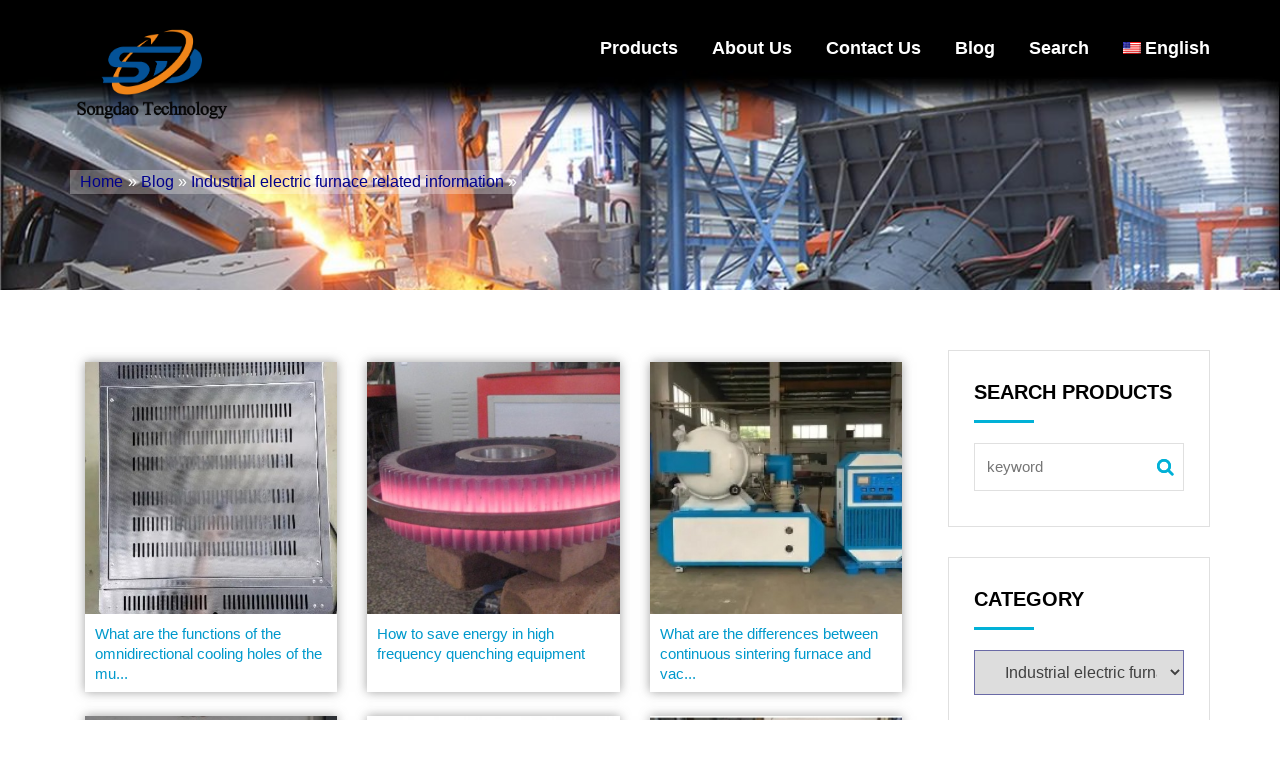

--- FILE ---
content_type: text/html; charset=UTF-8
request_url: https://songdaokeji.cn/category/blog/industrial-electric-furnace-related-information
body_size: 20944
content:
<!DOCTYPE html>
<html lang="en-US"
	prefix="og: https://ogp.me/ns#" >
<head>
<meta charset="UTF-8">
<meta name="viewport" content="width=device-width, initial-scale=1">
<link rel="profile" href="http://gmpg.org/xfn/11">
<title>Industrial electric furnace related information - Induction melting furnace,induction heating furnace,Induction hardening furnace,Muffle furnace,refractory brick,China factory,supplier,manufacturer,wholesaler</title>

		<!-- All in One SEO 4.1.3.1 -->
		<link rel="canonical" href="https://songdaokeji.cn/category/blog/industrial-electric-furnace-related-information" />
		<link rel="next" href="https://songdaokeji.cn/category/blog/industrial-electric-furnace-related-information/page/2" />
		<script type="application/ld+json" class="aioseo-schema">
			{"@context":"https:\/\/schema.org","@graph":[{"@type":"WebSite","@id":"https:\/\/songdaokeji.cn\/#website","url":"https:\/\/songdaokeji.cn\/","name":"Induction melting furnace,induction heating furnace,Induction hardening furnace,Muffle furnace,refractory brick,China factory,supplier,manufacturer,wholesaler","description":"Induction furnace,","publisher":{"@id":"https:\/\/songdaokeji.cn\/#person"}},{"@type":"Person","@id":"https:\/\/songdaokeji.cn\/#person"},{"@type":"BreadcrumbList","@id":"https:\/\/songdaokeji.cn\/category\/blog\/industrial-electric-furnace-related-information\/#breadcrumblist","itemListElement":[{"@type":"ListItem","@id":"https:\/\/songdaokeji.cn\/#listItem","position":"1","item":{"@type":"WebPage","@id":"https:\/\/songdaokeji.cn\/","name":"Home","description":"Induction furnace,Induction melting furnace,induction heating furnace,Induction hardening furnace,Muffle furnace,refractory brick,China factory,supplier,manufacturer,wholesaler -","url":"https:\/\/songdaokeji.cn\/"},"nextItem":"https:\/\/songdaokeji.cn\/category\/blog#listItem"},{"@type":"ListItem","@id":"https:\/\/songdaokeji.cn\/category\/blog#listItem","position":"2","item":{"@type":"WebPage","@id":"https:\/\/songdaokeji.cn\/category\/blog","name":"Blog","url":"https:\/\/songdaokeji.cn\/category\/blog"},"nextItem":"https:\/\/songdaokeji.cn\/category\/blog\/industrial-electric-furnace-related-information#listItem","previousItem":"https:\/\/songdaokeji.cn\/#listItem"},{"@type":"ListItem","@id":"https:\/\/songdaokeji.cn\/category\/blog\/industrial-electric-furnace-related-information#listItem","position":"3","item":{"@type":"WebPage","@id":"https:\/\/songdaokeji.cn\/category\/blog\/industrial-electric-furnace-related-information","name":"Industrial electric furnace related information","url":"https:\/\/songdaokeji.cn\/category\/blog\/industrial-electric-furnace-related-information"},"previousItem":"https:\/\/songdaokeji.cn\/category\/blog#listItem"}]},{"@type":"CollectionPage","@id":"https:\/\/songdaokeji.cn\/category\/blog\/industrial-electric-furnace-related-information\/#collectionpage","url":"https:\/\/songdaokeji.cn\/category\/blog\/industrial-electric-furnace-related-information\/","name":"Industrial electric furnace related information - Induction melting furnace,induction heating furnace,Induction hardening furnace,Muffle furnace,refractory brick,China factory,supplier,manufacturer,wholesaler","inLanguage":"en-US","isPartOf":{"@id":"https:\/\/songdaokeji.cn\/#website"},"breadcrumb":{"@id":"https:\/\/songdaokeji.cn\/category\/blog\/industrial-electric-furnace-related-information\/#breadcrumblist"}}]}
		</script>
		<!-- All in One SEO -->

<link rel='dns-prefetch' href='//s.w.org' />
<link rel="alternate" type="application/rss+xml" title="Induction melting furnace,induction heating furnace,Induction hardening furnace,Muffle furnace,refractory brick,China factory,supplier,manufacturer,wholesaler &raquo; Feed" href="https://songdaokeji.cn/feed" />
<link rel="alternate" type="application/rss+xml" title="Induction melting furnace,induction heating furnace,Induction hardening furnace,Muffle furnace,refractory brick,China factory,supplier,manufacturer,wholesaler &raquo; Comments Feed" href="https://songdaokeji.cn/comments/feed" />
<link rel="alternate" type="application/rss+xml" title="Induction melting furnace,induction heating furnace,Induction hardening furnace,Muffle furnace,refractory brick,China factory,supplier,manufacturer,wholesaler &raquo;  Industrial electric furnace related information Category Feed" href="https://songdaokeji.cn/category/blog/industrial-electric-furnace-related-information/feed" />
		<script type="text/javascript">
			window._wpemojiSettings = {"baseUrl":"https:\/\/s.w.org\/images\/core\/emoji\/11\/72x72\/","ext":".png","svgUrl":"https:\/\/s.w.org\/images\/core\/emoji\/11\/svg\/","svgExt":".svg","source":{"concatemoji":"https:\/\/songdaokeji.cn\/wp-includes\/js\/wp-emoji-release.min.js?ver=4.9.8"}};
			!function(a,b,c){function d(a,b){var c=String.fromCharCode;l.clearRect(0,0,k.width,k.height),l.fillText(c.apply(this,a),0,0);var d=k.toDataURL();l.clearRect(0,0,k.width,k.height),l.fillText(c.apply(this,b),0,0);var e=k.toDataURL();return d===e}function e(a){var b;if(!l||!l.fillText)return!1;switch(l.textBaseline="top",l.font="600 32px Arial",a){case"flag":return!(b=d([55356,56826,55356,56819],[55356,56826,8203,55356,56819]))&&(b=d([55356,57332,56128,56423,56128,56418,56128,56421,56128,56430,56128,56423,56128,56447],[55356,57332,8203,56128,56423,8203,56128,56418,8203,56128,56421,8203,56128,56430,8203,56128,56423,8203,56128,56447]),!b);case"emoji":return b=d([55358,56760,9792,65039],[55358,56760,8203,9792,65039]),!b}return!1}function f(a){var c=b.createElement("script");c.src=a,c.defer=c.type="text/javascript",b.getElementsByTagName("head")[0].appendChild(c)}var g,h,i,j,k=b.createElement("canvas"),l=k.getContext&&k.getContext("2d");for(j=Array("flag","emoji"),c.supports={everything:!0,everythingExceptFlag:!0},i=0;i<j.length;i++)c.supports[j[i]]=e(j[i]),c.supports.everything=c.supports.everything&&c.supports[j[i]],"flag"!==j[i]&&(c.supports.everythingExceptFlag=c.supports.everythingExceptFlag&&c.supports[j[i]]);c.supports.everythingExceptFlag=c.supports.everythingExceptFlag&&!c.supports.flag,c.DOMReady=!1,c.readyCallback=function(){c.DOMReady=!0},c.supports.everything||(h=function(){c.readyCallback()},b.addEventListener?(b.addEventListener("DOMContentLoaded",h,!1),a.addEventListener("load",h,!1)):(a.attachEvent("onload",h),b.attachEvent("onreadystatechange",function(){"complete"===b.readyState&&c.readyCallback()})),g=c.source||{},g.concatemoji?f(g.concatemoji):g.wpemoji&&g.twemoji&&(f(g.twemoji),f(g.wpemoji)))}(window,document,window._wpemojiSettings);
		</script>
		<link rel='stylesheet' id='bootstrap-css'  href='https://songdaokeji.cn/wp-content/themes/viktor-lite/css/bootstrap.css?ver=4.9.8' type='text/css' media='all' />
<link rel='stylesheet' id='animate-css'  href='https://songdaokeji.cn/wp-content/themes/viktor-lite/css/animate.css?ver=4.9.8' type='text/css' media='all' />
<link rel='stylesheet' id='meanmenu-css'  href='https://songdaokeji.cn/wp-content/themes/viktor-lite/css/meanmenu.css?t=3213s&#038;ver=4.9.8' type='text/css' media='all' />
<link rel='stylesheet' id='nivo-slider-css'  href='https://songdaokeji.cn/wp-content/themes/viktor-lite/css/nivo-slider.css?ver=4.9.8' type='text/css' media='all' />
<link rel='stylesheet' id='nivo-preview-css'  href='https://songdaokeji.cn/wp-content/themes/viktor-lite/css/preview.css?ver=4.9.8' type='text/css' media='all' />
<link rel='stylesheet' id='flaticon-css'  href='https://songdaokeji.cn/wp-content/themes/viktor-lite/css/flaticon.css?ver=4.9.8' type='text/css' media='all' />
<link rel='stylesheet' id='font-awesome-css'  href='https://songdaokeji.cn/wp-content/themes/viktor-lite/css/font-awesome.css?ver=4.9.8' type='text/css' media='all' />
<link rel='stylesheet' id='viktor-style-css'  href='https://songdaokeji.cn/wp-content/themes/viktor-lite/style.css?ver=4.9.8' type='text/css' media='all' />
<link rel='stylesheet' id='viktor-responsive-css'  href='https://songdaokeji.cn/wp-content/themes/viktor-lite/css/responsive.css?ver=4.9.8' type='text/css' media='all' />
<link rel='stylesheet' id='wpglobus-css'  href='https://songdaokeji.cn/wp-content/plugins/wpglobus/includes/css/wpglobus.css?ver=2.7.3' type='text/css' media='all' />
<script type='text/javascript' src='https://songdaokeji.cn/wp-content/themes/viktor-lite/js/modernizr-2.8.3.js?ver=20151215'></script>
<script type='text/javascript' src='https://songdaokeji.cn/wp-includes/js/jquery/jquery.js?ver=1.12.4'></script>
<script type='text/javascript' src='https://songdaokeji.cn/wp-includes/js/jquery/jquery-migrate.min.js?ver=1.4.1'></script>
<script type='text/javascript'>
/* <![CDATA[ */
var userSettings = {"url":"\/","uid":"0","time":"1768936278","secure":"1"};
/* ]]> */
</script>
<script type='text/javascript' src='https://songdaokeji.cn/wp-includes/js/utils.min.js?ver=4.9.8'></script>
<style type="text/css">.sidebar-area .single-sidebar ul li a:hover,.sidebar-area .single-sidebar ul li a:before,.main-header-area .main-menu ul li:hover a,.news-page-area .news-main-content .single-news-area h3 a:hover,.sidebar-area .product-categories li a:before, .sidebar-area .widget_archive ul li a:before, .sidebar-area .widget_nav_menu ul li a:before, .sidebar-area .widget_pages ul li a:before, .sidebar-area .widget_categories ul li a:before, .sidebar-area .widget_meta ul li a:before, .sidebar-area .widget_recent_comments #recentcomments li:before, .sidebar-area .widget_recent_entries ul li a:before,a.redmor,.calendar_wrap a,.inner-page-header .header-page-locator ul li,.news-page-area .news-main-content .single-news-area ul li span,.sidebar-area .widget_search .search-form i.fa-search,footer .footer-bottom-area p a,.single-news-page-area .single-news-page ul li span,.news-page-area .author-comment .single-author-comment .media .media-body h4.media-heading, .single-news-page-area .author-comment .single-author-comment .media .media-body h4.media-heading,.news-page-area .author-comment .single-author-comment .media .media-body ul li.right i, .single-news-page-area .author-comment .single-author-comment .media .media-body ul li.right i { color: ; } .news-page-area .sidebar-area .single-sidebar h2:after,.news-page-area .news-main-content .single-news-area .news-featured-image .date-area, .news-page-area .news-main-content .pagination-area .nav-links span.current,.news-page-area .news-main-content .pagination-area .nav-links a:hover,#scrollUp,.sidebar-area .widget_tag_cloud .tagcloud ul li:hover,.main-header-area .main-menu ul li ul li:hover,.single-news-page-area .single-news-page h3 a:after,.single-news-page-area .leave-comments-area fieldset .btn-send,.single-news-page-area .leave-comments-area fieldset .btn-send:hover{ background: ; } .news-page-area .news-main-content .pagination-area .nav-links a,.news-page-area .news-main-content .pagination-area .nav-links span,#scrollUp,.sidebar-area .widget_tag_cloud .tagcloud ul li:hover { border-color: ;} #scrollUp:hover,.no-results .search-form .search-submit, #post-1168 .single-blog-content input[type="submit"]{ background: ;border-color: ; } footer .footer-bottom-area{ background: ;} .inner-page-header .header-page-title h2{ color: #;}
		.inner-page-header {
			    background: url(https://songdaokeji.cn/wp-content/uploads/2021/09/cropped-2021090102553892-4.jpg) no-repeat; 
			    background-position: center center !important;
			    background-size: cover !important;
			}
		/*.mean-container .mean-bar::after{
			background: transparent url(https://songdaokeji.cn/wp-content/uploads/2021/09/cropped-2021090102380259.png) no-repeat scroll 0 0;
			background-size:100% 100%;
		}*/
    </style>			<style type="text/css" media="screen">
				.wpglobus_flag_en{background-image:url(https://songdaokeji.cn/wp-content/plugins/wpglobus/flags/us.png)}
.wpglobus_flag_sq{background-image:url(https://songdaokeji.cn/wp-content/plugins/wpglobus/flags/sq.png)}
.wpglobus_flag_am{background-image:url(https://songdaokeji.cn/wp-content/plugins/wpglobus/flags/am.png)}
.wpglobus_flag_ar{background-image:url(https://songdaokeji.cn/wp-content/plugins/wpglobus/flags/arle.png)}
.wpglobus_flag_hy{background-image:url(https://songdaokeji.cn/wp-content/plugins/wpglobus/flags/hy.png)}
.wpglobus_flag_az{background-image:url(https://songdaokeji.cn/wp-content/plugins/wpglobus/flags/az.png)}
.wpglobus_flag_be{background-image:url(https://songdaokeji.cn/wp-content/plugins/wpglobus/flags/be.png)}
.wpglobus_flag_bn{background-image:url(https://songdaokeji.cn/wp-content/plugins/wpglobus/flags/bn.png)}
.wpglobus_flag_af{background-image:url(https://songdaokeji.cn/wp-content/plugins/wpglobus/flags/af.png)}
.wpglobus_flag_bg{background-image:url(https://songdaokeji.cn/wp-content/plugins/wpglobus/flags/bg.png)}
.wpglobus_flag_my{background-image:url(https://songdaokeji.cn/wp-content/plugins/wpglobus/flags/my.png)}
.wpglobus_flag_km{background-image:url(https://songdaokeji.cn/wp-content/plugins/wpglobus/flags/km.png)}
.wpglobus_flag_ce{background-image:url(https://songdaokeji.cn/wp-content/plugins/wpglobus/flags/ceb.png)}
.wpglobus_flag_tw{background-image:url(https://songdaokeji.cn/wp-content/plugins/wpglobus/flags/zh-TW.png)}
.wpglobus_flag_hr{background-image:url(https://songdaokeji.cn/wp-content/plugins/wpglobus/flags/hr.png)}
.wpglobus_flag_cs{background-image:url(https://songdaokeji.cn/wp-content/plugins/wpglobus/flags/cs.png)}
.wpglobus_flag_da{background-image:url(https://songdaokeji.cn/wp-content/plugins/wpglobus/flags/dk.png)}
.wpglobus_flag_nl{background-image:url(https://songdaokeji.cn/wp-content/plugins/wpglobus/flags/nl.png)}
.wpglobus_flag_tl{background-image:url(https://songdaokeji.cn/wp-content/plugins/wpglobus/flags/tl.png)}
.wpglobus_flag_fi{background-image:url(https://songdaokeji.cn/wp-content/plugins/wpglobus/flags/fi.png)}
.wpglobus_flag_fr{background-image:url(https://songdaokeji.cn/wp-content/plugins/wpglobus/flags/fr.png)}
.wpglobus_flag_de{background-image:url(https://songdaokeji.cn/wp-content/plugins/wpglobus/flags/de.png)}
.wpglobus_flag_el{background-image:url(https://songdaokeji.cn/wp-content/plugins/wpglobus/flags/el.png)}
.wpglobus_flag_gu{background-image:url(https://songdaokeji.cn/wp-content/plugins/wpglobus/flags/gu.png)}
.wpglobus_flag_ht{background-image:url(https://songdaokeji.cn/wp-content/plugins/wpglobus/flags/ht.png)}
.wpglobus_flag_ha{background-image:url(https://songdaokeji.cn/wp-content/plugins/wpglobus/flags/ha.png)}
.wpglobus_flag_iw{background-image:url(https://songdaokeji.cn/wp-content/plugins/wpglobus/flags/il.png)}
.wpglobus_flag_hi{background-image:url(https://songdaokeji.cn/wp-content/plugins/wpglobus/flags/in.png)}
.wpglobus_flag_hu{background-image:url(https://songdaokeji.cn/wp-content/plugins/wpglobus/flags/hu.png)}
.wpglobus_flag_ig{background-image:url(https://songdaokeji.cn/wp-content/plugins/wpglobus/flags/ig.png)}
.wpglobus_flag_id{background-image:url(https://songdaokeji.cn/wp-content/plugins/wpglobus/flags/id.png)}
.wpglobus_flag_jw{background-image:url(https://songdaokeji.cn/wp-content/plugins/wpglobus/flags/jw.png)}
.wpglobus_flag_su{background-image:url(https://songdaokeji.cn/wp-content/plugins/wpglobus/flags/su.png)}
.wpglobus_flag_it{background-image:url(https://songdaokeji.cn/wp-content/plugins/wpglobus/flags/it.png)}
.wpglobus_flag_ja{background-image:url(https://songdaokeji.cn/wp-content/plugins/wpglobus/flags/jp.png)}
.wpglobus_flag_kn{background-image:url(https://songdaokeji.cn/wp-content/plugins/wpglobus/flags/kn.png)}
.wpglobus_flag_kk{background-image:url(https://songdaokeji.cn/wp-content/plugins/wpglobus/flags/kk.png)}
.wpglobus_flag_ko{background-image:url(https://songdaokeji.cn/wp-content/plugins/wpglobus/flags/kr.png)}
.wpglobus_flag_ku{background-image:url(https://songdaokeji.cn/wp-content/plugins/wpglobus/flags/ku.png)}
.wpglobus_flag_ky{background-image:url(https://songdaokeji.cn/wp-content/plugins/wpglobus/flags/ky.png)}
.wpglobus_flag_lo{background-image:url(https://songdaokeji.cn/wp-content/plugins/wpglobus/flags/lo.png)}
.wpglobus_flag_mg{background-image:url(https://songdaokeji.cn/wp-content/plugins/wpglobus/flags/mg.png)}
.wpglobus_flag_ms{background-image:url(https://songdaokeji.cn/wp-content/plugins/wpglobus/flags/ms.png)}
.wpglobus_flag_ml{background-image:url(https://songdaokeji.cn/wp-content/plugins/wpglobus/flags/ml.png)}
.wpglobus_flag_mr{background-image:url(https://songdaokeji.cn/wp-content/plugins/wpglobus/flags/mr.png)}
.wpglobus_flag_hm{background-image:url(https://songdaokeji.cn/wp-content/plugins/wpglobus/flags/hmn.png)}
.wpglobus_flag_mn{background-image:url(https://songdaokeji.cn/wp-content/plugins/wpglobus/flags/mn.png)}
.wpglobus_flag_ne{background-image:url(https://songdaokeji.cn/wp-content/plugins/wpglobus/flags/ne.png)}
.wpglobus_flag_no{background-image:url(https://songdaokeji.cn/wp-content/plugins/wpglobus/flags/no.png)}
.wpglobus_flag_ps{background-image:url(https://songdaokeji.cn/wp-content/plugins/wpglobus/flags/ps.png)}
.wpglobus_flag_fa{background-image:url(https://songdaokeji.cn/wp-content/plugins/wpglobus/flags/ir.png)}
.wpglobus_flag_pl{background-image:url(https://songdaokeji.cn/wp-content/plugins/wpglobus/flags/pl.png)}
.wpglobus_flag_pt{background-image:url(https://songdaokeji.cn/wp-content/plugins/wpglobus/flags/pt.png)}
.wpglobus_flag_pa{background-image:url(https://songdaokeji.cn/wp-content/plugins/wpglobus/flags/pa.png)}
.wpglobus_flag_ro{background-image:url(https://songdaokeji.cn/wp-content/plugins/wpglobus/flags/ro.png)}
.wpglobus_flag_ru{background-image:url(https://songdaokeji.cn/wp-content/plugins/wpglobus/flags/ru.png)}
.wpglobus_flag_sr{background-image:url(https://songdaokeji.cn/wp-content/plugins/wpglobus/flags/sr.png)}
.wpglobus_flag_st{background-image:url(https://songdaokeji.cn/wp-content/plugins/wpglobus/flags/st.png)}
.wpglobus_flag_sd{background-image:url(https://songdaokeji.cn/wp-content/plugins/wpglobus/flags/sd.png)}
.wpglobus_flag_si{background-image:url(https://songdaokeji.cn/wp-content/plugins/wpglobus/flags/si.png)}
.wpglobus_flag_sk{background-image:url(https://songdaokeji.cn/wp-content/plugins/wpglobus/flags/sk.png)}
.wpglobus_flag_so{background-image:url(https://songdaokeji.cn/wp-content/plugins/wpglobus/flags/so.png)}
.wpglobus_flag_xh{background-image:url(https://songdaokeji.cn/wp-content/plugins/wpglobus/flags/xh.png)}
.wpglobus_flag_zu{background-image:url(https://songdaokeji.cn/wp-content/plugins/wpglobus/flags/zu.png)}
.wpglobus_flag_es{background-image:url(https://songdaokeji.cn/wp-content/plugins/wpglobus/flags/es.png)}
.wpglobus_flag_sw{background-image:url(https://songdaokeji.cn/wp-content/plugins/wpglobus/flags/sw.png)}
.wpglobus_flag_sv{background-image:url(https://songdaokeji.cn/wp-content/plugins/wpglobus/flags/se.png)}
.wpglobus_flag_tg{background-image:url(https://songdaokeji.cn/wp-content/plugins/wpglobus/flags/tg.png)}
.wpglobus_flag_ta{background-image:url(https://songdaokeji.cn/wp-content/plugins/wpglobus/flags/ta.png)}
.wpglobus_flag_te{background-image:url(https://songdaokeji.cn/wp-content/plugins/wpglobus/flags/te.png)}
.wpglobus_flag_th{background-image:url(https://songdaokeji.cn/wp-content/plugins/wpglobus/flags/th.png)}
.wpglobus_flag_sn{background-image:url(https://songdaokeji.cn/wp-content/plugins/wpglobus/flags/sn.png)}
.wpglobus_flag_tr{background-image:url(https://songdaokeji.cn/wp-content/plugins/wpglobus/flags/tr.png)}
.wpglobus_flag_uk{background-image:url(https://songdaokeji.cn/wp-content/plugins/wpglobus/flags/ua.png)}
.wpglobus_flag_ur{background-image:url(https://songdaokeji.cn/wp-content/plugins/wpglobus/flags/ur.png)}
.wpglobus_flag_uz{background-image:url(https://songdaokeji.cn/wp-content/plugins/wpglobus/flags/uz.png)}
.wpglobus_flag_vi{background-image:url(https://songdaokeji.cn/wp-content/plugins/wpglobus/flags/vn.png)}
.wpglobus_flag_ny{background-image:url(https://songdaokeji.cn/wp-content/plugins/wpglobus/flags/ny.png)}
.wpglobus_flag_bs{background-image:url(https://songdaokeji.cn/wp-content/plugins/wpglobus/flags/bs.png)}
			</style>
			<link rel="alternate" hreflang="en-US" href="https://songdaokeji.cn/category/blog/industrial-electric-furnace-related-information" /><link rel="alternate" hreflang="sq-Albanian" href="https://songdaokeji.cn/sq/category/blog/industrial-electric-furnace-related-information" /><link rel="alternate" hreflang="am-Amharic" href="https://songdaokeji.cn/am/category/blog/industrial-electric-furnace-related-information" /><link rel="alternate" hreflang="ar-Arabic" href="https://songdaokeji.cn/ar/category/blog/industrial-electric-furnace-related-information" /><link rel="alternate" hreflang="hy-Armenian" href="https://songdaokeji.cn/hy/category/blog/industrial-electric-furnace-related-information" /><link rel="alternate" hreflang="az-Azerbaijani" href="https://songdaokeji.cn/az/category/blog/industrial-electric-furnace-related-information" /><link rel="alternate" hreflang="be-Belarusian" href="https://songdaokeji.cn/be/category/blog/industrial-electric-furnace-related-information" /><link rel="alternate" hreflang="bn-Bengali" href="https://songdaokeji.cn/bn/category/blog/industrial-electric-furnace-related-information" /><link rel="alternate" hreflang="af-Boolean" href="https://songdaokeji.cn/af/category/blog/industrial-electric-furnace-related-information" /><link rel="alternate" hreflang="bg-Bulgarian" href="https://songdaokeji.cn/bg/category/blog/industrial-electric-furnace-related-information" /><link rel="alternate" hreflang="my-Burmese" href="https://songdaokeji.cn/my/category/blog/industrial-electric-furnace-related-information" /><link rel="alternate" hreflang="km-Cambodian" href="https://songdaokeji.cn/km/category/blog/industrial-electric-furnace-related-information" /><link rel="alternate" hreflang="ceb-Cebuano" href="https://songdaokeji.cn/ce/category/blog/industrial-electric-furnace-related-information" /><link rel="alternate" hreflang="zh-TW" href="https://songdaokeji.cn/tw/category/blog/industrial-electric-furnace-related-information" /><link rel="alternate" hreflang="hr-Croatian" href="https://songdaokeji.cn/hr/category/blog/industrial-electric-furnace-related-information" /><link rel="alternate" hreflang="cs-Czech" href="https://songdaokeji.cn/cs/category/blog/industrial-electric-furnace-related-information" /><link rel="alternate" hreflang="da-DK" href="https://songdaokeji.cn/da/category/blog/industrial-electric-furnace-related-information" /><link rel="alternate" hreflang="nl-NL" href="https://songdaokeji.cn/nl/category/blog/industrial-electric-furnace-related-information" /><link rel="alternate" hreflang="tl-Filipino" href="https://songdaokeji.cn/tl/category/blog/industrial-electric-furnace-related-information" /><link rel="alternate" hreflang="fi-Finnish" href="https://songdaokeji.cn/fi/category/blog/industrial-electric-furnace-related-information" /><link rel="alternate" hreflang="fr-French" href="https://songdaokeji.cn/fr/category/blog/industrial-electric-furnace-related-information" /><link rel="alternate" hreflang="de-German" href="https://songdaokeji.cn/de/category/blog/industrial-electric-furnace-related-information" /><link rel="alternate" hreflang="el-Greek" href="https://songdaokeji.cn/el/category/blog/industrial-electric-furnace-related-information" /><link rel="alternate" hreflang="gu-Gujarati" href="https://songdaokeji.cn/gu/category/blog/industrial-electric-furnace-related-information" /><link rel="alternate" hreflang="ht-Haitian" href="https://songdaokeji.cn/ht/category/blog/industrial-electric-furnace-related-information" /><link rel="alternate" hreflang="ha-Hausa" href="https://songdaokeji.cn/ha/category/blog/industrial-electric-furnace-related-information" /><link rel="alternate" hreflang="iw-IL" href="https://songdaokeji.cn/iw/category/blog/industrial-electric-furnace-related-information" /><link rel="alternate" hreflang="hi-IN" href="https://songdaokeji.cn/hi/category/blog/industrial-electric-furnace-related-information" /><link rel="alternate" hreflang="hu-HU" href="https://songdaokeji.cn/hu/category/blog/industrial-electric-furnace-related-information" /><link rel="alternate" hreflang="ig-Ibo" href="https://songdaokeji.cn/ig/category/blog/industrial-electric-furnace-related-information" /><link rel="alternate" hreflang="id-Indonesian" href="https://songdaokeji.cn/id/category/blog/industrial-electric-furnace-related-information" /><link rel="alternate" hreflang="jw-Javanese" href="https://songdaokeji.cn/jw/category/blog/industrial-electric-furnace-related-information" /><link rel="alternate" hreflang="su-Indonesian Sunda" href="https://songdaokeji.cn/su/category/blog/industrial-electric-furnace-related-information" /><link rel="alternate" hreflang="it-IT" href="https://songdaokeji.cn/it/category/blog/industrial-electric-furnace-related-information" /><link rel="alternate" hreflang="ja" href="https://songdaokeji.cn/ja/category/blog/industrial-electric-furnace-related-information" /><link rel="alternate" hreflang="kn-Kannada" href="https://songdaokeji.cn/kn/category/blog/industrial-electric-furnace-related-information" /><link rel="alternate" hreflang="kk-Kazakh" href="https://songdaokeji.cn/kk/category/blog/industrial-electric-furnace-related-information" /><link rel="alternate" hreflang="ko-KR" href="https://songdaokeji.cn/ko/category/blog/industrial-electric-furnace-related-information" /><link rel="alternate" hreflang="ku-Kurdish" href="https://songdaokeji.cn/ku/category/blog/industrial-electric-furnace-related-information" /><link rel="alternate" hreflang="ky-Kyrgyz" href="https://songdaokeji.cn/ky/category/blog/industrial-electric-furnace-related-information" /><link rel="alternate" hreflang="lo-Lao" href="https://songdaokeji.cn/lo/category/blog/industrial-electric-furnace-related-information" /><link rel="alternate" hreflang="mg-Malagasy" href="https://songdaokeji.cn/mg/category/blog/industrial-electric-furnace-related-information" /><link rel="alternate" hreflang="ms-Malay" href="https://songdaokeji.cn/ms/category/blog/industrial-electric-furnace-related-information" /><link rel="alternate" hreflang="ml-Malayalam" href="https://songdaokeji.cn/ml/category/blog/industrial-electric-furnace-related-information" /><link rel="alternate" hreflang="mr-Marathi" href="https://songdaokeji.cn/mr/category/blog/industrial-electric-furnace-related-information" /><link rel="alternate" hreflang="hm-Miao language" href="https://songdaokeji.cn/hm/category/blog/industrial-electric-furnace-related-information" /><link rel="alternate" hreflang="mn-Mongolian" href="https://songdaokeji.cn/mn/category/blog/industrial-electric-furnace-related-information" /><link rel="alternate" hreflang="ne-Nepali" href="https://songdaokeji.cn/ne/category/blog/industrial-electric-furnace-related-information" /><link rel="alternate" hreflang="nb-NO" href="https://songdaokeji.cn/no/category/blog/industrial-electric-furnace-related-information" /><link rel="alternate" hreflang="ps-Pashto" href="https://songdaokeji.cn/ps/category/blog/industrial-electric-furnace-related-information" /><link rel="alternate" hreflang="fa-Persian" href="https://songdaokeji.cn/fa/category/blog/industrial-electric-furnace-related-information" /><link rel="alternate" hreflang="pl-PL" href="https://songdaokeji.cn/pl/category/blog/industrial-electric-furnace-related-information" /><link rel="alternate" hreflang="pt-PT" href="https://songdaokeji.cn/pt/category/blog/industrial-electric-furnace-related-information" /><link rel="alternate" hreflang="pa-Punjabi" href="https://songdaokeji.cn/pa/category/blog/industrial-electric-furnace-related-information" /><link rel="alternate" hreflang="ro-RO" href="https://songdaokeji.cn/ro/category/blog/industrial-electric-furnace-related-information" /><link rel="alternate" hreflang="ru-RU" href="https://songdaokeji.cn/ru/category/blog/industrial-electric-furnace-related-information" /><link rel="alternate" hreflang="sr-Serbian" href="https://songdaokeji.cn/sr/category/blog/industrial-electric-furnace-related-information" /><link rel="alternate" hreflang="st-Sesotto" href="https://songdaokeji.cn/st/category/blog/industrial-electric-furnace-related-information" /><link rel="alternate" hreflang="sd-Sindhi" href="https://songdaokeji.cn/sd/category/blog/industrial-electric-furnace-related-information" /><link rel="alternate" hreflang="si-Sinhalese" href="https://songdaokeji.cn/si/category/blog/industrial-electric-furnace-related-information" /><link rel="alternate" hreflang="sk-Slovak" href="https://songdaokeji.cn/sk/category/blog/industrial-electric-furnace-related-information" /><link rel="alternate" hreflang="so-Somali" href="https://songdaokeji.cn/so/category/blog/industrial-electric-furnace-related-information" /><link rel="alternate" hreflang="xh-Xhosa" href="https://songdaokeji.cn/xh/category/blog/industrial-electric-furnace-related-information" /><link rel="alternate" hreflang="zu-Zulu" href="https://songdaokeji.cn/zu/category/blog/industrial-electric-furnace-related-information" /><link rel="alternate" hreflang="es-ES" href="https://songdaokeji.cn/es/category/blog/industrial-electric-furnace-related-information" /><link rel="alternate" hreflang="sw-Swahili" href="https://songdaokeji.cn/sw/category/blog/industrial-electric-furnace-related-information" /><link rel="alternate" hreflang="sv-SE" href="https://songdaokeji.cn/sv/category/blog/industrial-electric-furnace-related-information" /><link rel="alternate" hreflang="tg-Tajik" href="https://songdaokeji.cn/tg/category/blog/industrial-electric-furnace-related-information" /><link rel="alternate" hreflang="ta-Tamil" href="https://songdaokeji.cn/ta/category/blog/industrial-electric-furnace-related-information" /><link rel="alternate" hreflang="te-Telugu" href="https://songdaokeji.cn/te/category/blog/industrial-electric-furnace-related-information" /><link rel="alternate" hreflang="th-Thai" href="https://songdaokeji.cn/th/category/blog/industrial-electric-furnace-related-information" /><link rel="alternate" hreflang="sn-Shona" href="https://songdaokeji.cn/sn/category/blog/industrial-electric-furnace-related-information" /><link rel="alternate" hreflang="tr-TR" href="https://songdaokeji.cn/tr/category/blog/industrial-electric-furnace-related-information" /><link rel="alternate" hreflang="uk" href="https://songdaokeji.cn/uk/category/blog/industrial-electric-furnace-related-information" /><link rel="alternate" hreflang="ur-Urdu" href="https://songdaokeji.cn/ur/category/blog/industrial-electric-furnace-related-information" /><link rel="alternate" hreflang="uz-Uzbek" href="https://songdaokeji.cn/uz/category/blog/industrial-electric-furnace-related-information" /><link rel="alternate" hreflang="vi" href="https://songdaokeji.cn/vi/category/blog/industrial-electric-furnace-related-information" /><link rel="alternate" hreflang="ny-Checheva" href="https://songdaokeji.cn/ny/category/blog/industrial-electric-furnace-related-information" /><link rel="alternate" hreflang="bs-Bosnian" href="https://songdaokeji.cn/bs/category/blog/industrial-electric-furnace-related-information" /><link rel="icon" href="https://songdaokeji.cn/wp-content/uploads/2021/09/cropped-2021090102445378-32x32.jpg" sizes="32x32" />
<link rel="icon" href="https://songdaokeji.cn/wp-content/uploads/2021/09/cropped-2021090102445378-192x192.jpg" sizes="192x192" />
<link rel="apple-touch-icon-precomposed" href="https://songdaokeji.cn/wp-content/uploads/2021/09/cropped-2021090102445378-180x180.jpg" />
<meta name="msapplication-TileImage" content="https://songdaokeji.cn/wp-content/uploads/2021/09/cropped-2021090102445378-270x270.jpg" />
</head> 
<body class="archive category category-industrial-electric-furnace-related-information category-411 wp-custom-logo hfeed">
<div id="page" class="site">
    <header >  
        <div class="main-header-area">
            <div class="container">
                <div class="row"> 
                    <div class="col-lg-2 col-md-2 col-sm-12 col-xs-12" style="width:16.66666667%">
                        <div class="logo-area">
                                      <a href="https://songdaokeji.cn/"><img src="https://songdaokeji.cn/wp-content/uploads/2021/09/cropped-2021090102380259.png" alt="site logo"></a>
                                </div>
                    </div>
                    <div class="col-lg-10 col-md-10 col-sm-12 col-xs-12">
                        <div class="main-menu"> 
                           <ul id="menu-menu-1" class="viktor-main-menu"><li id="menu-item-2317" class="menu-item menu-item-type-taxonomy menu-item-object-category menu-item-has-children menu-item-2317"><a href="https://songdaokeji.cn/category/products">Products</a>
<ul class="sub-menu">
	<li id="menu-item-9282" class="menu-item menu-item-type-taxonomy menu-item-object-category menu-item-has-children menu-item-9282"><a href="https://songdaokeji.cn/category/products/induction-melting-furnace">induction melting furnace</a>
	<ul class="sub-menu">
		<li id="menu-item-9286" class="menu-item menu-item-type-taxonomy menu-item-object-category menu-item-9286"><a href="https://songdaokeji.cn/category/products/induction-melting-furnace/induction-melting-furnace-induction-melting-furnace">induction melting furnace</a></li>
		<li id="menu-item-9285" class="menu-item menu-item-type-taxonomy menu-item-object-category menu-item-9285"><a href="https://songdaokeji.cn/category/products/induction-melting-furnace/metal-melting-furnace">Metal melting furnace</a></li>
		<li id="menu-item-9284" class="menu-item menu-item-type-taxonomy menu-item-object-category menu-item-9284"><a href="https://songdaokeji.cn/category/products/induction-melting-furnace/intermediate-frequency-furnace">Intermediate frequency furnace</a></li>
		<li id="menu-item-9360" class="menu-item menu-item-type-taxonomy menu-item-object-category menu-item-9360"><a href="https://songdaokeji.cn/category/products/induction-melting-furnace/induction-melting-furnace-spare-parts">Induction melting furnace spare parts</a></li>
	</ul>
</li>
	<li id="menu-item-9277" class="menu-item menu-item-type-taxonomy menu-item-object-category menu-item-has-children menu-item-9277"><a href="https://songdaokeji.cn/category/products/induction-heating-furnace">induction heating furnace</a>
	<ul class="sub-menu">
		<li id="menu-item-9281" class="menu-item menu-item-type-taxonomy menu-item-object-category menu-item-9281"><a href="https://songdaokeji.cn/category/products/induction-heating-furnace/induction-heating-furnace-induction-heating-furnace">induction heating furnace</a></li>
		<li id="menu-item-9278" class="menu-item menu-item-type-taxonomy menu-item-object-category menu-item-9278"><a href="https://songdaokeji.cn/category/products/induction-heating-furnace/induction-heating-equipment-induction-heating-machine">Induction heating equipment, Induction heating machine</a></li>
		<li id="menu-item-9280" class="menu-item menu-item-type-taxonomy menu-item-object-category menu-item-9280"><a href="https://songdaokeji.cn/category/products/induction-heating-furnace/quenching-equipment-quenching-machine">Quenching equipment, quenching machine</a></li>
		<li id="menu-item-9279" class="menu-item menu-item-type-taxonomy menu-item-object-category menu-item-9279"><a href="https://songdaokeji.cn/category/products/induction-heating-furnace/quenching-and-tempering-production-line">Quenching and tempering production line</a></li>
	</ul>
</li>
	<li id="menu-item-9287" class="menu-item menu-item-type-taxonomy menu-item-object-category menu-item-9287"><a href="https://songdaokeji.cn/category/products/muffle-furnace-laboratory-furnace-box-type-electric-furnace">Muffle furnace, laboratory furnace, box-type electric furnace</a></li>
	<li id="menu-item-9288" class="menu-item menu-item-type-taxonomy menu-item-object-category menu-item-9288"><a href="https://songdaokeji.cn/category/products/refractory-bricks-for-electric-furnace">Refractory bricks for electric furnace</a></li>
	<li id="menu-item-9289" class="menu-item menu-item-type-taxonomy menu-item-object-category menu-item-has-children menu-item-9289"><a href="https://songdaokeji.cn/category/products/electric-furnace-related-products">Electric furnace related products</a>
	<ul class="sub-menu">
		<li id="menu-item-9290" class="menu-item menu-item-type-taxonomy menu-item-object-category menu-item-9290"><a href="https://songdaokeji.cn/category/products/electric-furnace-related-products/epoxy-glass-cloth-laminate">Epoxy glass cloth laminate</a></li>
		<li id="menu-item-9295" class="menu-item menu-item-type-taxonomy menu-item-object-category menu-item-9295"><a href="https://songdaokeji.cn/category/products/electric-furnace-related-products/industrial-rubber-hose">Industrial Rubber hose</a></li>
		<li id="menu-item-9291" class="menu-item menu-item-type-taxonomy menu-item-object-category menu-item-9291"><a href="https://songdaokeji.cn/category/products/electric-furnace-related-products/hydraulic-hose">Hydraulic hose</a></li>
		<li id="menu-item-9293" class="menu-item menu-item-type-taxonomy menu-item-object-category menu-item-9293"><a href="https://songdaokeji.cn/category/products/electric-furnace-related-products/industrial-water-chillerindustrial-chiller">Industrial water chiller,Industrial chiller</a></li>
	</ul>
</li>
</ul>
</li>
<li id="menu-item-9010" class="menu-item menu-item-type-post_type menu-item-object-post menu-item-9010"><a href="https://songdaokeji.cn/4353.html">About Us</a></li>
<li id="menu-item-9009" class="menu-item menu-item-type-post_type menu-item-object-post menu-item-9009"><a href="https://songdaokeji.cn/4354.html">Contact Us</a></li>
<li id="menu-item-8809" class="menu-item menu-item-type-taxonomy menu-item-object-category current-category-ancestor current-menu-ancestor current-menu-parent current-category-parent menu-item-has-children menu-item-8809"><a href="https://songdaokeji.cn/category/blog">Blog</a>
<ul class="sub-menu">
	<li id="menu-item-9225" class="menu-item menu-item-type-taxonomy menu-item-object-category menu-item-9225"><a href="https://songdaokeji.cn/category/blog/induction-melting-furnace-related-information">Induction melting furnace related information</a></li>
	<li id="menu-item-9224" class="menu-item menu-item-type-taxonomy menu-item-object-category menu-item-9224"><a href="https://songdaokeji.cn/category/blog/induction-heating-furnace-related-information">Induction heating furnace related information</a></li>
	<li id="menu-item-9226" class="menu-item menu-item-type-taxonomy menu-item-object-category current-menu-item menu-item-9226"><a href="https://songdaokeji.cn/category/blog/industrial-electric-furnace-related-information">Industrial electric furnace related information</a></li>
	<li id="menu-item-9230" class="menu-item menu-item-type-taxonomy menu-item-object-category menu-item-has-children menu-item-9230"><a href="https://songdaokeji.cn/category/blog/refractory-material-related-information">Refractory material related information</a>
	<ul class="sub-menu">
		<li id="menu-item-9865" class="menu-item menu-item-type-taxonomy menu-item-object-category menu-item-9865"><a href="https://songdaokeji.cn/category/blog/refractory-material-related-information/information-about-new-refractory-bricks">Information about new refractory bricks</a></li>
		<li id="menu-item-9869" class="menu-item menu-item-type-taxonomy menu-item-object-category menu-item-9869"><a href="https://songdaokeji.cn/category/blog/refractory-material-related-information/ramming-material-for-induction-furnace-related-information">Ramming Material for Induction Furnace Related Information</a></li>
		<li id="menu-item-9868" class="menu-item menu-item-type-taxonomy menu-item-object-category menu-item-9868"><a href="https://songdaokeji.cn/category/blog/refractory-material-related-information/ladle-induction-furnace-breathable-brick-related-information">Ladle, Induction Furnace Breathable Brick Related Information</a></li>
		<li id="menu-item-9866" class="menu-item menu-item-type-taxonomy menu-item-object-category menu-item-9866"><a href="https://songdaokeji.cn/category/blog/refractory-material-related-information/information-about-refractory-bricks-for-electric-furnaces">Information about refractory bricks for electric furnaces</a></li>
	</ul>
</li>
	<li id="menu-item-9229" class="menu-item menu-item-type-taxonomy menu-item-object-category menu-item-9229"><a href="https://songdaokeji.cn/category/blog/quenching-equipment-related-information">Quenching equipment related information</a></li>
	<li id="menu-item-9227" class="menu-item menu-item-type-taxonomy menu-item-object-category menu-item-has-children menu-item-9227"><a href="https://songdaokeji.cn/category/blog/insulation-material-related-information">Insulation material related information</a>
	<ul class="sub-menu">
		<li id="menu-item-9875" class="menu-item menu-item-type-taxonomy menu-item-object-category menu-item-9875"><a href="https://songdaokeji.cn/category/blog/insulation-material-related-information/epoxy-fiberglass-board">Epoxy fiberglass board</a></li>
		<li id="menu-item-9877" class="menu-item menu-item-type-taxonomy menu-item-object-category menu-item-9877"><a href="https://songdaokeji.cn/category/blog/insulation-material-related-information/epoxy-glass-fiber-rod">Epoxy glass fiber rod</a></li>
		<li id="menu-item-9876" class="menu-item menu-item-type-taxonomy menu-item-object-category menu-item-9876"><a href="https://songdaokeji.cn/category/blog/insulation-material-related-information/epoxy-fiberglass-tube">Epoxy fiberglass tube</a></li>
		<li id="menu-item-9880" class="menu-item menu-item-type-taxonomy menu-item-object-category menu-item-9880"><a href="https://songdaokeji.cn/category/blog/insulation-material-related-information/mica-board">Mica board</a></li>
		<li id="menu-item-9878" class="menu-item menu-item-type-taxonomy menu-item-object-category menu-item-9878"><a href="https://songdaokeji.cn/category/blog/insulation-material-related-information/asbestos-cloth">Asbestos cloth</a></li>
		<li id="menu-item-9879" class="menu-item menu-item-type-taxonomy menu-item-object-category menu-item-9879"><a href="https://songdaokeji.cn/category/blog/insulation-material-related-information/electrical-insulation-material">Electrical insulation material</a></li>
	</ul>
</li>
	<li id="menu-item-9233" class="menu-item menu-item-type-taxonomy menu-item-object-category menu-item-9233"><a href="https://songdaokeji.cn/category/blog/industrial-hose-related-information">Industrial hose related information</a></li>
	<li id="menu-item-9231" class="menu-item menu-item-type-taxonomy menu-item-object-category menu-item-9231"><a href="https://songdaokeji.cn/category/blog/industrial-cooling-system-related-information">Industrial Cooling System Related Information</a></li>
	<li id="menu-item-9228" class="menu-item menu-item-type-taxonomy menu-item-object-category menu-item-9228"><a href="https://songdaokeji.cn/category/blog/quenching-and-tempering-production-line-related-information">Quenching and tempering production line related information</a></li>
	<li id="menu-item-11345" class="menu-item menu-item-type-taxonomy menu-item-object-category menu-item-11345"><a href="https://songdaokeji.cn/category/blog/electric-furnace-casting-technology">electric furnace casting technology</a></li>
	<li id="menu-item-11346" class="menu-item menu-item-type-taxonomy menu-item-object-category menu-item-11346"><a href="https://songdaokeji.cn/category/blog/other-blog">other blog</a></li>
</ul>
</li>
<li id="menu-item-3832" class="menu-item menu-item-type-custom menu-item-object-custom menu-item-3832"><a href="/?s=K%20e%20y%20w%20o%20r%20d">Search</a></li>
<li id="menu-item-9999999999" class="menu-item menu-item-type-custom menu-item-object-custom menu_item_wpglobus_menu_switch wpglobus-selector-link menu-scroll wpglobus-current-language menu-item-9999999999"><a href="https://songdaokeji.cn/category/blog/industrial-electric-furnace-related-information"><span class="wpglobus_flag wpglobus_language_name wpglobus_flag_en">English</span></a>
<ul class="sub-menu">
	<li id="menu-item-wpglobus_menu_switch_sq" class="menu-item menu-item-type-custom menu-item-object-custom sub_menu_item_wpglobus_menu_switch wpglobus-selector-link menu-item-wpglobus_menu_switch_sq"><a href="https://songdaokeji.cn/sq/category/blog/industrial-electric-furnace-related-information"><span class="wpglobus_flag wpglobus_language_name wpglobus_flag_sq">Albanian</span></a></li>
	<li id="menu-item-wpglobus_menu_switch_am" class="menu-item menu-item-type-custom menu-item-object-custom sub_menu_item_wpglobus_menu_switch wpglobus-selector-link menu-item-wpglobus_menu_switch_am"><a href="https://songdaokeji.cn/am/category/blog/industrial-electric-furnace-related-information"><span class="wpglobus_flag wpglobus_language_name wpglobus_flag_am">Amharic</span></a></li>
	<li id="menu-item-wpglobus_menu_switch_ar" class="menu-item menu-item-type-custom menu-item-object-custom sub_menu_item_wpglobus_menu_switch wpglobus-selector-link menu-item-wpglobus_menu_switch_ar"><a href="https://songdaokeji.cn/ar/category/blog/industrial-electric-furnace-related-information"><span class="wpglobus_flag wpglobus_language_name wpglobus_flag_ar">Arabic</span></a></li>
	<li id="menu-item-wpglobus_menu_switch_hy" class="menu-item menu-item-type-custom menu-item-object-custom sub_menu_item_wpglobus_menu_switch wpglobus-selector-link menu-item-wpglobus_menu_switch_hy"><a href="https://songdaokeji.cn/hy/category/blog/industrial-electric-furnace-related-information"><span class="wpglobus_flag wpglobus_language_name wpglobus_flag_hy">Armenian</span></a></li>
	<li id="menu-item-wpglobus_menu_switch_az" class="menu-item menu-item-type-custom menu-item-object-custom sub_menu_item_wpglobus_menu_switch wpglobus-selector-link menu-item-wpglobus_menu_switch_az"><a href="https://songdaokeji.cn/az/category/blog/industrial-electric-furnace-related-information"><span class="wpglobus_flag wpglobus_language_name wpglobus_flag_az">Azerbaijani</span></a></li>
	<li id="menu-item-wpglobus_menu_switch_be" class="menu-item menu-item-type-custom menu-item-object-custom sub_menu_item_wpglobus_menu_switch wpglobus-selector-link menu-item-wpglobus_menu_switch_be"><a href="https://songdaokeji.cn/be/category/blog/industrial-electric-furnace-related-information"><span class="wpglobus_flag wpglobus_language_name wpglobus_flag_be">Belarusian</span></a></li>
	<li id="menu-item-wpglobus_menu_switch_bn" class="menu-item menu-item-type-custom menu-item-object-custom sub_menu_item_wpglobus_menu_switch wpglobus-selector-link menu-item-wpglobus_menu_switch_bn"><a href="https://songdaokeji.cn/bn/category/blog/industrial-electric-furnace-related-information"><span class="wpglobus_flag wpglobus_language_name wpglobus_flag_bn">Bengali</span></a></li>
	<li id="menu-item-wpglobus_menu_switch_af" class="menu-item menu-item-type-custom menu-item-object-custom sub_menu_item_wpglobus_menu_switch wpglobus-selector-link menu-item-wpglobus_menu_switch_af"><a href="https://songdaokeji.cn/af/category/blog/industrial-electric-furnace-related-information"><span class="wpglobus_flag wpglobus_language_name wpglobus_flag_af">Boolean language</span></a></li>
	<li id="menu-item-wpglobus_menu_switch_bg" class="menu-item menu-item-type-custom menu-item-object-custom sub_menu_item_wpglobus_menu_switch wpglobus-selector-link menu-item-wpglobus_menu_switch_bg"><a href="https://songdaokeji.cn/bg/category/blog/industrial-electric-furnace-related-information"><span class="wpglobus_flag wpglobus_language_name wpglobus_flag_bg">Bulgarian</span></a></li>
	<li id="menu-item-wpglobus_menu_switch_my" class="menu-item menu-item-type-custom menu-item-object-custom sub_menu_item_wpglobus_menu_switch wpglobus-selector-link menu-item-wpglobus_menu_switch_my"><a href="https://songdaokeji.cn/my/category/blog/industrial-electric-furnace-related-information"><span class="wpglobus_flag wpglobus_language_name wpglobus_flag_my">Burmese</span></a></li>
	<li id="menu-item-wpglobus_menu_switch_km" class="menu-item menu-item-type-custom menu-item-object-custom sub_menu_item_wpglobus_menu_switch wpglobus-selector-link menu-item-wpglobus_menu_switch_km"><a href="https://songdaokeji.cn/km/category/blog/industrial-electric-furnace-related-information"><span class="wpglobus_flag wpglobus_language_name wpglobus_flag_km">Cambodian</span></a></li>
	<li id="menu-item-wpglobus_menu_switch_ce" class="menu-item menu-item-type-custom menu-item-object-custom sub_menu_item_wpglobus_menu_switch wpglobus-selector-link menu-item-wpglobus_menu_switch_ce"><a href="https://songdaokeji.cn/ce/category/blog/industrial-electric-furnace-related-information"><span class="wpglobus_flag wpglobus_language_name wpglobus_flag_ce">Cebuano</span></a></li>
	<li id="menu-item-wpglobus_menu_switch_tw" class="menu-item menu-item-type-custom menu-item-object-custom sub_menu_item_wpglobus_menu_switch wpglobus-selector-link menu-item-wpglobus_menu_switch_tw"><a href="https://songdaokeji.cn/tw/category/blog/industrial-electric-furnace-related-information"><span class="wpglobus_flag wpglobus_language_name wpglobus_flag_tw">Chinese Traditional</span></a></li>
	<li id="menu-item-wpglobus_menu_switch_hr" class="menu-item menu-item-type-custom menu-item-object-custom sub_menu_item_wpglobus_menu_switch wpglobus-selector-link menu-item-wpglobus_menu_switch_hr"><a href="https://songdaokeji.cn/hr/category/blog/industrial-electric-furnace-related-information"><span class="wpglobus_flag wpglobus_language_name wpglobus_flag_hr">Croatian</span></a></li>
	<li id="menu-item-wpglobus_menu_switch_cs" class="menu-item menu-item-type-custom menu-item-object-custom sub_menu_item_wpglobus_menu_switch wpglobus-selector-link menu-item-wpglobus_menu_switch_cs"><a href="https://songdaokeji.cn/cs/category/blog/industrial-electric-furnace-related-information"><span class="wpglobus_flag wpglobus_language_name wpglobus_flag_cs">Czech</span></a></li>
	<li id="menu-item-wpglobus_menu_switch_da" class="menu-item menu-item-type-custom menu-item-object-custom sub_menu_item_wpglobus_menu_switch wpglobus-selector-link menu-item-wpglobus_menu_switch_da"><a href="https://songdaokeji.cn/da/category/blog/industrial-electric-furnace-related-information"><span class="wpglobus_flag wpglobus_language_name wpglobus_flag_da">Danish</span></a></li>
	<li id="menu-item-wpglobus_menu_switch_nl" class="menu-item menu-item-type-custom menu-item-object-custom sub_menu_item_wpglobus_menu_switch wpglobus-selector-link menu-item-wpglobus_menu_switch_nl"><a href="https://songdaokeji.cn/nl/category/blog/industrial-electric-furnace-related-information"><span class="wpglobus_flag wpglobus_language_name wpglobus_flag_nl">Dutch</span></a></li>
	<li id="menu-item-wpglobus_menu_switch_tl" class="menu-item menu-item-type-custom menu-item-object-custom sub_menu_item_wpglobus_menu_switch wpglobus-selector-link menu-item-wpglobus_menu_switch_tl"><a href="https://songdaokeji.cn/tl/category/blog/industrial-electric-furnace-related-information"><span class="wpglobus_flag wpglobus_language_name wpglobus_flag_tl">Filipino</span></a></li>
	<li id="menu-item-wpglobus_menu_switch_fi" class="menu-item menu-item-type-custom menu-item-object-custom sub_menu_item_wpglobus_menu_switch wpglobus-selector-link menu-item-wpglobus_menu_switch_fi"><a href="https://songdaokeji.cn/fi/category/blog/industrial-electric-furnace-related-information"><span class="wpglobus_flag wpglobus_language_name wpglobus_flag_fi">Finnish</span></a></li>
	<li id="menu-item-wpglobus_menu_switch_fr" class="menu-item menu-item-type-custom menu-item-object-custom sub_menu_item_wpglobus_menu_switch wpglobus-selector-link menu-item-wpglobus_menu_switch_fr"><a href="https://songdaokeji.cn/fr/category/blog/industrial-electric-furnace-related-information"><span class="wpglobus_flag wpglobus_language_name wpglobus_flag_fr">French</span></a></li>
	<li id="menu-item-wpglobus_menu_switch_de" class="menu-item menu-item-type-custom menu-item-object-custom sub_menu_item_wpglobus_menu_switch wpglobus-selector-link menu-item-wpglobus_menu_switch_de"><a href="https://songdaokeji.cn/de/category/blog/industrial-electric-furnace-related-information"><span class="wpglobus_flag wpglobus_language_name wpglobus_flag_de">German</span></a></li>
	<li id="menu-item-wpglobus_menu_switch_el" class="menu-item menu-item-type-custom menu-item-object-custom sub_menu_item_wpglobus_menu_switch wpglobus-selector-link menu-item-wpglobus_menu_switch_el"><a href="https://songdaokeji.cn/el/category/blog/industrial-electric-furnace-related-information"><span class="wpglobus_flag wpglobus_language_name wpglobus_flag_el">Greek</span></a></li>
	<li id="menu-item-wpglobus_menu_switch_gu" class="menu-item menu-item-type-custom menu-item-object-custom sub_menu_item_wpglobus_menu_switch wpglobus-selector-link menu-item-wpglobus_menu_switch_gu"><a href="https://songdaokeji.cn/gu/category/blog/industrial-electric-furnace-related-information"><span class="wpglobus_flag wpglobus_language_name wpglobus_flag_gu">Gujarati</span></a></li>
	<li id="menu-item-wpglobus_menu_switch_ht" class="menu-item menu-item-type-custom menu-item-object-custom sub_menu_item_wpglobus_menu_switch wpglobus-selector-link menu-item-wpglobus_menu_switch_ht"><a href="https://songdaokeji.cn/ht/category/blog/industrial-electric-furnace-related-information"><span class="wpglobus_flag wpglobus_language_name wpglobus_flag_ht">Haitian Creole</span></a></li>
	<li id="menu-item-wpglobus_menu_switch_ha" class="menu-item menu-item-type-custom menu-item-object-custom sub_menu_item_wpglobus_menu_switch wpglobus-selector-link menu-item-wpglobus_menu_switch_ha"><a href="https://songdaokeji.cn/ha/category/blog/industrial-electric-furnace-related-information"><span class="wpglobus_flag wpglobus_language_name wpglobus_flag_ha">Hausa</span></a></li>
	<li id="menu-item-wpglobus_menu_switch_iw" class="menu-item menu-item-type-custom menu-item-object-custom sub_menu_item_wpglobus_menu_switch wpglobus-selector-link menu-item-wpglobus_menu_switch_iw"><a href="https://songdaokeji.cn/iw/category/blog/industrial-electric-furnace-related-information"><span class="wpglobus_flag wpglobus_language_name wpglobus_flag_iw">Hebrew</span></a></li>
	<li id="menu-item-wpglobus_menu_switch_hi" class="menu-item menu-item-type-custom menu-item-object-custom sub_menu_item_wpglobus_menu_switch wpglobus-selector-link menu-item-wpglobus_menu_switch_hi"><a href="https://songdaokeji.cn/hi/category/blog/industrial-electric-furnace-related-information"><span class="wpglobus_flag wpglobus_language_name wpglobus_flag_hi">Hindi</span></a></li>
	<li id="menu-item-wpglobus_menu_switch_hu" class="menu-item menu-item-type-custom menu-item-object-custom sub_menu_item_wpglobus_menu_switch wpglobus-selector-link menu-item-wpglobus_menu_switch_hu"><a href="https://songdaokeji.cn/hu/category/blog/industrial-electric-furnace-related-information"><span class="wpglobus_flag wpglobus_language_name wpglobus_flag_hu">Hungarian</span></a></li>
	<li id="menu-item-wpglobus_menu_switch_ig" class="menu-item menu-item-type-custom menu-item-object-custom sub_menu_item_wpglobus_menu_switch wpglobus-selector-link menu-item-wpglobus_menu_switch_ig"><a href="https://songdaokeji.cn/ig/category/blog/industrial-electric-furnace-related-information"><span class="wpglobus_flag wpglobus_language_name wpglobus_flag_ig">Ibo language</span></a></li>
	<li id="menu-item-wpglobus_menu_switch_id" class="menu-item menu-item-type-custom menu-item-object-custom sub_menu_item_wpglobus_menu_switch wpglobus-selector-link menu-item-wpglobus_menu_switch_id"><a href="https://songdaokeji.cn/id/category/blog/industrial-electric-furnace-related-information"><span class="wpglobus_flag wpglobus_language_name wpglobus_flag_id">Indonesian</span></a></li>
	<li id="menu-item-wpglobus_menu_switch_jw" class="menu-item menu-item-type-custom menu-item-object-custom sub_menu_item_wpglobus_menu_switch wpglobus-selector-link menu-item-wpglobus_menu_switch_jw"><a href="https://songdaokeji.cn/jw/category/blog/industrial-electric-furnace-related-information"><span class="wpglobus_flag wpglobus_language_name wpglobus_flag_jw">Indonesian Javanese</span></a></li>
	<li id="menu-item-wpglobus_menu_switch_su" class="menu-item menu-item-type-custom menu-item-object-custom sub_menu_item_wpglobus_menu_switch wpglobus-selector-link menu-item-wpglobus_menu_switch_su"><a href="https://songdaokeji.cn/su/category/blog/industrial-electric-furnace-related-information"><span class="wpglobus_flag wpglobus_language_name wpglobus_flag_su">Indonesian Sunda</span></a></li>
	<li id="menu-item-wpglobus_menu_switch_it" class="menu-item menu-item-type-custom menu-item-object-custom sub_menu_item_wpglobus_menu_switch wpglobus-selector-link menu-item-wpglobus_menu_switch_it"><a href="https://songdaokeji.cn/it/category/blog/industrial-electric-furnace-related-information"><span class="wpglobus_flag wpglobus_language_name wpglobus_flag_it">Italian</span></a></li>
	<li id="menu-item-wpglobus_menu_switch_ja" class="menu-item menu-item-type-custom menu-item-object-custom sub_menu_item_wpglobus_menu_switch wpglobus-selector-link menu-item-wpglobus_menu_switch_ja"><a href="https://songdaokeji.cn/ja/category/blog/industrial-electric-furnace-related-information"><span class="wpglobus_flag wpglobus_language_name wpglobus_flag_ja">Japanese</span></a></li>
	<li id="menu-item-wpglobus_menu_switch_kn" class="menu-item menu-item-type-custom menu-item-object-custom sub_menu_item_wpglobus_menu_switch wpglobus-selector-link menu-item-wpglobus_menu_switch_kn"><a href="https://songdaokeji.cn/kn/category/blog/industrial-electric-furnace-related-information"><span class="wpglobus_flag wpglobus_language_name wpglobus_flag_kn">Kannada</span></a></li>
	<li id="menu-item-wpglobus_menu_switch_kk" class="menu-item menu-item-type-custom menu-item-object-custom sub_menu_item_wpglobus_menu_switch wpglobus-selector-link menu-item-wpglobus_menu_switch_kk"><a href="https://songdaokeji.cn/kk/category/blog/industrial-electric-furnace-related-information"><span class="wpglobus_flag wpglobus_language_name wpglobus_flag_kk">Kazakh</span></a></li>
	<li id="menu-item-wpglobus_menu_switch_ko" class="menu-item menu-item-type-custom menu-item-object-custom sub_menu_item_wpglobus_menu_switch wpglobus-selector-link menu-item-wpglobus_menu_switch_ko"><a href="https://songdaokeji.cn/ko/category/blog/industrial-electric-furnace-related-information"><span class="wpglobus_flag wpglobus_language_name wpglobus_flag_ko">Korean</span></a></li>
	<li id="menu-item-wpglobus_menu_switch_ku" class="menu-item menu-item-type-custom menu-item-object-custom sub_menu_item_wpglobus_menu_switch wpglobus-selector-link menu-item-wpglobus_menu_switch_ku"><a href="https://songdaokeji.cn/ku/category/blog/industrial-electric-furnace-related-information"><span class="wpglobus_flag wpglobus_language_name wpglobus_flag_ku">Kurdish</span></a></li>
	<li id="menu-item-wpglobus_menu_switch_ky" class="menu-item menu-item-type-custom menu-item-object-custom sub_menu_item_wpglobus_menu_switch wpglobus-selector-link menu-item-wpglobus_menu_switch_ky"><a href="https://songdaokeji.cn/ky/category/blog/industrial-electric-furnace-related-information"><span class="wpglobus_flag wpglobus_language_name wpglobus_flag_ky">Kyrgyz</span></a></li>
	<li id="menu-item-wpglobus_menu_switch_lo" class="menu-item menu-item-type-custom menu-item-object-custom sub_menu_item_wpglobus_menu_switch wpglobus-selector-link menu-item-wpglobus_menu_switch_lo"><a href="https://songdaokeji.cn/lo/category/blog/industrial-electric-furnace-related-information"><span class="wpglobus_flag wpglobus_language_name wpglobus_flag_lo">Lao</span></a></li>
	<li id="menu-item-wpglobus_menu_switch_mg" class="menu-item menu-item-type-custom menu-item-object-custom sub_menu_item_wpglobus_menu_switch wpglobus-selector-link menu-item-wpglobus_menu_switch_mg"><a href="https://songdaokeji.cn/mg/category/blog/industrial-electric-furnace-related-information"><span class="wpglobus_flag wpglobus_language_name wpglobus_flag_mg">Malagasy</span></a></li>
	<li id="menu-item-wpglobus_menu_switch_ms" class="menu-item menu-item-type-custom menu-item-object-custom sub_menu_item_wpglobus_menu_switch wpglobus-selector-link menu-item-wpglobus_menu_switch_ms"><a href="https://songdaokeji.cn/ms/category/blog/industrial-electric-furnace-related-information"><span class="wpglobus_flag wpglobus_language_name wpglobus_flag_ms">Malay</span></a></li>
	<li id="menu-item-wpglobus_menu_switch_ml" class="menu-item menu-item-type-custom menu-item-object-custom sub_menu_item_wpglobus_menu_switch wpglobus-selector-link menu-item-wpglobus_menu_switch_ml"><a href="https://songdaokeji.cn/ml/category/blog/industrial-electric-furnace-related-information"><span class="wpglobus_flag wpglobus_language_name wpglobus_flag_ml">Malayalam language</span></a></li>
	<li id="menu-item-wpglobus_menu_switch_mr" class="menu-item menu-item-type-custom menu-item-object-custom sub_menu_item_wpglobus_menu_switch wpglobus-selector-link menu-item-wpglobus_menu_switch_mr"><a href="https://songdaokeji.cn/mr/category/blog/industrial-electric-furnace-related-information"><span class="wpglobus_flag wpglobus_language_name wpglobus_flag_mr">Marathi</span></a></li>
	<li id="menu-item-wpglobus_menu_switch_hm" class="menu-item menu-item-type-custom menu-item-object-custom sub_menu_item_wpglobus_menu_switch wpglobus-selector-link menu-item-wpglobus_menu_switch_hm"><a href="https://songdaokeji.cn/hm/category/blog/industrial-electric-furnace-related-information"><span class="wpglobus_flag wpglobus_language_name wpglobus_flag_hm">Miao language</span></a></li>
	<li id="menu-item-wpglobus_menu_switch_mn" class="menu-item menu-item-type-custom menu-item-object-custom sub_menu_item_wpglobus_menu_switch wpglobus-selector-link menu-item-wpglobus_menu_switch_mn"><a href="https://songdaokeji.cn/mn/category/blog/industrial-electric-furnace-related-information"><span class="wpglobus_flag wpglobus_language_name wpglobus_flag_mn">Mongolian</span></a></li>
	<li id="menu-item-wpglobus_menu_switch_ne" class="menu-item menu-item-type-custom menu-item-object-custom sub_menu_item_wpglobus_menu_switch wpglobus-selector-link menu-item-wpglobus_menu_switch_ne"><a href="https://songdaokeji.cn/ne/category/blog/industrial-electric-furnace-related-information"><span class="wpglobus_flag wpglobus_language_name wpglobus_flag_ne">Nepali</span></a></li>
	<li id="menu-item-wpglobus_menu_switch_no" class="menu-item menu-item-type-custom menu-item-object-custom sub_menu_item_wpglobus_menu_switch wpglobus-selector-link menu-item-wpglobus_menu_switch_no"><a href="https://songdaokeji.cn/no/category/blog/industrial-electric-furnace-related-information"><span class="wpglobus_flag wpglobus_language_name wpglobus_flag_no">Norwegian</span></a></li>
	<li id="menu-item-wpglobus_menu_switch_ps" class="menu-item menu-item-type-custom menu-item-object-custom sub_menu_item_wpglobus_menu_switch wpglobus-selector-link menu-item-wpglobus_menu_switch_ps"><a href="https://songdaokeji.cn/ps/category/blog/industrial-electric-furnace-related-information"><span class="wpglobus_flag wpglobus_language_name wpglobus_flag_ps">Pashto</span></a></li>
	<li id="menu-item-wpglobus_menu_switch_fa" class="menu-item menu-item-type-custom menu-item-object-custom sub_menu_item_wpglobus_menu_switch wpglobus-selector-link menu-item-wpglobus_menu_switch_fa"><a href="https://songdaokeji.cn/fa/category/blog/industrial-electric-furnace-related-information"><span class="wpglobus_flag wpglobus_language_name wpglobus_flag_fa">Persian</span></a></li>
	<li id="menu-item-wpglobus_menu_switch_pl" class="menu-item menu-item-type-custom menu-item-object-custom sub_menu_item_wpglobus_menu_switch wpglobus-selector-link menu-item-wpglobus_menu_switch_pl"><a href="https://songdaokeji.cn/pl/category/blog/industrial-electric-furnace-related-information"><span class="wpglobus_flag wpglobus_language_name wpglobus_flag_pl">Polish</span></a></li>
	<li id="menu-item-wpglobus_menu_switch_pt" class="menu-item menu-item-type-custom menu-item-object-custom sub_menu_item_wpglobus_menu_switch wpglobus-selector-link menu-item-wpglobus_menu_switch_pt"><a href="https://songdaokeji.cn/pt/category/blog/industrial-electric-furnace-related-information"><span class="wpglobus_flag wpglobus_language_name wpglobus_flag_pt">Portuguese</span></a></li>
	<li id="menu-item-wpglobus_menu_switch_pa" class="menu-item menu-item-type-custom menu-item-object-custom sub_menu_item_wpglobus_menu_switch wpglobus-selector-link menu-item-wpglobus_menu_switch_pa"><a href="https://songdaokeji.cn/pa/category/blog/industrial-electric-furnace-related-information"><span class="wpglobus_flag wpglobus_language_name wpglobus_flag_pa">Punjabi</span></a></li>
	<li id="menu-item-wpglobus_menu_switch_ro" class="menu-item menu-item-type-custom menu-item-object-custom sub_menu_item_wpglobus_menu_switch wpglobus-selector-link menu-item-wpglobus_menu_switch_ro"><a href="https://songdaokeji.cn/ro/category/blog/industrial-electric-furnace-related-information"><span class="wpglobus_flag wpglobus_language_name wpglobus_flag_ro">Romanian</span></a></li>
	<li id="menu-item-wpglobus_menu_switch_ru" class="menu-item menu-item-type-custom menu-item-object-custom sub_menu_item_wpglobus_menu_switch wpglobus-selector-link menu-item-wpglobus_menu_switch_ru"><a href="https://songdaokeji.cn/ru/category/blog/industrial-electric-furnace-related-information"><span class="wpglobus_flag wpglobus_language_name wpglobus_flag_ru">Russian</span></a></li>
	<li id="menu-item-wpglobus_menu_switch_sr" class="menu-item menu-item-type-custom menu-item-object-custom sub_menu_item_wpglobus_menu_switch wpglobus-selector-link menu-item-wpglobus_menu_switch_sr"><a href="https://songdaokeji.cn/sr/category/blog/industrial-electric-furnace-related-information"><span class="wpglobus_flag wpglobus_language_name wpglobus_flag_sr">Serbian</span></a></li>
	<li id="menu-item-wpglobus_menu_switch_st" class="menu-item menu-item-type-custom menu-item-object-custom sub_menu_item_wpglobus_menu_switch wpglobus-selector-link menu-item-wpglobus_menu_switch_st"><a href="https://songdaokeji.cn/st/category/blog/industrial-electric-furnace-related-information"><span class="wpglobus_flag wpglobus_language_name wpglobus_flag_st">Sesotto</span></a></li>
	<li id="menu-item-wpglobus_menu_switch_sd" class="menu-item menu-item-type-custom menu-item-object-custom sub_menu_item_wpglobus_menu_switch wpglobus-selector-link menu-item-wpglobus_menu_switch_sd"><a href="https://songdaokeji.cn/sd/category/blog/industrial-electric-furnace-related-information"><span class="wpglobus_flag wpglobus_language_name wpglobus_flag_sd">Sindhi</span></a></li>
	<li id="menu-item-wpglobus_menu_switch_si" class="menu-item menu-item-type-custom menu-item-object-custom sub_menu_item_wpglobus_menu_switch wpglobus-selector-link menu-item-wpglobus_menu_switch_si"><a href="https://songdaokeji.cn/si/category/blog/industrial-electric-furnace-related-information"><span class="wpglobus_flag wpglobus_language_name wpglobus_flag_si">Sinhalese</span></a></li>
	<li id="menu-item-wpglobus_menu_switch_sk" class="menu-item menu-item-type-custom menu-item-object-custom sub_menu_item_wpglobus_menu_switch wpglobus-selector-link menu-item-wpglobus_menu_switch_sk"><a href="https://songdaokeji.cn/sk/category/blog/industrial-electric-furnace-related-information"><span class="wpglobus_flag wpglobus_language_name wpglobus_flag_sk">Slovak</span></a></li>
	<li id="menu-item-wpglobus_menu_switch_so" class="menu-item menu-item-type-custom menu-item-object-custom sub_menu_item_wpglobus_menu_switch wpglobus-selector-link menu-item-wpglobus_menu_switch_so"><a href="https://songdaokeji.cn/so/category/blog/industrial-electric-furnace-related-information"><span class="wpglobus_flag wpglobus_language_name wpglobus_flag_so">Somali</span></a></li>
	<li id="menu-item-wpglobus_menu_switch_xh" class="menu-item menu-item-type-custom menu-item-object-custom sub_menu_item_wpglobus_menu_switch wpglobus-selector-link menu-item-wpglobus_menu_switch_xh"><a href="https://songdaokeji.cn/xh/category/blog/industrial-electric-furnace-related-information"><span class="wpglobus_flag wpglobus_language_name wpglobus_flag_xh">South Africa Xhosa</span></a></li>
	<li id="menu-item-wpglobus_menu_switch_zu" class="menu-item menu-item-type-custom menu-item-object-custom sub_menu_item_wpglobus_menu_switch wpglobus-selector-link menu-item-wpglobus_menu_switch_zu"><a href="https://songdaokeji.cn/zu/category/blog/industrial-electric-furnace-related-information"><span class="wpglobus_flag wpglobus_language_name wpglobus_flag_zu">South African Zulu</span></a></li>
	<li id="menu-item-wpglobus_menu_switch_es" class="menu-item menu-item-type-custom menu-item-object-custom sub_menu_item_wpglobus_menu_switch wpglobus-selector-link menu-item-wpglobus_menu_switch_es"><a href="https://songdaokeji.cn/es/category/blog/industrial-electric-furnace-related-information"><span class="wpglobus_flag wpglobus_language_name wpglobus_flag_es">Spanish</span></a></li>
	<li id="menu-item-wpglobus_menu_switch_sw" class="menu-item menu-item-type-custom menu-item-object-custom sub_menu_item_wpglobus_menu_switch wpglobus-selector-link menu-item-wpglobus_menu_switch_sw"><a href="https://songdaokeji.cn/sw/category/blog/industrial-electric-furnace-related-information"><span class="wpglobus_flag wpglobus_language_name wpglobus_flag_sw">Swahili</span></a></li>
	<li id="menu-item-wpglobus_menu_switch_sv" class="menu-item menu-item-type-custom menu-item-object-custom sub_menu_item_wpglobus_menu_switch wpglobus-selector-link menu-item-wpglobus_menu_switch_sv"><a href="https://songdaokeji.cn/sv/category/blog/industrial-electric-furnace-related-information"><span class="wpglobus_flag wpglobus_language_name wpglobus_flag_sv">Swedish</span></a></li>
	<li id="menu-item-wpglobus_menu_switch_tg" class="menu-item menu-item-type-custom menu-item-object-custom sub_menu_item_wpglobus_menu_switch wpglobus-selector-link menu-item-wpglobus_menu_switch_tg"><a href="https://songdaokeji.cn/tg/category/blog/industrial-electric-furnace-related-information"><span class="wpglobus_flag wpglobus_language_name wpglobus_flag_tg">Tajik</span></a></li>
	<li id="menu-item-wpglobus_menu_switch_ta" class="menu-item menu-item-type-custom menu-item-object-custom sub_menu_item_wpglobus_menu_switch wpglobus-selector-link menu-item-wpglobus_menu_switch_ta"><a href="https://songdaokeji.cn/ta/category/blog/industrial-electric-furnace-related-information"><span class="wpglobus_flag wpglobus_language_name wpglobus_flag_ta">Tamil</span></a></li>
	<li id="menu-item-wpglobus_menu_switch_te" class="menu-item menu-item-type-custom menu-item-object-custom sub_menu_item_wpglobus_menu_switch wpglobus-selector-link menu-item-wpglobus_menu_switch_te"><a href="https://songdaokeji.cn/te/category/blog/industrial-electric-furnace-related-information"><span class="wpglobus_flag wpglobus_language_name wpglobus_flag_te">Telugu</span></a></li>
	<li id="menu-item-wpglobus_menu_switch_th" class="menu-item menu-item-type-custom menu-item-object-custom sub_menu_item_wpglobus_menu_switch wpglobus-selector-link menu-item-wpglobus_menu_switch_th"><a href="https://songdaokeji.cn/th/category/blog/industrial-electric-furnace-related-information"><span class="wpglobus_flag wpglobus_language_name wpglobus_flag_th">Thai</span></a></li>
	<li id="menu-item-wpglobus_menu_switch_sn" class="menu-item menu-item-type-custom menu-item-object-custom sub_menu_item_wpglobus_menu_switch wpglobus-selector-link menu-item-wpglobus_menu_switch_sn"><a href="https://songdaokeji.cn/sn/category/blog/industrial-electric-furnace-related-information"><span class="wpglobus_flag wpglobus_language_name wpglobus_flag_sn">The Shona language</span></a></li>
	<li id="menu-item-wpglobus_menu_switch_tr" class="menu-item menu-item-type-custom menu-item-object-custom sub_menu_item_wpglobus_menu_switch wpglobus-selector-link menu-item-wpglobus_menu_switch_tr"><a href="https://songdaokeji.cn/tr/category/blog/industrial-electric-furnace-related-information"><span class="wpglobus_flag wpglobus_language_name wpglobus_flag_tr">Turkish</span></a></li>
	<li id="menu-item-wpglobus_menu_switch_uk" class="menu-item menu-item-type-custom menu-item-object-custom sub_menu_item_wpglobus_menu_switch wpglobus-selector-link menu-item-wpglobus_menu_switch_uk"><a href="https://songdaokeji.cn/uk/category/blog/industrial-electric-furnace-related-information"><span class="wpglobus_flag wpglobus_language_name wpglobus_flag_uk">Ukrainian</span></a></li>
	<li id="menu-item-wpglobus_menu_switch_ur" class="menu-item menu-item-type-custom menu-item-object-custom sub_menu_item_wpglobus_menu_switch wpglobus-selector-link menu-item-wpglobus_menu_switch_ur"><a href="https://songdaokeji.cn/ur/category/blog/industrial-electric-furnace-related-information"><span class="wpglobus_flag wpglobus_language_name wpglobus_flag_ur">Urdu</span></a></li>
	<li id="menu-item-wpglobus_menu_switch_uz" class="menu-item menu-item-type-custom menu-item-object-custom sub_menu_item_wpglobus_menu_switch wpglobus-selector-link menu-item-wpglobus_menu_switch_uz"><a href="https://songdaokeji.cn/uz/category/blog/industrial-electric-furnace-related-information"><span class="wpglobus_flag wpglobus_language_name wpglobus_flag_uz">Uzbek</span></a></li>
	<li id="menu-item-wpglobus_menu_switch_vi" class="menu-item menu-item-type-custom menu-item-object-custom sub_menu_item_wpglobus_menu_switch wpglobus-selector-link menu-item-wpglobus_menu_switch_vi"><a href="https://songdaokeji.cn/vi/category/blog/industrial-electric-furnace-related-information"><span class="wpglobus_flag wpglobus_language_name wpglobus_flag_vi">Vietnamese</span></a></li>
	<li id="menu-item-wpglobus_menu_switch_ny" class="menu-item menu-item-type-custom menu-item-object-custom sub_menu_item_wpglobus_menu_switch wpglobus-selector-link menu-item-wpglobus_menu_switch_ny"><a href="https://songdaokeji.cn/ny/category/blog/industrial-electric-furnace-related-information"><span class="wpglobus_flag wpglobus_language_name wpglobus_flag_ny">Checheva</span></a></li>
	<li id="menu-item-wpglobus_menu_switch_bs" class="menu-item menu-item-type-custom menu-item-object-custom sub_menu_item_wpglobus_menu_switch wpglobus-selector-link menu-item-wpglobus_menu_switch_bs"><a href="https://songdaokeji.cn/bs/category/blog/industrial-electric-furnace-related-information"><span class="wpglobus_flag wpglobus_language_name wpglobus_flag_bs">Bosnian</span></a></li>
</ul>
</li>
</ul>                        </div>
                    </div>  
                </div>
            </div>
        </div>
        <div class="mobile-menu-area">
        
            <div class="container">


                <div class="row" >
                    <div class="col-md-12">

                        <div class="mobile-menu">

                            <nav id="dropdown">
                                <ul id="menu-menu-2" class="viktor-main-menu"><li class="menu-item menu-item-type-taxonomy menu-item-object-category menu-item-has-children menu-item-2317"><a href="https://songdaokeji.cn/category/products">Products</a>
<ul class="sub-menu">
	<li class="menu-item menu-item-type-taxonomy menu-item-object-category menu-item-has-children menu-item-9282"><a href="https://songdaokeji.cn/category/products/induction-melting-furnace">induction melting furnace</a>
	<ul class="sub-menu">
		<li class="menu-item menu-item-type-taxonomy menu-item-object-category menu-item-9286"><a href="https://songdaokeji.cn/category/products/induction-melting-furnace/induction-melting-furnace-induction-melting-furnace">induction melting furnace</a></li>
		<li class="menu-item menu-item-type-taxonomy menu-item-object-category menu-item-9285"><a href="https://songdaokeji.cn/category/products/induction-melting-furnace/metal-melting-furnace">Metal melting furnace</a></li>
		<li class="menu-item menu-item-type-taxonomy menu-item-object-category menu-item-9284"><a href="https://songdaokeji.cn/category/products/induction-melting-furnace/intermediate-frequency-furnace">Intermediate frequency furnace</a></li>
		<li class="menu-item menu-item-type-taxonomy menu-item-object-category menu-item-9360"><a href="https://songdaokeji.cn/category/products/induction-melting-furnace/induction-melting-furnace-spare-parts">Induction melting furnace spare parts</a></li>
	</ul>
</li>
	<li class="menu-item menu-item-type-taxonomy menu-item-object-category menu-item-has-children menu-item-9277"><a href="https://songdaokeji.cn/category/products/induction-heating-furnace">induction heating furnace</a>
	<ul class="sub-menu">
		<li class="menu-item menu-item-type-taxonomy menu-item-object-category menu-item-9281"><a href="https://songdaokeji.cn/category/products/induction-heating-furnace/induction-heating-furnace-induction-heating-furnace">induction heating furnace</a></li>
		<li class="menu-item menu-item-type-taxonomy menu-item-object-category menu-item-9278"><a href="https://songdaokeji.cn/category/products/induction-heating-furnace/induction-heating-equipment-induction-heating-machine">Induction heating equipment, Induction heating machine</a></li>
		<li class="menu-item menu-item-type-taxonomy menu-item-object-category menu-item-9280"><a href="https://songdaokeji.cn/category/products/induction-heating-furnace/quenching-equipment-quenching-machine">Quenching equipment, quenching machine</a></li>
		<li class="menu-item menu-item-type-taxonomy menu-item-object-category menu-item-9279"><a href="https://songdaokeji.cn/category/products/induction-heating-furnace/quenching-and-tempering-production-line">Quenching and tempering production line</a></li>
	</ul>
</li>
	<li class="menu-item menu-item-type-taxonomy menu-item-object-category menu-item-9287"><a href="https://songdaokeji.cn/category/products/muffle-furnace-laboratory-furnace-box-type-electric-furnace">Muffle furnace, laboratory furnace, box-type electric furnace</a></li>
	<li class="menu-item menu-item-type-taxonomy menu-item-object-category menu-item-9288"><a href="https://songdaokeji.cn/category/products/refractory-bricks-for-electric-furnace">Refractory bricks for electric furnace</a></li>
	<li class="menu-item menu-item-type-taxonomy menu-item-object-category menu-item-has-children menu-item-9289"><a href="https://songdaokeji.cn/category/products/electric-furnace-related-products">Electric furnace related products</a>
	<ul class="sub-menu">
		<li class="menu-item menu-item-type-taxonomy menu-item-object-category menu-item-9290"><a href="https://songdaokeji.cn/category/products/electric-furnace-related-products/epoxy-glass-cloth-laminate">Epoxy glass cloth laminate</a></li>
		<li class="menu-item menu-item-type-taxonomy menu-item-object-category menu-item-9295"><a href="https://songdaokeji.cn/category/products/electric-furnace-related-products/industrial-rubber-hose">Industrial Rubber hose</a></li>
		<li class="menu-item menu-item-type-taxonomy menu-item-object-category menu-item-9291"><a href="https://songdaokeji.cn/category/products/electric-furnace-related-products/hydraulic-hose">Hydraulic hose</a></li>
		<li class="menu-item menu-item-type-taxonomy menu-item-object-category menu-item-9293"><a href="https://songdaokeji.cn/category/products/electric-furnace-related-products/industrial-water-chillerindustrial-chiller">Industrial water chiller,Industrial chiller</a></li>
	</ul>
</li>
</ul>
</li>
<li class="menu-item menu-item-type-post_type menu-item-object-post menu-item-9010"><a href="https://songdaokeji.cn/4353.html">About Us</a></li>
<li class="menu-item menu-item-type-post_type menu-item-object-post menu-item-9009"><a href="https://songdaokeji.cn/4354.html">Contact Us</a></li>
<li class="menu-item menu-item-type-taxonomy menu-item-object-category current-category-ancestor current-menu-ancestor current-menu-parent current-category-parent menu-item-has-children menu-item-8809"><a href="https://songdaokeji.cn/category/blog">Blog</a>
<ul class="sub-menu">
	<li class="menu-item menu-item-type-taxonomy menu-item-object-category menu-item-9225"><a href="https://songdaokeji.cn/category/blog/induction-melting-furnace-related-information">Induction melting furnace related information</a></li>
	<li class="menu-item menu-item-type-taxonomy menu-item-object-category menu-item-9224"><a href="https://songdaokeji.cn/category/blog/induction-heating-furnace-related-information">Induction heating furnace related information</a></li>
	<li class="menu-item menu-item-type-taxonomy menu-item-object-category current-menu-item menu-item-9226"><a href="https://songdaokeji.cn/category/blog/industrial-electric-furnace-related-information">Industrial electric furnace related information</a></li>
	<li class="menu-item menu-item-type-taxonomy menu-item-object-category menu-item-has-children menu-item-9230"><a href="https://songdaokeji.cn/category/blog/refractory-material-related-information">Refractory material related information</a>
	<ul class="sub-menu">
		<li class="menu-item menu-item-type-taxonomy menu-item-object-category menu-item-9865"><a href="https://songdaokeji.cn/category/blog/refractory-material-related-information/information-about-new-refractory-bricks">Information about new refractory bricks</a></li>
		<li class="menu-item menu-item-type-taxonomy menu-item-object-category menu-item-9869"><a href="https://songdaokeji.cn/category/blog/refractory-material-related-information/ramming-material-for-induction-furnace-related-information">Ramming Material for Induction Furnace Related Information</a></li>
		<li class="menu-item menu-item-type-taxonomy menu-item-object-category menu-item-9868"><a href="https://songdaokeji.cn/category/blog/refractory-material-related-information/ladle-induction-furnace-breathable-brick-related-information">Ladle, Induction Furnace Breathable Brick Related Information</a></li>
		<li class="menu-item menu-item-type-taxonomy menu-item-object-category menu-item-9866"><a href="https://songdaokeji.cn/category/blog/refractory-material-related-information/information-about-refractory-bricks-for-electric-furnaces">Information about refractory bricks for electric furnaces</a></li>
	</ul>
</li>
	<li class="menu-item menu-item-type-taxonomy menu-item-object-category menu-item-9229"><a href="https://songdaokeji.cn/category/blog/quenching-equipment-related-information">Quenching equipment related information</a></li>
	<li class="menu-item menu-item-type-taxonomy menu-item-object-category menu-item-has-children menu-item-9227"><a href="https://songdaokeji.cn/category/blog/insulation-material-related-information">Insulation material related information</a>
	<ul class="sub-menu">
		<li class="menu-item menu-item-type-taxonomy menu-item-object-category menu-item-9875"><a href="https://songdaokeji.cn/category/blog/insulation-material-related-information/epoxy-fiberglass-board">Epoxy fiberglass board</a></li>
		<li class="menu-item menu-item-type-taxonomy menu-item-object-category menu-item-9877"><a href="https://songdaokeji.cn/category/blog/insulation-material-related-information/epoxy-glass-fiber-rod">Epoxy glass fiber rod</a></li>
		<li class="menu-item menu-item-type-taxonomy menu-item-object-category menu-item-9876"><a href="https://songdaokeji.cn/category/blog/insulation-material-related-information/epoxy-fiberglass-tube">Epoxy fiberglass tube</a></li>
		<li class="menu-item menu-item-type-taxonomy menu-item-object-category menu-item-9880"><a href="https://songdaokeji.cn/category/blog/insulation-material-related-information/mica-board">Mica board</a></li>
		<li class="menu-item menu-item-type-taxonomy menu-item-object-category menu-item-9878"><a href="https://songdaokeji.cn/category/blog/insulation-material-related-information/asbestos-cloth">Asbestos cloth</a></li>
		<li class="menu-item menu-item-type-taxonomy menu-item-object-category menu-item-9879"><a href="https://songdaokeji.cn/category/blog/insulation-material-related-information/electrical-insulation-material">Electrical insulation material</a></li>
	</ul>
</li>
	<li class="menu-item menu-item-type-taxonomy menu-item-object-category menu-item-9233"><a href="https://songdaokeji.cn/category/blog/industrial-hose-related-information">Industrial hose related information</a></li>
	<li class="menu-item menu-item-type-taxonomy menu-item-object-category menu-item-9231"><a href="https://songdaokeji.cn/category/blog/industrial-cooling-system-related-information">Industrial Cooling System Related Information</a></li>
	<li class="menu-item menu-item-type-taxonomy menu-item-object-category menu-item-9228"><a href="https://songdaokeji.cn/category/blog/quenching-and-tempering-production-line-related-information">Quenching and tempering production line related information</a></li>
	<li class="menu-item menu-item-type-taxonomy menu-item-object-category menu-item-11345"><a href="https://songdaokeji.cn/category/blog/electric-furnace-casting-technology">electric furnace casting technology</a></li>
	<li class="menu-item menu-item-type-taxonomy menu-item-object-category menu-item-11346"><a href="https://songdaokeji.cn/category/blog/other-blog">other blog</a></li>
</ul>
</li>
<li class="menu-item menu-item-type-custom menu-item-object-custom menu-item-3832"><a href="/?s=K%20e%20y%20w%20o%20r%20d">Search</a></li>
<li class="menu-item menu-item-type-custom menu-item-object-custom menu_item_wpglobus_menu_switch wpglobus-selector-link menu-scroll wpglobus-current-language menu-item-9999999999"><a href="https://songdaokeji.cn/category/blog/industrial-electric-furnace-related-information"><span class="wpglobus_flag wpglobus_language_name wpglobus_flag_en">English</span></a>
<ul class="sub-menu">
	<li class="menu-item menu-item-type-custom menu-item-object-custom sub_menu_item_wpglobus_menu_switch wpglobus-selector-link menu-item-wpglobus_menu_switch_sq"><a href="https://songdaokeji.cn/sq/category/blog/industrial-electric-furnace-related-information"><span class="wpglobus_flag wpglobus_language_name wpglobus_flag_sq">Albanian</span></a></li>
	<li class="menu-item menu-item-type-custom menu-item-object-custom sub_menu_item_wpglobus_menu_switch wpglobus-selector-link menu-item-wpglobus_menu_switch_am"><a href="https://songdaokeji.cn/am/category/blog/industrial-electric-furnace-related-information"><span class="wpglobus_flag wpglobus_language_name wpglobus_flag_am">Amharic</span></a></li>
	<li class="menu-item menu-item-type-custom menu-item-object-custom sub_menu_item_wpglobus_menu_switch wpglobus-selector-link menu-item-wpglobus_menu_switch_ar"><a href="https://songdaokeji.cn/ar/category/blog/industrial-electric-furnace-related-information"><span class="wpglobus_flag wpglobus_language_name wpglobus_flag_ar">Arabic</span></a></li>
	<li class="menu-item menu-item-type-custom menu-item-object-custom sub_menu_item_wpglobus_menu_switch wpglobus-selector-link menu-item-wpglobus_menu_switch_hy"><a href="https://songdaokeji.cn/hy/category/blog/industrial-electric-furnace-related-information"><span class="wpglobus_flag wpglobus_language_name wpglobus_flag_hy">Armenian</span></a></li>
	<li class="menu-item menu-item-type-custom menu-item-object-custom sub_menu_item_wpglobus_menu_switch wpglobus-selector-link menu-item-wpglobus_menu_switch_az"><a href="https://songdaokeji.cn/az/category/blog/industrial-electric-furnace-related-information"><span class="wpglobus_flag wpglobus_language_name wpglobus_flag_az">Azerbaijani</span></a></li>
	<li class="menu-item menu-item-type-custom menu-item-object-custom sub_menu_item_wpglobus_menu_switch wpglobus-selector-link menu-item-wpglobus_menu_switch_be"><a href="https://songdaokeji.cn/be/category/blog/industrial-electric-furnace-related-information"><span class="wpglobus_flag wpglobus_language_name wpglobus_flag_be">Belarusian</span></a></li>
	<li class="menu-item menu-item-type-custom menu-item-object-custom sub_menu_item_wpglobus_menu_switch wpglobus-selector-link menu-item-wpglobus_menu_switch_bn"><a href="https://songdaokeji.cn/bn/category/blog/industrial-electric-furnace-related-information"><span class="wpglobus_flag wpglobus_language_name wpglobus_flag_bn">Bengali</span></a></li>
	<li class="menu-item menu-item-type-custom menu-item-object-custom sub_menu_item_wpglobus_menu_switch wpglobus-selector-link menu-item-wpglobus_menu_switch_af"><a href="https://songdaokeji.cn/af/category/blog/industrial-electric-furnace-related-information"><span class="wpglobus_flag wpglobus_language_name wpglobus_flag_af">Boolean language</span></a></li>
	<li class="menu-item menu-item-type-custom menu-item-object-custom sub_menu_item_wpglobus_menu_switch wpglobus-selector-link menu-item-wpglobus_menu_switch_bg"><a href="https://songdaokeji.cn/bg/category/blog/industrial-electric-furnace-related-information"><span class="wpglobus_flag wpglobus_language_name wpglobus_flag_bg">Bulgarian</span></a></li>
	<li class="menu-item menu-item-type-custom menu-item-object-custom sub_menu_item_wpglobus_menu_switch wpglobus-selector-link menu-item-wpglobus_menu_switch_my"><a href="https://songdaokeji.cn/my/category/blog/industrial-electric-furnace-related-information"><span class="wpglobus_flag wpglobus_language_name wpglobus_flag_my">Burmese</span></a></li>
	<li class="menu-item menu-item-type-custom menu-item-object-custom sub_menu_item_wpglobus_menu_switch wpglobus-selector-link menu-item-wpglobus_menu_switch_km"><a href="https://songdaokeji.cn/km/category/blog/industrial-electric-furnace-related-information"><span class="wpglobus_flag wpglobus_language_name wpglobus_flag_km">Cambodian</span></a></li>
	<li class="menu-item menu-item-type-custom menu-item-object-custom sub_menu_item_wpglobus_menu_switch wpglobus-selector-link menu-item-wpglobus_menu_switch_ce"><a href="https://songdaokeji.cn/ce/category/blog/industrial-electric-furnace-related-information"><span class="wpglobus_flag wpglobus_language_name wpglobus_flag_ce">Cebuano</span></a></li>
	<li class="menu-item menu-item-type-custom menu-item-object-custom sub_menu_item_wpglobus_menu_switch wpglobus-selector-link menu-item-wpglobus_menu_switch_tw"><a href="https://songdaokeji.cn/tw/category/blog/industrial-electric-furnace-related-information"><span class="wpglobus_flag wpglobus_language_name wpglobus_flag_tw">Chinese Traditional</span></a></li>
	<li class="menu-item menu-item-type-custom menu-item-object-custom sub_menu_item_wpglobus_menu_switch wpglobus-selector-link menu-item-wpglobus_menu_switch_hr"><a href="https://songdaokeji.cn/hr/category/blog/industrial-electric-furnace-related-information"><span class="wpglobus_flag wpglobus_language_name wpglobus_flag_hr">Croatian</span></a></li>
	<li class="menu-item menu-item-type-custom menu-item-object-custom sub_menu_item_wpglobus_menu_switch wpglobus-selector-link menu-item-wpglobus_menu_switch_cs"><a href="https://songdaokeji.cn/cs/category/blog/industrial-electric-furnace-related-information"><span class="wpglobus_flag wpglobus_language_name wpglobus_flag_cs">Czech</span></a></li>
	<li class="menu-item menu-item-type-custom menu-item-object-custom sub_menu_item_wpglobus_menu_switch wpglobus-selector-link menu-item-wpglobus_menu_switch_da"><a href="https://songdaokeji.cn/da/category/blog/industrial-electric-furnace-related-information"><span class="wpglobus_flag wpglobus_language_name wpglobus_flag_da">Danish</span></a></li>
	<li class="menu-item menu-item-type-custom menu-item-object-custom sub_menu_item_wpglobus_menu_switch wpglobus-selector-link menu-item-wpglobus_menu_switch_nl"><a href="https://songdaokeji.cn/nl/category/blog/industrial-electric-furnace-related-information"><span class="wpglobus_flag wpglobus_language_name wpglobus_flag_nl">Dutch</span></a></li>
	<li class="menu-item menu-item-type-custom menu-item-object-custom sub_menu_item_wpglobus_menu_switch wpglobus-selector-link menu-item-wpglobus_menu_switch_tl"><a href="https://songdaokeji.cn/tl/category/blog/industrial-electric-furnace-related-information"><span class="wpglobus_flag wpglobus_language_name wpglobus_flag_tl">Filipino</span></a></li>
	<li class="menu-item menu-item-type-custom menu-item-object-custom sub_menu_item_wpglobus_menu_switch wpglobus-selector-link menu-item-wpglobus_menu_switch_fi"><a href="https://songdaokeji.cn/fi/category/blog/industrial-electric-furnace-related-information"><span class="wpglobus_flag wpglobus_language_name wpglobus_flag_fi">Finnish</span></a></li>
	<li class="menu-item menu-item-type-custom menu-item-object-custom sub_menu_item_wpglobus_menu_switch wpglobus-selector-link menu-item-wpglobus_menu_switch_fr"><a href="https://songdaokeji.cn/fr/category/blog/industrial-electric-furnace-related-information"><span class="wpglobus_flag wpglobus_language_name wpglobus_flag_fr">French</span></a></li>
	<li class="menu-item menu-item-type-custom menu-item-object-custom sub_menu_item_wpglobus_menu_switch wpglobus-selector-link menu-item-wpglobus_menu_switch_de"><a href="https://songdaokeji.cn/de/category/blog/industrial-electric-furnace-related-information"><span class="wpglobus_flag wpglobus_language_name wpglobus_flag_de">German</span></a></li>
	<li class="menu-item menu-item-type-custom menu-item-object-custom sub_menu_item_wpglobus_menu_switch wpglobus-selector-link menu-item-wpglobus_menu_switch_el"><a href="https://songdaokeji.cn/el/category/blog/industrial-electric-furnace-related-information"><span class="wpglobus_flag wpglobus_language_name wpglobus_flag_el">Greek</span></a></li>
	<li class="menu-item menu-item-type-custom menu-item-object-custom sub_menu_item_wpglobus_menu_switch wpglobus-selector-link menu-item-wpglobus_menu_switch_gu"><a href="https://songdaokeji.cn/gu/category/blog/industrial-electric-furnace-related-information"><span class="wpglobus_flag wpglobus_language_name wpglobus_flag_gu">Gujarati</span></a></li>
	<li class="menu-item menu-item-type-custom menu-item-object-custom sub_menu_item_wpglobus_menu_switch wpglobus-selector-link menu-item-wpglobus_menu_switch_ht"><a href="https://songdaokeji.cn/ht/category/blog/industrial-electric-furnace-related-information"><span class="wpglobus_flag wpglobus_language_name wpglobus_flag_ht">Haitian Creole</span></a></li>
	<li class="menu-item menu-item-type-custom menu-item-object-custom sub_menu_item_wpglobus_menu_switch wpglobus-selector-link menu-item-wpglobus_menu_switch_ha"><a href="https://songdaokeji.cn/ha/category/blog/industrial-electric-furnace-related-information"><span class="wpglobus_flag wpglobus_language_name wpglobus_flag_ha">Hausa</span></a></li>
	<li class="menu-item menu-item-type-custom menu-item-object-custom sub_menu_item_wpglobus_menu_switch wpglobus-selector-link menu-item-wpglobus_menu_switch_iw"><a href="https://songdaokeji.cn/iw/category/blog/industrial-electric-furnace-related-information"><span class="wpglobus_flag wpglobus_language_name wpglobus_flag_iw">Hebrew</span></a></li>
	<li class="menu-item menu-item-type-custom menu-item-object-custom sub_menu_item_wpglobus_menu_switch wpglobus-selector-link menu-item-wpglobus_menu_switch_hi"><a href="https://songdaokeji.cn/hi/category/blog/industrial-electric-furnace-related-information"><span class="wpglobus_flag wpglobus_language_name wpglobus_flag_hi">Hindi</span></a></li>
	<li class="menu-item menu-item-type-custom menu-item-object-custom sub_menu_item_wpglobus_menu_switch wpglobus-selector-link menu-item-wpglobus_menu_switch_hu"><a href="https://songdaokeji.cn/hu/category/blog/industrial-electric-furnace-related-information"><span class="wpglobus_flag wpglobus_language_name wpglobus_flag_hu">Hungarian</span></a></li>
	<li class="menu-item menu-item-type-custom menu-item-object-custom sub_menu_item_wpglobus_menu_switch wpglobus-selector-link menu-item-wpglobus_menu_switch_ig"><a href="https://songdaokeji.cn/ig/category/blog/industrial-electric-furnace-related-information"><span class="wpglobus_flag wpglobus_language_name wpglobus_flag_ig">Ibo language</span></a></li>
	<li class="menu-item menu-item-type-custom menu-item-object-custom sub_menu_item_wpglobus_menu_switch wpglobus-selector-link menu-item-wpglobus_menu_switch_id"><a href="https://songdaokeji.cn/id/category/blog/industrial-electric-furnace-related-information"><span class="wpglobus_flag wpglobus_language_name wpglobus_flag_id">Indonesian</span></a></li>
	<li class="menu-item menu-item-type-custom menu-item-object-custom sub_menu_item_wpglobus_menu_switch wpglobus-selector-link menu-item-wpglobus_menu_switch_jw"><a href="https://songdaokeji.cn/jw/category/blog/industrial-electric-furnace-related-information"><span class="wpglobus_flag wpglobus_language_name wpglobus_flag_jw">Indonesian Javanese</span></a></li>
	<li class="menu-item menu-item-type-custom menu-item-object-custom sub_menu_item_wpglobus_menu_switch wpglobus-selector-link menu-item-wpglobus_menu_switch_su"><a href="https://songdaokeji.cn/su/category/blog/industrial-electric-furnace-related-information"><span class="wpglobus_flag wpglobus_language_name wpglobus_flag_su">Indonesian Sunda</span></a></li>
	<li class="menu-item menu-item-type-custom menu-item-object-custom sub_menu_item_wpglobus_menu_switch wpglobus-selector-link menu-item-wpglobus_menu_switch_it"><a href="https://songdaokeji.cn/it/category/blog/industrial-electric-furnace-related-information"><span class="wpglobus_flag wpglobus_language_name wpglobus_flag_it">Italian</span></a></li>
	<li class="menu-item menu-item-type-custom menu-item-object-custom sub_menu_item_wpglobus_menu_switch wpglobus-selector-link menu-item-wpglobus_menu_switch_ja"><a href="https://songdaokeji.cn/ja/category/blog/industrial-electric-furnace-related-information"><span class="wpglobus_flag wpglobus_language_name wpglobus_flag_ja">Japanese</span></a></li>
	<li class="menu-item menu-item-type-custom menu-item-object-custom sub_menu_item_wpglobus_menu_switch wpglobus-selector-link menu-item-wpglobus_menu_switch_kn"><a href="https://songdaokeji.cn/kn/category/blog/industrial-electric-furnace-related-information"><span class="wpglobus_flag wpglobus_language_name wpglobus_flag_kn">Kannada</span></a></li>
	<li class="menu-item menu-item-type-custom menu-item-object-custom sub_menu_item_wpglobus_menu_switch wpglobus-selector-link menu-item-wpglobus_menu_switch_kk"><a href="https://songdaokeji.cn/kk/category/blog/industrial-electric-furnace-related-information"><span class="wpglobus_flag wpglobus_language_name wpglobus_flag_kk">Kazakh</span></a></li>
	<li class="menu-item menu-item-type-custom menu-item-object-custom sub_menu_item_wpglobus_menu_switch wpglobus-selector-link menu-item-wpglobus_menu_switch_ko"><a href="https://songdaokeji.cn/ko/category/blog/industrial-electric-furnace-related-information"><span class="wpglobus_flag wpglobus_language_name wpglobus_flag_ko">Korean</span></a></li>
	<li class="menu-item menu-item-type-custom menu-item-object-custom sub_menu_item_wpglobus_menu_switch wpglobus-selector-link menu-item-wpglobus_menu_switch_ku"><a href="https://songdaokeji.cn/ku/category/blog/industrial-electric-furnace-related-information"><span class="wpglobus_flag wpglobus_language_name wpglobus_flag_ku">Kurdish</span></a></li>
	<li class="menu-item menu-item-type-custom menu-item-object-custom sub_menu_item_wpglobus_menu_switch wpglobus-selector-link menu-item-wpglobus_menu_switch_ky"><a href="https://songdaokeji.cn/ky/category/blog/industrial-electric-furnace-related-information"><span class="wpglobus_flag wpglobus_language_name wpglobus_flag_ky">Kyrgyz</span></a></li>
	<li class="menu-item menu-item-type-custom menu-item-object-custom sub_menu_item_wpglobus_menu_switch wpglobus-selector-link menu-item-wpglobus_menu_switch_lo"><a href="https://songdaokeji.cn/lo/category/blog/industrial-electric-furnace-related-information"><span class="wpglobus_flag wpglobus_language_name wpglobus_flag_lo">Lao</span></a></li>
	<li class="menu-item menu-item-type-custom menu-item-object-custom sub_menu_item_wpglobus_menu_switch wpglobus-selector-link menu-item-wpglobus_menu_switch_mg"><a href="https://songdaokeji.cn/mg/category/blog/industrial-electric-furnace-related-information"><span class="wpglobus_flag wpglobus_language_name wpglobus_flag_mg">Malagasy</span></a></li>
	<li class="menu-item menu-item-type-custom menu-item-object-custom sub_menu_item_wpglobus_menu_switch wpglobus-selector-link menu-item-wpglobus_menu_switch_ms"><a href="https://songdaokeji.cn/ms/category/blog/industrial-electric-furnace-related-information"><span class="wpglobus_flag wpglobus_language_name wpglobus_flag_ms">Malay</span></a></li>
	<li class="menu-item menu-item-type-custom menu-item-object-custom sub_menu_item_wpglobus_menu_switch wpglobus-selector-link menu-item-wpglobus_menu_switch_ml"><a href="https://songdaokeji.cn/ml/category/blog/industrial-electric-furnace-related-information"><span class="wpglobus_flag wpglobus_language_name wpglobus_flag_ml">Malayalam language</span></a></li>
	<li class="menu-item menu-item-type-custom menu-item-object-custom sub_menu_item_wpglobus_menu_switch wpglobus-selector-link menu-item-wpglobus_menu_switch_mr"><a href="https://songdaokeji.cn/mr/category/blog/industrial-electric-furnace-related-information"><span class="wpglobus_flag wpglobus_language_name wpglobus_flag_mr">Marathi</span></a></li>
	<li class="menu-item menu-item-type-custom menu-item-object-custom sub_menu_item_wpglobus_menu_switch wpglobus-selector-link menu-item-wpglobus_menu_switch_hm"><a href="https://songdaokeji.cn/hm/category/blog/industrial-electric-furnace-related-information"><span class="wpglobus_flag wpglobus_language_name wpglobus_flag_hm">Miao language</span></a></li>
	<li class="menu-item menu-item-type-custom menu-item-object-custom sub_menu_item_wpglobus_menu_switch wpglobus-selector-link menu-item-wpglobus_menu_switch_mn"><a href="https://songdaokeji.cn/mn/category/blog/industrial-electric-furnace-related-information"><span class="wpglobus_flag wpglobus_language_name wpglobus_flag_mn">Mongolian</span></a></li>
	<li class="menu-item menu-item-type-custom menu-item-object-custom sub_menu_item_wpglobus_menu_switch wpglobus-selector-link menu-item-wpglobus_menu_switch_ne"><a href="https://songdaokeji.cn/ne/category/blog/industrial-electric-furnace-related-information"><span class="wpglobus_flag wpglobus_language_name wpglobus_flag_ne">Nepali</span></a></li>
	<li class="menu-item menu-item-type-custom menu-item-object-custom sub_menu_item_wpglobus_menu_switch wpglobus-selector-link menu-item-wpglobus_menu_switch_no"><a href="https://songdaokeji.cn/no/category/blog/industrial-electric-furnace-related-information"><span class="wpglobus_flag wpglobus_language_name wpglobus_flag_no">Norwegian</span></a></li>
	<li class="menu-item menu-item-type-custom menu-item-object-custom sub_menu_item_wpglobus_menu_switch wpglobus-selector-link menu-item-wpglobus_menu_switch_ps"><a href="https://songdaokeji.cn/ps/category/blog/industrial-electric-furnace-related-information"><span class="wpglobus_flag wpglobus_language_name wpglobus_flag_ps">Pashto</span></a></li>
	<li class="menu-item menu-item-type-custom menu-item-object-custom sub_menu_item_wpglobus_menu_switch wpglobus-selector-link menu-item-wpglobus_menu_switch_fa"><a href="https://songdaokeji.cn/fa/category/blog/industrial-electric-furnace-related-information"><span class="wpglobus_flag wpglobus_language_name wpglobus_flag_fa">Persian</span></a></li>
	<li class="menu-item menu-item-type-custom menu-item-object-custom sub_menu_item_wpglobus_menu_switch wpglobus-selector-link menu-item-wpglobus_menu_switch_pl"><a href="https://songdaokeji.cn/pl/category/blog/industrial-electric-furnace-related-information"><span class="wpglobus_flag wpglobus_language_name wpglobus_flag_pl">Polish</span></a></li>
	<li class="menu-item menu-item-type-custom menu-item-object-custom sub_menu_item_wpglobus_menu_switch wpglobus-selector-link menu-item-wpglobus_menu_switch_pt"><a href="https://songdaokeji.cn/pt/category/blog/industrial-electric-furnace-related-information"><span class="wpglobus_flag wpglobus_language_name wpglobus_flag_pt">Portuguese</span></a></li>
	<li class="menu-item menu-item-type-custom menu-item-object-custom sub_menu_item_wpglobus_menu_switch wpglobus-selector-link menu-item-wpglobus_menu_switch_pa"><a href="https://songdaokeji.cn/pa/category/blog/industrial-electric-furnace-related-information"><span class="wpglobus_flag wpglobus_language_name wpglobus_flag_pa">Punjabi</span></a></li>
	<li class="menu-item menu-item-type-custom menu-item-object-custom sub_menu_item_wpglobus_menu_switch wpglobus-selector-link menu-item-wpglobus_menu_switch_ro"><a href="https://songdaokeji.cn/ro/category/blog/industrial-electric-furnace-related-information"><span class="wpglobus_flag wpglobus_language_name wpglobus_flag_ro">Romanian</span></a></li>
	<li class="menu-item menu-item-type-custom menu-item-object-custom sub_menu_item_wpglobus_menu_switch wpglobus-selector-link menu-item-wpglobus_menu_switch_ru"><a href="https://songdaokeji.cn/ru/category/blog/industrial-electric-furnace-related-information"><span class="wpglobus_flag wpglobus_language_name wpglobus_flag_ru">Russian</span></a></li>
	<li class="menu-item menu-item-type-custom menu-item-object-custom sub_menu_item_wpglobus_menu_switch wpglobus-selector-link menu-item-wpglobus_menu_switch_sr"><a href="https://songdaokeji.cn/sr/category/blog/industrial-electric-furnace-related-information"><span class="wpglobus_flag wpglobus_language_name wpglobus_flag_sr">Serbian</span></a></li>
	<li class="menu-item menu-item-type-custom menu-item-object-custom sub_menu_item_wpglobus_menu_switch wpglobus-selector-link menu-item-wpglobus_menu_switch_st"><a href="https://songdaokeji.cn/st/category/blog/industrial-electric-furnace-related-information"><span class="wpglobus_flag wpglobus_language_name wpglobus_flag_st">Sesotto</span></a></li>
	<li class="menu-item menu-item-type-custom menu-item-object-custom sub_menu_item_wpglobus_menu_switch wpglobus-selector-link menu-item-wpglobus_menu_switch_sd"><a href="https://songdaokeji.cn/sd/category/blog/industrial-electric-furnace-related-information"><span class="wpglobus_flag wpglobus_language_name wpglobus_flag_sd">Sindhi</span></a></li>
	<li class="menu-item menu-item-type-custom menu-item-object-custom sub_menu_item_wpglobus_menu_switch wpglobus-selector-link menu-item-wpglobus_menu_switch_si"><a href="https://songdaokeji.cn/si/category/blog/industrial-electric-furnace-related-information"><span class="wpglobus_flag wpglobus_language_name wpglobus_flag_si">Sinhalese</span></a></li>
	<li class="menu-item menu-item-type-custom menu-item-object-custom sub_menu_item_wpglobus_menu_switch wpglobus-selector-link menu-item-wpglobus_menu_switch_sk"><a href="https://songdaokeji.cn/sk/category/blog/industrial-electric-furnace-related-information"><span class="wpglobus_flag wpglobus_language_name wpglobus_flag_sk">Slovak</span></a></li>
	<li class="menu-item menu-item-type-custom menu-item-object-custom sub_menu_item_wpglobus_menu_switch wpglobus-selector-link menu-item-wpglobus_menu_switch_so"><a href="https://songdaokeji.cn/so/category/blog/industrial-electric-furnace-related-information"><span class="wpglobus_flag wpglobus_language_name wpglobus_flag_so">Somali</span></a></li>
	<li class="menu-item menu-item-type-custom menu-item-object-custom sub_menu_item_wpglobus_menu_switch wpglobus-selector-link menu-item-wpglobus_menu_switch_xh"><a href="https://songdaokeji.cn/xh/category/blog/industrial-electric-furnace-related-information"><span class="wpglobus_flag wpglobus_language_name wpglobus_flag_xh">South Africa Xhosa</span></a></li>
	<li class="menu-item menu-item-type-custom menu-item-object-custom sub_menu_item_wpglobus_menu_switch wpglobus-selector-link menu-item-wpglobus_menu_switch_zu"><a href="https://songdaokeji.cn/zu/category/blog/industrial-electric-furnace-related-information"><span class="wpglobus_flag wpglobus_language_name wpglobus_flag_zu">South African Zulu</span></a></li>
	<li class="menu-item menu-item-type-custom menu-item-object-custom sub_menu_item_wpglobus_menu_switch wpglobus-selector-link menu-item-wpglobus_menu_switch_es"><a href="https://songdaokeji.cn/es/category/blog/industrial-electric-furnace-related-information"><span class="wpglobus_flag wpglobus_language_name wpglobus_flag_es">Spanish</span></a></li>
	<li class="menu-item menu-item-type-custom menu-item-object-custom sub_menu_item_wpglobus_menu_switch wpglobus-selector-link menu-item-wpglobus_menu_switch_sw"><a href="https://songdaokeji.cn/sw/category/blog/industrial-electric-furnace-related-information"><span class="wpglobus_flag wpglobus_language_name wpglobus_flag_sw">Swahili</span></a></li>
	<li class="menu-item menu-item-type-custom menu-item-object-custom sub_menu_item_wpglobus_menu_switch wpglobus-selector-link menu-item-wpglobus_menu_switch_sv"><a href="https://songdaokeji.cn/sv/category/blog/industrial-electric-furnace-related-information"><span class="wpglobus_flag wpglobus_language_name wpglobus_flag_sv">Swedish</span></a></li>
	<li class="menu-item menu-item-type-custom menu-item-object-custom sub_menu_item_wpglobus_menu_switch wpglobus-selector-link menu-item-wpglobus_menu_switch_tg"><a href="https://songdaokeji.cn/tg/category/blog/industrial-electric-furnace-related-information"><span class="wpglobus_flag wpglobus_language_name wpglobus_flag_tg">Tajik</span></a></li>
	<li class="menu-item menu-item-type-custom menu-item-object-custom sub_menu_item_wpglobus_menu_switch wpglobus-selector-link menu-item-wpglobus_menu_switch_ta"><a href="https://songdaokeji.cn/ta/category/blog/industrial-electric-furnace-related-information"><span class="wpglobus_flag wpglobus_language_name wpglobus_flag_ta">Tamil</span></a></li>
	<li class="menu-item menu-item-type-custom menu-item-object-custom sub_menu_item_wpglobus_menu_switch wpglobus-selector-link menu-item-wpglobus_menu_switch_te"><a href="https://songdaokeji.cn/te/category/blog/industrial-electric-furnace-related-information"><span class="wpglobus_flag wpglobus_language_name wpglobus_flag_te">Telugu</span></a></li>
	<li class="menu-item menu-item-type-custom menu-item-object-custom sub_menu_item_wpglobus_menu_switch wpglobus-selector-link menu-item-wpglobus_menu_switch_th"><a href="https://songdaokeji.cn/th/category/blog/industrial-electric-furnace-related-information"><span class="wpglobus_flag wpglobus_language_name wpglobus_flag_th">Thai</span></a></li>
	<li class="menu-item menu-item-type-custom menu-item-object-custom sub_menu_item_wpglobus_menu_switch wpglobus-selector-link menu-item-wpglobus_menu_switch_sn"><a href="https://songdaokeji.cn/sn/category/blog/industrial-electric-furnace-related-information"><span class="wpglobus_flag wpglobus_language_name wpglobus_flag_sn">The Shona language</span></a></li>
	<li class="menu-item menu-item-type-custom menu-item-object-custom sub_menu_item_wpglobus_menu_switch wpglobus-selector-link menu-item-wpglobus_menu_switch_tr"><a href="https://songdaokeji.cn/tr/category/blog/industrial-electric-furnace-related-information"><span class="wpglobus_flag wpglobus_language_name wpglobus_flag_tr">Turkish</span></a></li>
	<li class="menu-item menu-item-type-custom menu-item-object-custom sub_menu_item_wpglobus_menu_switch wpglobus-selector-link menu-item-wpglobus_menu_switch_uk"><a href="https://songdaokeji.cn/uk/category/blog/industrial-electric-furnace-related-information"><span class="wpglobus_flag wpglobus_language_name wpglobus_flag_uk">Ukrainian</span></a></li>
	<li class="menu-item menu-item-type-custom menu-item-object-custom sub_menu_item_wpglobus_menu_switch wpglobus-selector-link menu-item-wpglobus_menu_switch_ur"><a href="https://songdaokeji.cn/ur/category/blog/industrial-electric-furnace-related-information"><span class="wpglobus_flag wpglobus_language_name wpglobus_flag_ur">Urdu</span></a></li>
	<li class="menu-item menu-item-type-custom menu-item-object-custom sub_menu_item_wpglobus_menu_switch wpglobus-selector-link menu-item-wpglobus_menu_switch_uz"><a href="https://songdaokeji.cn/uz/category/blog/industrial-electric-furnace-related-information"><span class="wpglobus_flag wpglobus_language_name wpglobus_flag_uz">Uzbek</span></a></li>
	<li class="menu-item menu-item-type-custom menu-item-object-custom sub_menu_item_wpglobus_menu_switch wpglobus-selector-link menu-item-wpglobus_menu_switch_vi"><a href="https://songdaokeji.cn/vi/category/blog/industrial-electric-furnace-related-information"><span class="wpglobus_flag wpglobus_language_name wpglobus_flag_vi">Vietnamese</span></a></li>
	<li class="menu-item menu-item-type-custom menu-item-object-custom sub_menu_item_wpglobus_menu_switch wpglobus-selector-link menu-item-wpglobus_menu_switch_ny"><a href="https://songdaokeji.cn/ny/category/blog/industrial-electric-furnace-related-information"><span class="wpglobus_flag wpglobus_language_name wpglobus_flag_ny">Checheva</span></a></li>
	<li class="menu-item menu-item-type-custom menu-item-object-custom sub_menu_item_wpglobus_menu_switch wpglobus-selector-link menu-item-wpglobus_menu_switch_bs"><a href="https://songdaokeji.cn/bs/category/blog/industrial-electric-furnace-related-information"><span class="wpglobus_flag wpglobus_language_name wpglobus_flag_bs">Bosnian</span></a></li>
</ul>
</li>
</ul>                            </nav>
                        </div>          
                    </div>
                </div>
            </div>
        </div>
        
    </header>
    <!-- header area end here -->

    <!-- slider area-->
        <div class="inner-page-header">
        <div class="container"> 
             <div class="header-page-title text-center"> 
                   <h2></h2> 
             </div>
        </div>

        <div class="container"> 
			<ul class="breadcrumbs_zone"><li><a href="https://songdaokeji.cn">Home</a></li><li> &raquo; <a href="https://songdaokeji.cn/category/blog">Blog</a> &raquo; <a href="https://songdaokeji.cn/category/blog/industrial-electric-furnace-related-information"> Industrial electric furnace related information</a> &raquo; </li></ul> 
		</div>
    </div>
  

	<div id="content" class="site-content">
	    

	<div id="primary" class="content-area">
		<main id="main" class="site-main">

	        <!-- News Page start here -->
	        <div class="news-page-area">
	            <div class="container">
	                <div class="row"> 
	                    <div class="col-lg-9 col-md-9 col-sm-9 col-xs-12">

	                    
	                        <div class="news-main-content">
	                        	
		                        				                        	<div class="masonry-entry">
			                        		
<div  class="col-lg-4 col-md-4 col-sm-4 col-xs-12 list-zone"  >
     <div class="single-news"  >   
         <div class="news-image">
         	           		<a href="https://songdaokeji.cn/19870.html"><img src="https://songdaokeji.cn/wp-content/themes/viktor-lite/timthumb.php?src=https://songdaokeji.cn/wp-content/uploads/2022/05/2022050105114683.jpg&w=252&h=252&zc=1" srcset="https://songdaokeji.cn/wp-content/themes/viktor-lite/timthumb.php?src=https://songdaokeji.cn/wp-content/uploads/2022/05/2022050105114683.jpg&w=394&h=394&zc=1" class="attachment-viktor-lite-blog size-viktor-lite-blog wp-post-image" sizes="(max-width: 394px) 100vw, 394px" /></a>
         	         </div>
        <h3><a href="https://songdaokeji.cn/19870.html">What are the functions of the omnidirectional cooling holes of the mu...</a></h3>   
     </div>
</div>  

				                        </div>           
			                        			                        	<div class="masonry-entry">
			                        		
<div  class="col-lg-4 col-md-4 col-sm-4 col-xs-12 list-zone"  >
     <div class="single-news"  >   
         <div class="news-image">
         	           		<a href="https://songdaokeji.cn/19853.html"><img src="https://songdaokeji.cn/wp-content/themes/viktor-lite/timthumb.php?src=https://songdaokeji.cn/wp-content/uploads/2022/04/2022042901260677.jpg&w=252&h=252&zc=1" srcset="https://songdaokeji.cn/wp-content/themes/viktor-lite/timthumb.php?src=https://songdaokeji.cn/wp-content/uploads/2022/04/2022042901260677.jpg&w=394&h=394&zc=1" class="attachment-viktor-lite-blog size-viktor-lite-blog wp-post-image" sizes="(max-width: 394px) 100vw, 394px" /></a>
         	         </div>
        <h3><a href="https://songdaokeji.cn/19853.html">How to save energy in high frequency quenching equipment</a></h3>   
     </div>
</div>  

				                        </div>           
			                        			                        	<div class="masonry-entry">
			                        		
<div  class="col-lg-4 col-md-4 col-sm-4 col-xs-12 list-zone"  >
     <div class="single-news"  >   
         <div class="news-image">
         	           		<a href="https://songdaokeji.cn/19671.html"><img src="https://songdaokeji.cn/wp-content/themes/viktor-lite/timthumb.php?src=https://songdaokeji.cn/wp-content/uploads/2022/04/2022042302074985.jpg&w=252&h=252&zc=1" srcset="https://songdaokeji.cn/wp-content/themes/viktor-lite/timthumb.php?src=https://songdaokeji.cn/wp-content/uploads/2022/04/2022042302074985.jpg&w=394&h=394&zc=1" class="attachment-viktor-lite-blog size-viktor-lite-blog wp-post-image" sizes="(max-width: 394px) 100vw, 394px" /></a>
         	         </div>
        <h3><a href="https://songdaokeji.cn/19671.html">What are the differences between continuous sintering furnace and vac...</a></h3>   
     </div>
</div>  

				                        </div>           
			                        			                        	<div class="masonry-entry">
			                        		
<div  class="col-lg-4 col-md-4 col-sm-4 col-xs-12 list-zone"  >
     <div class="single-news"  >   
         <div class="news-image">
         	           		<a href="https://songdaokeji.cn/19393.html"><img src="https://songdaokeji.cn/wp-content/themes/viktor-lite/timthumb.php?src=https://songdaokeji.cn/wp-content/uploads/2022/04/2022041303285174.jpg&w=252&h=252&zc=1" srcset="https://songdaokeji.cn/wp-content/themes/viktor-lite/timthumb.php?src=https://songdaokeji.cn/wp-content/uploads/2022/04/2022041303285174.jpg&w=394&h=394&zc=1" class="attachment-viktor-lite-blog size-viktor-lite-blog wp-post-image" sizes="(max-width: 394px) 100vw, 394px" /></a>
         	         </div>
        <h3><a href="https://songdaokeji.cn/19393.html">The location where the vacuum furnace is easy to leak</a></h3>   
     </div>
</div>  

				                        </div>           
			                        			                        	<div class="masonry-entry">
			                        		
<div  class="col-lg-4 col-md-4 col-sm-4 col-xs-12 list-zone"  >
     <div class="single-news"  >   
         <div class="news-image">
         	           		<a href="https://songdaokeji.cn/19391.html"><img src="https://songdaokeji.cn/wp-content/themes/viktor-lite/timthumb.php?src=https://songdaokeji.cn/wp-content/uploads/2022/04/2022041303264855.jpg&w=252&h=252&zc=1" srcset="https://songdaokeji.cn/wp-content/themes/viktor-lite/timthumb.php?src=https://songdaokeji.cn/wp-content/uploads/2022/04/2022041303264855.jpg&w=394&h=394&zc=1" class="attachment-viktor-lite-blog size-viktor-lite-blog wp-post-image" sizes="(max-width: 394px) 100vw, 394px" /></a>
         	         </div>
        <h3><a href="https://songdaokeji.cn/19391.html">How to judge the quality of high temperature resistance furnace therm...</a></h3>   
     </div>
</div>  

				                        </div>           
			                        			                        	<div class="masonry-entry">
			                        		
<div  class="col-lg-4 col-md-4 col-sm-4 col-xs-12 list-zone"  >
     <div class="single-news"  >   
         <div class="news-image">
         	           		<a href="https://songdaokeji.cn/19356.html"><img src="https://songdaokeji.cn/wp-content/themes/viktor-lite/timthumb.php?src=https://songdaokeji.cn/wp-content/uploads/2022/04/2022041206104884.jpg&w=252&h=252&zc=1" srcset="https://songdaokeji.cn/wp-content/themes/viktor-lite/timthumb.php?src=https://songdaokeji.cn/wp-content/uploads/2022/04/2022041206104884.jpg&w=394&h=394&zc=1" class="attachment-viktor-lite-blog size-viktor-lite-blog wp-post-image" sizes="(max-width: 394px) 100vw, 394px" /></a>
         	         </div>
        <h3><a href="https://songdaokeji.cn/19356.html">How to judge the quality of the high-temperature experimental electri...</a></h3>   
     </div>
</div>  

				                        </div>           
			                        			                        	<div class="masonry-entry">
			                        		
<div  class="col-lg-4 col-md-4 col-sm-4 col-xs-12 list-zone"  >
     <div class="single-news"  >   
         <div class="news-image">
         	           		<a href="https://songdaokeji.cn/19354.html"><img src="https://songdaokeji.cn/wp-content/themes/viktor-lite/timthumb.php?src=https://songdaokeji.cn/wp-content/uploads/2022/04/2022040801224690.jpg&w=252&h=252&zc=1" srcset="https://songdaokeji.cn/wp-content/themes/viktor-lite/timthumb.php?src=https://songdaokeji.cn/wp-content/uploads/2022/04/2022040801224690.jpg&w=394&h=394&zc=1" class="attachment-viktor-lite-blog size-viktor-lite-blog wp-post-image" sizes="(max-width: 394px) 100vw, 394px" /></a>
         	         </div>
        <h3><a href="https://songdaokeji.cn/19354.html">How to check whether the lining of the high-temperature muffle furnac...</a></h3>   
     </div>
</div>  

				                        </div>           
			                        			                        	<div class="masonry-entry">
			                        		
<div  class="col-lg-4 col-md-4 col-sm-4 col-xs-12 list-zone"  >
     <div class="single-news"  >   
         <div class="news-image">
         	           		<a href="https://songdaokeji.cn/19352.html"><img src="https://songdaokeji.cn/wp-content/themes/viktor-lite/timthumb.php?src=https://songdaokeji.cn/wp-content/uploads/2022/04/2022041206032854.jpg&w=252&h=252&zc=1" srcset="https://songdaokeji.cn/wp-content/themes/viktor-lite/timthumb.php?src=https://songdaokeji.cn/wp-content/uploads/2022/04/2022041206032854.jpg&w=394&h=394&zc=1" class="attachment-viktor-lite-blog size-viktor-lite-blog wp-post-image" sizes="(max-width: 394px) 100vw, 394px" /></a>
         	         </div>
        <h3><a href="https://songdaokeji.cn/19352.html">Does the crucible used for calcination of copper nitrate in a high-te...</a></h3>   
     </div>
</div>  

				                        </div>           
			                        			                        	<div class="masonry-entry">
			                        		
<div  class="col-lg-4 col-md-4 col-sm-4 col-xs-12 list-zone"  >
     <div class="single-news"  >   
         <div class="news-image">
         	           		<a href="https://songdaokeji.cn/19335.html"><img src="https://songdaokeji.cn/wp-content/themes/viktor-lite/timthumb.php?src=https://songdaokeji.cn/wp-content/uploads/2022/04/2022041201090783.jpg&w=252&h=252&zc=1" srcset="https://songdaokeji.cn/wp-content/themes/viktor-lite/timthumb.php?src=https://songdaokeji.cn/wp-content/uploads/2022/04/2022041201090783.jpg&w=394&h=394&zc=1" class="attachment-viktor-lite-blog size-viktor-lite-blog wp-post-image" sizes="(max-width: 394px) 100vw, 394px" /></a>
         	         </div>
        <h3><a href="https://songdaokeji.cn/19335.html">What are the combustion methods of the muffle furnace?</a></h3>   
     </div>
</div>  

				                        </div>           
			                        			                        	<div class="masonry-entry">
			                        		
<div  class="col-lg-4 col-md-4 col-sm-4 col-xs-12 list-zone"  >
     <div class="single-news"  >   
         <div class="news-image">
         	           		<a href="https://songdaokeji.cn/19304.html"><img src="https://songdaokeji.cn/wp-content/themes/viktor-lite/timthumb.php?src=https://songdaokeji.cn/wp-content/uploads/2022/04/202204110203246.jpg&w=252&h=252&zc=1" srcset="https://songdaokeji.cn/wp-content/themes/viktor-lite/timthumb.php?src=https://songdaokeji.cn/wp-content/uploads/2022/04/202204110203246.jpg&w=394&h=394&zc=1" class="attachment-viktor-lite-blog size-viktor-lite-blog wp-post-image" sizes="(max-width: 394px) 100vw, 394px" /></a>
         	         </div>
        <h3><a href="https://songdaokeji.cn/19304.html">What are the reasons for the heating failure of the high temperature ...</a></h3>   
     </div>
</div>  

				                        </div>           
			                        			                        	<div class="masonry-entry">
			                        		
<div  class="col-lg-4 col-md-4 col-sm-4 col-xs-12 list-zone"  >
     <div class="single-news"  >   
         <div class="news-image">
         	           		<a href="https://songdaokeji.cn/19302.html"><img src="https://songdaokeji.cn/wp-content/themes/viktor-lite/timthumb.php?src=https://songdaokeji.cn/wp-content/uploads/2022/04/2022040801173833.jpg&w=252&h=252&zc=1" srcset="https://songdaokeji.cn/wp-content/themes/viktor-lite/timthumb.php?src=https://songdaokeji.cn/wp-content/uploads/2022/04/2022040801173833.jpg&w=394&h=394&zc=1" class="attachment-viktor-lite-blog size-viktor-lite-blog wp-post-image" sizes="(max-width: 394px) 100vw, 394px" /></a>
         	         </div>
        <h3><a href="https://songdaokeji.cn/19302.html">What should be paid attention to when using inclined tube furnace?</a></h3>   
     </div>
</div>  

				                        </div>           
			                        			                        	<div class="masonry-entry">
			                        		
<div  class="col-lg-4 col-md-4 col-sm-4 col-xs-12 list-zone"  >
     <div class="single-news"  >   
         <div class="news-image">
         	           		<a href="https://songdaokeji.cn/19300.html"><img src="https://songdaokeji.cn/wp-content/themes/viktor-lite/timthumb.php?src=https://songdaokeji.cn/wp-content/uploads/2022/04/202204110153243.jpg&w=252&h=252&zc=1" srcset="https://songdaokeji.cn/wp-content/themes/viktor-lite/timthumb.php?src=https://songdaokeji.cn/wp-content/uploads/2022/04/202204110153243.jpg&w=394&h=394&zc=1" class="attachment-viktor-lite-blog size-viktor-lite-blog wp-post-image" sizes="(max-width: 394px) 100vw, 394px" /></a>
         	         </div>
        <h3><a href="https://songdaokeji.cn/19300.html">What are the factors that affect the heating speed of high-temperatur...</a></h3>   
     </div>
</div>  

				                        </div>           
			                        			                        	<div class="masonry-entry">
			                        		
<div  class="col-lg-4 col-md-4 col-sm-4 col-xs-12 list-zone"  >
     <div class="single-news"  >   
         <div class="news-image">
         	           		<a href="https://songdaokeji.cn/19217.html"><img src="https://songdaokeji.cn/wp-content/themes/viktor-lite/timthumb.php?src=https://songdaokeji.cn/wp-content/uploads/2022/04/2022040801224690.jpg&w=252&h=252&zc=1" srcset="https://songdaokeji.cn/wp-content/themes/viktor-lite/timthumb.php?src=https://songdaokeji.cn/wp-content/uploads/2022/04/2022040801224690.jpg&w=394&h=394&zc=1" class="attachment-viktor-lite-blog size-viktor-lite-blog wp-post-image" sizes="(max-width: 394px) 100vw, 394px" /></a>
         	         </div>
        <h3><a href="https://songdaokeji.cn/19217.html">What are the precautions for welding of vacuum atmosphere furnace?</a></h3>   
     </div>
</div>  

				                        </div>           
			                        			                        	<div class="masonry-entry">
			                        		
<div  class="col-lg-4 col-md-4 col-sm-4 col-xs-12 list-zone"  >
     <div class="single-news"  >   
         <div class="news-image">
         	           		<a href="https://songdaokeji.cn/19215.html"><img src="https://songdaokeji.cn/wp-content/themes/viktor-lite/timthumb.php?src=https://songdaokeji.cn/wp-content/uploads/2022/04/2022040801173833.jpg&w=252&h=252&zc=1" srcset="https://songdaokeji.cn/wp-content/themes/viktor-lite/timthumb.php?src=https://songdaokeji.cn/wp-content/uploads/2022/04/2022040801173833.jpg&w=394&h=394&zc=1" class="attachment-viktor-lite-blog size-viktor-lite-blog wp-post-image" sizes="(max-width: 394px) 100vw, 394px" /></a>
         	         </div>
        <h3><a href="https://songdaokeji.cn/19215.html">Factors affecting the holding time of the workpiece in the experiment...</a></h3>   
     </div>
</div>  

				                        </div>           
			                        			                        	<div class="masonry-entry">
			                        		
<div  class="col-lg-4 col-md-4 col-sm-4 col-xs-12 list-zone"  >
     <div class="single-news"  >   
         <div class="news-image">
         	           		<a href="https://songdaokeji.cn/19213.html"><img src="https://songdaokeji.cn/wp-content/themes/viktor-lite/timthumb.php?src=https://songdaokeji.cn/wp-content/uploads/2022/04/2022040601562473.jpg&w=252&h=252&zc=1" srcset="https://songdaokeji.cn/wp-content/themes/viktor-lite/timthumb.php?src=https://songdaokeji.cn/wp-content/uploads/2022/04/2022040601562473.jpg&w=394&h=394&zc=1" class="attachment-viktor-lite-blog size-viktor-lite-blog wp-post-image" sizes="(max-width: 394px) 100vw, 394px" /></a>
         	         </div>
        <h3><a href="https://songdaokeji.cn/19213.html">How to burn the hearth of the newly bought muffle furnace for the fir...</a></h3>   
     </div>
</div>  

				                        </div>           
			                        			                        	<div class="masonry-entry">
			                        		
<div  class="col-lg-4 col-md-4 col-sm-4 col-xs-12 list-zone"  >
     <div class="single-news"  >   
         <div class="news-image">
         	           		<a href="https://songdaokeji.cn/19189.html"><img src="https://songdaokeji.cn/wp-content/themes/viktor-lite/timthumb.php?src=https://songdaokeji.cn/wp-content/uploads/2022/04/2022040701251674.jpg&w=252&h=252&zc=1" srcset="https://songdaokeji.cn/wp-content/themes/viktor-lite/timthumb.php?src=https://songdaokeji.cn/wp-content/uploads/2022/04/2022040701251674.jpg&w=394&h=394&zc=1" class="attachment-viktor-lite-blog size-viktor-lite-blog wp-post-image" sizes="(max-width: 394px) 100vw, 394px" /></a>
         	         </div>
        <h3><a href="https://songdaokeji.cn/19189.html">The installation steps and wiring process of the box-type experimenta...</a></h3>   
     </div>
</div>  

				                        </div>           
			                        			                        	<div class="masonry-entry">
			                        		
<div  class="col-lg-4 col-md-4 col-sm-4 col-xs-12 list-zone"  >
     <div class="single-news"  >   
         <div class="news-image">
         	           		<a href="https://songdaokeji.cn/19187.html"><img src="https://songdaokeji.cn/wp-content/themes/viktor-lite/timthumb.php?src=https://songdaokeji.cn/wp-content/uploads/2022/04/2022040701231577.jpg&w=252&h=252&zc=1" srcset="https://songdaokeji.cn/wp-content/themes/viktor-lite/timthumb.php?src=https://songdaokeji.cn/wp-content/uploads/2022/04/2022040701231577.jpg&w=394&h=394&zc=1" class="attachment-viktor-lite-blog size-viktor-lite-blog wp-post-image" sizes="(max-width: 394px) 100vw, 394px" /></a>
         	         </div>
        <h3><a href="https://songdaokeji.cn/19187.html">How to repair cracks in the furnace chamber of the box-type high-temp...</a></h3>   
     </div>
</div>  

				                        </div>           
			                        			                        	<div class="masonry-entry">
			                        		
<div  class="col-lg-4 col-md-4 col-sm-4 col-xs-12 list-zone"  >
     <div class="single-news"  >   
         <div class="news-image">
         	           		<a href="https://songdaokeji.cn/19185.html"><img src="https://songdaokeji.cn/wp-content/themes/viktor-lite/timthumb.php?src=https://songdaokeji.cn/wp-content/uploads/2022/04/2022040701204278.jpg&w=252&h=252&zc=1" srcset="https://songdaokeji.cn/wp-content/themes/viktor-lite/timthumb.php?src=https://songdaokeji.cn/wp-content/uploads/2022/04/2022040701204278.jpg&w=394&h=394&zc=1" class="attachment-viktor-lite-blog size-viktor-lite-blog wp-post-image" sizes="(max-width: 394px) 100vw, 394px" /></a>
         	         </div>
        <h3><a href="https://songdaokeji.cn/19185.html">What is the reason why the box-type resistance furnace trips under no...</a></h3>   
     </div>
</div>  

				                        </div>           
			                        			                        	<div class="masonry-entry">
			                        		
<div  class="col-lg-4 col-md-4 col-sm-4 col-xs-12 list-zone"  >
     <div class="single-news"  >   
         <div class="news-image">
         	           		<a href="https://songdaokeji.cn/19122.html"><img src="https://songdaokeji.cn/wp-content/themes/viktor-lite/timthumb.php?src=https://songdaokeji.cn/wp-content/uploads/2022/04/2022040602002452.jpg&w=252&h=252&zc=1" srcset="https://songdaokeji.cn/wp-content/themes/viktor-lite/timthumb.php?src=https://songdaokeji.cn/wp-content/uploads/2022/04/2022040602002452.jpg&w=394&h=394&zc=1" class="attachment-viktor-lite-blog size-viktor-lite-blog wp-post-image" sizes="(max-width: 394px) 100vw, 394px" /></a>
         	         </div>
        <h3><a href="https://songdaokeji.cn/19122.html">What are the preparations for the box-type resistance furnace before ...</a></h3>   
     </div>
</div>  

				                        </div>           
			                        			                        	<div class="masonry-entry">
			                        		
<div  class="col-lg-4 col-md-4 col-sm-4 col-xs-12 list-zone"  >
     <div class="single-news"  >   
         <div class="news-image">
         	           		<a href="https://songdaokeji.cn/19120.html"><img src="https://songdaokeji.cn/wp-content/themes/viktor-lite/timthumb.php?src=https://songdaokeji.cn/wp-content/uploads/2022/04/2022040601582594.jpg&w=252&h=252&zc=1" srcset="https://songdaokeji.cn/wp-content/themes/viktor-lite/timthumb.php?src=https://songdaokeji.cn/wp-content/uploads/2022/04/2022040601582594.jpg&w=394&h=394&zc=1" class="attachment-viktor-lite-blog size-viktor-lite-blog wp-post-image" sizes="(max-width: 394px) 100vw, 394px" /></a>
         	         </div>
        <h3><a href="https://songdaokeji.cn/19120.html">Why use a high-temperature muffle furnace to determine the ash conten...</a></h3>   
     </div>
</div>  

				                        </div>           
			                        			                        	<div class="masonry-entry">
			                        		
<div  class="col-lg-4 col-md-4 col-sm-4 col-xs-12 list-zone"  >
     <div class="single-news"  >   
         <div class="news-image">
         	           		<a href="https://songdaokeji.cn/19118.html"><img src="https://songdaokeji.cn/wp-content/themes/viktor-lite/timthumb.php?src=https://songdaokeji.cn/wp-content/uploads/2022/04/2022040601562473.jpg&w=252&h=252&zc=1" srcset="https://songdaokeji.cn/wp-content/themes/viktor-lite/timthumb.php?src=https://songdaokeji.cn/wp-content/uploads/2022/04/2022040601562473.jpg&w=394&h=394&zc=1" class="attachment-viktor-lite-blog size-viktor-lite-blog wp-post-image" sizes="(max-width: 394px) 100vw, 394px" /></a>
         	         </div>
        <h3><a href="https://songdaokeji.cn/19118.html">Working characteristics of vacuum atmosphere furnace</a></h3>   
     </div>
</div>  

				                        </div>           
			                        			                        	<div class="masonry-entry">
			                        		
<div  class="col-lg-4 col-md-4 col-sm-4 col-xs-12 list-zone"  >
     <div class="single-news"  >   
         <div class="news-image">
         	           		<a href="https://songdaokeji.cn/19086.html"><img src="https://songdaokeji.cn/wp-content/themes/viktor-lite/timthumb.php?src=https://songdaokeji.cn/wp-content/uploads/2022/04/2022040405303174.jpg&w=252&h=252&zc=1" srcset="https://songdaokeji.cn/wp-content/themes/viktor-lite/timthumb.php?src=https://songdaokeji.cn/wp-content/uploads/2022/04/2022040405303174.jpg&w=394&h=394&zc=1" class="attachment-viktor-lite-blog size-viktor-lite-blog wp-post-image" sizes="(max-width: 394px) 100vw, 394px" /></a>
         	         </div>
        <h3><a href="https://songdaokeji.cn/19086.html">What are the basic functions of the muffle furnace?</a></h3>   
     </div>
</div>  

				                        </div>           
			                        			                        	<div class="masonry-entry">
			                        		
<div  class="col-lg-4 col-md-4 col-sm-4 col-xs-12 list-zone"  >
     <div class="single-news"  >   
         <div class="news-image">
         	           		<a href="https://songdaokeji.cn/19084.html"><img src="https://songdaokeji.cn/wp-content/themes/viktor-lite/timthumb.php?src=https://songdaokeji.cn/wp-content/uploads/2022/04/2022040405295061.jpg&w=252&h=252&zc=1" srcset="https://songdaokeji.cn/wp-content/themes/viktor-lite/timthumb.php?src=https://songdaokeji.cn/wp-content/uploads/2022/04/2022040405295061.jpg&w=394&h=394&zc=1" class="attachment-viktor-lite-blog size-viktor-lite-blog wp-post-image" sizes="(max-width: 394px) 100vw, 394px" /></a>
         	         </div>
        <h3><a href="https://songdaokeji.cn/19084.html">What is the temperature control range of industrial chillers?</a></h3>   
     </div>
</div>  

				                        </div>           
			                        			                        	<div class="masonry-entry">
			                        		
<div  class="col-lg-4 col-md-4 col-sm-4 col-xs-12 list-zone"  >
     <div class="single-news"  >   
         <div class="news-image">
         	           		<a href="https://songdaokeji.cn/19047.html"><img src="https://songdaokeji.cn/wp-content/themes/viktor-lite/timthumb.php?src=https://songdaokeji.cn/wp-content/uploads/2022/04/2022040202362040.jpg&w=252&h=252&zc=1" srcset="https://songdaokeji.cn/wp-content/themes/viktor-lite/timthumb.php?src=https://songdaokeji.cn/wp-content/uploads/2022/04/2022040202362040.jpg&w=394&h=394&zc=1" class="attachment-viktor-lite-blog size-viktor-lite-blog wp-post-image" sizes="(max-width: 394px) 100vw, 394px" /></a>
         	         </div>
        <h3><a href="https://songdaokeji.cn/19047.html">The solution to the box-type resistance furnace heating up</a></h3>   
     </div>
</div>  

				                        </div>           
			                        			                        	<div class="masonry-entry">
			                        		
<div  class="col-lg-4 col-md-4 col-sm-4 col-xs-12 list-zone"  >
     <div class="single-news"  >   
         <div class="news-image">
         	           		<a href="https://songdaokeji.cn/19045.html"><img src="https://songdaokeji.cn/wp-content/themes/viktor-lite/timthumb.php?src=https://songdaokeji.cn/wp-content/uploads/2022/04/2022040202342987.jpg&w=252&h=252&zc=1" srcset="https://songdaokeji.cn/wp-content/themes/viktor-lite/timthumb.php?src=https://songdaokeji.cn/wp-content/uploads/2022/04/2022040202342987.jpg&w=394&h=394&zc=1" class="attachment-viktor-lite-blog size-viktor-lite-blog wp-post-image" sizes="(max-width: 394px) 100vw, 394px" /></a>
         	         </div>
        <h3><a href="https://songdaokeji.cn/19045.html">Can the box-type resistance furnace be used for heat treatment of alu...</a></h3>   
     </div>
</div>  

				                        </div>           
			                        			                        	<div class="masonry-entry">
			                        		
<div  class="col-lg-4 col-md-4 col-sm-4 col-xs-12 list-zone"  >
     <div class="single-news"  >   
         <div class="news-image">
         	           		<a href="https://songdaokeji.cn/19043.html"><img src="https://songdaokeji.cn/wp-content/themes/viktor-lite/timthumb.php?src=https://songdaokeji.cn/wp-content/uploads/2022/04/2022040202260187.jpg&w=252&h=252&zc=1" srcset="https://songdaokeji.cn/wp-content/themes/viktor-lite/timthumb.php?src=https://songdaokeji.cn/wp-content/uploads/2022/04/2022040202260187.jpg&w=394&h=394&zc=1" class="attachment-viktor-lite-blog size-viktor-lite-blog wp-post-image" sizes="(max-width: 394px) 100vw, 394px" /></a>
         	         </div>
        <h3><a href="https://songdaokeji.cn/19043.html">Why does the muffle furnace have two floors?</a></h3>   
     </div>
</div>  

				                        </div>           
			                        			                        	<div class="masonry-entry">
			                        		
<div  class="col-lg-4 col-md-4 col-sm-4 col-xs-12 list-zone"  >
     <div class="single-news"  >   
         <div class="news-image">
         	           		<a href="https://songdaokeji.cn/19020.html"><img src="https://songdaokeji.cn/wp-content/themes/viktor-lite/timthumb.php?src=https://songdaokeji.cn/wp-content/uploads/2022/04/2022040101504235.jpg&w=252&h=252&zc=1" srcset="https://songdaokeji.cn/wp-content/themes/viktor-lite/timthumb.php?src=https://songdaokeji.cn/wp-content/uploads/2022/04/2022040101504235.jpg&w=394&h=394&zc=1" class="attachment-viktor-lite-blog size-viktor-lite-blog wp-post-image" sizes="(max-width: 394px) 100vw, 394px" /></a>
         	         </div>
        <h3><a href="https://songdaokeji.cn/19020.html">What should I pay attention to when the high-temperature experimental...</a></h3>   
     </div>
</div>  

				                        </div>           
			                        			                        	<div class="masonry-entry">
			                        		
<div  class="col-lg-4 col-md-4 col-sm-4 col-xs-12 list-zone"  >
     <div class="single-news"  >   
         <div class="news-image">
         	           		<a href="https://songdaokeji.cn/19018.html"><img src="https://songdaokeji.cn/wp-content/themes/viktor-lite/timthumb.php?src=https://songdaokeji.cn/wp-content/uploads/2022/04/2022040101472813.jpg&w=252&h=252&zc=1" srcset="https://songdaokeji.cn/wp-content/themes/viktor-lite/timthumb.php?src=https://songdaokeji.cn/wp-content/uploads/2022/04/2022040101472813.jpg&w=394&h=394&zc=1" class="attachment-viktor-lite-blog size-viktor-lite-blog wp-post-image" sizes="(max-width: 394px) 100vw, 394px" /></a>
         	         </div>
        <h3><a href="https://songdaokeji.cn/19018.html">Why does the muffle furnace need to be lowered to a low temperature b...</a></h3>   
     </div>
</div>  

				                        </div>           
			                        			                        	<div class="masonry-entry">
			                        		
<div  class="col-lg-4 col-md-4 col-sm-4 col-xs-12 list-zone"  >
     <div class="single-news"  >   
         <div class="news-image">
         	           		<a href="https://songdaokeji.cn/19016.html"><img src="https://songdaokeji.cn/wp-content/themes/viktor-lite/timthumb.php?src=https://songdaokeji.cn/wp-content/uploads/2022/04/2022040101445853.jpg&w=252&h=252&zc=1" srcset="https://songdaokeji.cn/wp-content/themes/viktor-lite/timthumb.php?src=https://songdaokeji.cn/wp-content/uploads/2022/04/2022040101445853.jpg&w=394&h=394&zc=1" class="attachment-viktor-lite-blog size-viktor-lite-blog wp-post-image" sizes="(max-width: 394px) 100vw, 394px" /></a>
         	         </div>
        <h3><a href="https://songdaokeji.cn/19016.html">Which vacuum atmosphere furnace is better</a></h3>   
     </div>
</div>  

				                        </div>           
			                        			                        	<div class="masonry-entry">
			                        		
<div  class="col-lg-4 col-md-4 col-sm-4 col-xs-12 list-zone"  >
     <div class="single-news"  >   
         <div class="news-image">
         	           		<a href="https://songdaokeji.cn/18962.html"><img src="https://songdaokeji.cn/wp-content/themes/viktor-lite/timthumb.php?src=https://songdaokeji.cn/wp-content/uploads/2022/03/2022033100563741.jpg&w=252&h=252&zc=1" srcset="https://songdaokeji.cn/wp-content/themes/viktor-lite/timthumb.php?src=https://songdaokeji.cn/wp-content/uploads/2022/03/2022033100563741.jpg&w=394&h=394&zc=1" class="attachment-viktor-lite-blog size-viktor-lite-blog wp-post-image" sizes="(max-width: 394px) 100vw, 394px" /></a>
         	         </div>
        <h3><a href="https://songdaokeji.cn/18962.html">Types of common heating elements in muffle furnaces</a></h3>   
     </div>
</div>  

				                        </div>           
			                        			                        	<div class="masonry-entry">
			                        		
<div  class="col-lg-4 col-md-4 col-sm-4 col-xs-12 list-zone"  >
     <div class="single-news"  >   
         <div class="news-image">
         	           		<a href="https://songdaokeji.cn/18960.html"><img src="https://songdaokeji.cn/wp-content/themes/viktor-lite/timthumb.php?src=https://songdaokeji.cn/wp-content/uploads/2022/03/2022033100554451.jpg&w=252&h=252&zc=1" srcset="https://songdaokeji.cn/wp-content/themes/viktor-lite/timthumb.php?src=https://songdaokeji.cn/wp-content/uploads/2022/03/2022033100554451.jpg&w=394&h=394&zc=1" class="attachment-viktor-lite-blog size-viktor-lite-blog wp-post-image" sizes="(max-width: 394px) 100vw, 394px" /></a>
         	         </div>
        <h3><a href="https://songdaokeji.cn/18960.html">Traditional verification method of high temperature muffle furnace</a></h3>   
     </div>
</div>  

				                        </div>           
			                        			                        	<div class="masonry-entry">
			                        		
<div  class="col-lg-4 col-md-4 col-sm-4 col-xs-12 list-zone"  >
     <div class="single-news"  >   
         <div class="news-image">
         	           		<a href="https://songdaokeji.cn/18958.html"><img src="https://songdaokeji.cn/wp-content/themes/viktor-lite/timthumb.php?src=https://songdaokeji.cn/wp-content/uploads/2022/03/2022033100533375.jpg&w=252&h=252&zc=1" srcset="https://songdaokeji.cn/wp-content/themes/viktor-lite/timthumb.php?src=https://songdaokeji.cn/wp-content/uploads/2022/03/2022033100533375.jpg&w=394&h=394&zc=1" class="attachment-viktor-lite-blog size-viktor-lite-blog wp-post-image" sizes="(max-width: 394px) 100vw, 394px" /></a>
         	         </div>
        <h3><a href="https://songdaokeji.cn/18958.html">Those details are easy to overlook when using the muffle furnace?</a></h3>   
     </div>
</div>  

				                        </div>           
			                        			                        	<div class="masonry-entry">
			                        		
<div  class="col-lg-4 col-md-4 col-sm-4 col-xs-12 list-zone"  >
     <div class="single-news"  >   
         <div class="news-image">
         	           		<a href="https://songdaokeji.cn/18921.html"><img src="https://songdaokeji.cn/wp-content/themes/viktor-lite/timthumb.php?src=https://songdaokeji.cn/wp-content/uploads/2022/03/2022033001124975.jpg&w=252&h=252&zc=1" srcset="https://songdaokeji.cn/wp-content/themes/viktor-lite/timthumb.php?src=https://songdaokeji.cn/wp-content/uploads/2022/03/2022033001124975.jpg&w=394&h=394&zc=1" class="attachment-viktor-lite-blog size-viktor-lite-blog wp-post-image" sizes="(max-width: 394px) 100vw, 394px" /></a>
         	         </div>
        <h3><a href="https://songdaokeji.cn/18921.html">The temperature of the muffle furnace shows the cause of instability</a></h3>   
     </div>
</div>  

				                        </div>           
			                        			                        	<div class="masonry-entry">
			                        		
<div  class="col-lg-4 col-md-4 col-sm-4 col-xs-12 list-zone"  >
     <div class="single-news"  >   
         <div class="news-image">
         	           		<a href="https://songdaokeji.cn/18919.html"><img src="https://songdaokeji.cn/wp-content/themes/viktor-lite/timthumb.php?src=https://songdaokeji.cn/wp-content/uploads/2022/03/2022033001114260.jpg&w=252&h=252&zc=1" srcset="https://songdaokeji.cn/wp-content/themes/viktor-lite/timthumb.php?src=https://songdaokeji.cn/wp-content/uploads/2022/03/2022033001114260.jpg&w=394&h=394&zc=1" class="attachment-viktor-lite-blog size-viktor-lite-blog wp-post-image" sizes="(max-width: 394px) 100vw, 394px" /></a>
         	         </div>
        <h3><a href="https://songdaokeji.cn/18919.html">The reason why the muffle furnace does not add the bottom plate of th...</a></h3>   
     </div>
</div>  

				                        </div>           
			                        			                        	<div class="masonry-entry">
			                        		
<div  class="col-lg-4 col-md-4 col-sm-4 col-xs-12 list-zone"  >
     <div class="single-news"  >   
         <div class="news-image">
         	           		<a href="https://songdaokeji.cn/18917.html"><img src="https://songdaokeji.cn/wp-content/themes/viktor-lite/timthumb.php?src=https://songdaokeji.cn/wp-content/uploads/2022/03/2022033001102657.jpg&w=252&h=252&zc=1" srcset="https://songdaokeji.cn/wp-content/themes/viktor-lite/timthumb.php?src=https://songdaokeji.cn/wp-content/uploads/2022/03/2022033001102657.jpg&w=394&h=394&zc=1" class="attachment-viktor-lite-blog size-viktor-lite-blog wp-post-image" sizes="(max-width: 394px) 100vw, 394px" /></a>
         	         </div>
        <h3><a href="https://songdaokeji.cn/18917.html">The principle of muffle furnace calcination</a></h3>   
     </div>
</div>  

				                        </div>           
			                        			                        	<div class="masonry-entry">
			                        		
<div  class="col-lg-4 col-md-4 col-sm-4 col-xs-12 list-zone"  >
     <div class="single-news"  >   
         <div class="news-image">
         	           		<a href="https://songdaokeji.cn/18863.html"><img src="https://songdaokeji.cn/wp-content/themes/viktor-lite/timthumb.php?src=https://songdaokeji.cn/wp-content/uploads/2022/03/2022032901101174.jpg&w=252&h=252&zc=1" srcset="https://songdaokeji.cn/wp-content/themes/viktor-lite/timthumb.php?src=https://songdaokeji.cn/wp-content/uploads/2022/03/2022032901101174.jpg&w=394&h=394&zc=1" class="attachment-viktor-lite-blog size-viktor-lite-blog wp-post-image" sizes="(max-width: 394px) 100vw, 394px" /></a>
         	         </div>
        <h3><a href="https://songdaokeji.cn/18863.html">Method of preventing deformation of experimental electric furnace hea...</a></h3>   
     </div>
</div>  

				                        </div>           
			                        			                        	<div class="masonry-entry">
			                        		
<div  class="col-lg-4 col-md-4 col-sm-4 col-xs-12 list-zone"  >
     <div class="single-news"  >   
         <div class="news-image">
         	           		<a href="https://songdaokeji.cn/18861.html"><img src="https://songdaokeji.cn/wp-content/themes/viktor-lite/timthumb.php?src=https://songdaokeji.cn/wp-content/uploads/2022/03/2022032901081755.jpg&w=252&h=252&zc=1" srcset="https://songdaokeji.cn/wp-content/themes/viktor-lite/timthumb.php?src=https://songdaokeji.cn/wp-content/uploads/2022/03/2022032901081755.jpg&w=394&h=394&zc=1" class="attachment-viktor-lite-blog size-viktor-lite-blog wp-post-image" sizes="(max-width: 394px) 100vw, 394px" /></a>
         	         </div>
        <h3><a href="https://songdaokeji.cn/18861.html">How many temperature control systems are available for box-type resis...</a></h3>   
     </div>
</div>  

				                        </div>           
			                        			                        	<div class="masonry-entry">
			                        		
<div  class="col-lg-4 col-md-4 col-sm-4 col-xs-12 list-zone"  >
     <div class="single-news"  >   
         <div class="news-image">
         	           		<a href="https://songdaokeji.cn/18859.html"><img src="https://songdaokeji.cn/wp-content/themes/viktor-lite/timthumb.php?src=https://songdaokeji.cn/wp-content/uploads/2022/03/2022032901064154.jpg&w=252&h=252&zc=1" srcset="https://songdaokeji.cn/wp-content/themes/viktor-lite/timthumb.php?src=https://songdaokeji.cn/wp-content/uploads/2022/03/2022032901064154.jpg&w=394&h=394&zc=1" class="attachment-viktor-lite-blog size-viktor-lite-blog wp-post-image" sizes="(max-width: 394px) 100vw, 394px" /></a>
         	         </div>
        <h3><a href="https://songdaokeji.cn/18859.html">What to pay attention to when using high temperature muffle furnace</a></h3>   
     </div>
</div>  

				                        </div>           
			                        			                        	<div class="masonry-entry">
			                        		
<div  class="col-lg-4 col-md-4 col-sm-4 col-xs-12 list-zone"  >
     <div class="single-news"  >   
         <div class="news-image">
         	           		<a href="https://songdaokeji.cn/18819.html"><img src="https://songdaokeji.cn/wp-content/themes/viktor-lite/timthumb.php?src=https://songdaokeji.cn/wp-content/uploads/2022/03/2022032801312612.jpg&w=252&h=252&zc=1" srcset="https://songdaokeji.cn/wp-content/themes/viktor-lite/timthumb.php?src=https://songdaokeji.cn/wp-content/uploads/2022/03/2022032801312612.jpg&w=394&h=394&zc=1" class="attachment-viktor-lite-blog size-viktor-lite-blog wp-post-image" sizes="(max-width: 394px) 100vw, 394px" /></a>
         	         </div>
        <h3><a href="https://songdaokeji.cn/18819.html">What should I do if the vacuum furnace annealing is severely oxidized?</a></h3>   
     </div>
</div>  

				                        </div>           
			                        			                        	<div class="masonry-entry">
			                        		
<div  class="col-lg-4 col-md-4 col-sm-4 col-xs-12 list-zone"  >
     <div class="single-news"  >   
         <div class="news-image">
         	           		<a href="https://songdaokeji.cn/18817.html"><img src="https://songdaokeji.cn/wp-content/themes/viktor-lite/timthumb.php?src=https://songdaokeji.cn/wp-content/uploads/2022/03/2022032801293396.jpg&w=252&h=252&zc=1" srcset="https://songdaokeji.cn/wp-content/themes/viktor-lite/timthumb.php?src=https://songdaokeji.cn/wp-content/uploads/2022/03/2022032801293396.jpg&w=394&h=394&zc=1" class="attachment-viktor-lite-blog size-viktor-lite-blog wp-post-image" sizes="(max-width: 394px) 100vw, 394px" /></a>
         	         </div>
        <h3><a href="https://songdaokeji.cn/18817.html">What to pay attention to when using box-type resistance furnace</a></h3>   
     </div>
</div>  

				                        </div>           
			                        			                        	<div class="masonry-entry">
			                        		
<div  class="col-lg-4 col-md-4 col-sm-4 col-xs-12 list-zone"  >
     <div class="single-news"  >   
         <div class="news-image">
         	           		<a href="https://songdaokeji.cn/18815.html"><img src="https://songdaokeji.cn/wp-content/themes/viktor-lite/timthumb.php?src=https://songdaokeji.cn/wp-content/uploads/2022/03/2022032801063939.jpg&w=252&h=252&zc=1" srcset="https://songdaokeji.cn/wp-content/themes/viktor-lite/timthumb.php?src=https://songdaokeji.cn/wp-content/uploads/2022/03/2022032801063939.jpg&w=394&h=394&zc=1" class="attachment-viktor-lite-blog size-viktor-lite-blog wp-post-image" sizes="(max-width: 394px) 100vw, 394px" /></a>
         	         </div>
        <h3><a href="https://songdaokeji.cn/18815.html">What should I pay attention to when operating a high temperature trol...</a></h3>   
     </div>
</div>  

				                        </div>           
			                        			                        	<div class="masonry-entry">
			                        		
<div  class="col-lg-4 col-md-4 col-sm-4 col-xs-12 list-zone"  >
     <div class="single-news"  >   
         <div class="news-image">
         	           		<a href="https://songdaokeji.cn/18779.html"><img src="https://songdaokeji.cn/wp-content/themes/viktor-lite/timthumb.php?src=https://songdaokeji.cn/wp-content/uploads/2022/03/202203270129107.jpg&w=252&h=252&zc=1" srcset="https://songdaokeji.cn/wp-content/themes/viktor-lite/timthumb.php?src=https://songdaokeji.cn/wp-content/uploads/2022/03/202203270129107.jpg&w=394&h=394&zc=1" class="attachment-viktor-lite-blog size-viktor-lite-blog wp-post-image" sizes="(max-width: 394px) 100vw, 394px" /></a>
         	         </div>
        <h3><a href="https://songdaokeji.cn/18779.html">Causes of Errors in Temperature Control Instruments of Experimental E...</a></h3>   
     </div>
</div>  

				                        </div>           
			                        			                        	<div class="masonry-entry">
			                        		
<div  class="col-lg-4 col-md-4 col-sm-4 col-xs-12 list-zone"  >
     <div class="single-news"  >   
         <div class="news-image">
         	           		<a href="https://songdaokeji.cn/18777.html"><img src="https://songdaokeji.cn/wp-content/themes/viktor-lite/timthumb.php?src=https://songdaokeji.cn/wp-content/uploads/2022/03/2022032701265664.jpg&w=252&h=252&zc=1" srcset="https://songdaokeji.cn/wp-content/themes/viktor-lite/timthumb.php?src=https://songdaokeji.cn/wp-content/uploads/2022/03/2022032701265664.jpg&w=394&h=394&zc=1" class="attachment-viktor-lite-blog size-viktor-lite-blog wp-post-image" sizes="(max-width: 394px) 100vw, 394px" /></a>
         	         </div>
        <h3><a href="https://songdaokeji.cn/18777.html">Why does the temperature controller of the muffle furnace heat up?</a></h3>   
     </div>
</div>  

				                        </div>           
			                        			                        	<div class="masonry-entry">
			                        		
<div  class="col-lg-4 col-md-4 col-sm-4 col-xs-12 list-zone"  >
     <div class="single-news"  >   
         <div class="news-image">
         	           		<a href="https://songdaokeji.cn/18775.html"><img src="https://songdaokeji.cn/wp-content/themes/viktor-lite/timthumb.php?src=https://songdaokeji.cn/wp-content/uploads/2022/03/2022032701153879.jpg&w=252&h=252&zc=1" srcset="https://songdaokeji.cn/wp-content/themes/viktor-lite/timthumb.php?src=https://songdaokeji.cn/wp-content/uploads/2022/03/2022032701153879.jpg&w=394&h=394&zc=1" class="attachment-viktor-lite-blog size-viktor-lite-blog wp-post-image" sizes="(max-width: 394px) 100vw, 394px" /></a>
         	         </div>
        <h3><a href="https://songdaokeji.cn/18775.html">What needs to be done for the full combustion of the muffle furnace</a></h3>   
     </div>
</div>  

				                        </div>           
			                        			                        	<div class="masonry-entry">
			                        		
<div  class="col-lg-4 col-md-4 col-sm-4 col-xs-12 list-zone"  >
     <div class="single-news"  >   
         <div class="news-image">
         	           		<a href="https://songdaokeji.cn/18761.html"><img src="https://songdaokeji.cn/wp-content/themes/viktor-lite/timthumb.php?src=https://songdaokeji.cn/wp-content/uploads/2022/03/2022032401340972.jpg&w=252&h=252&zc=1" srcset="https://songdaokeji.cn/wp-content/themes/viktor-lite/timthumb.php?src=https://songdaokeji.cn/wp-content/uploads/2022/03/2022032401340972.jpg&w=394&h=394&zc=1" class="attachment-viktor-lite-blog size-viktor-lite-blog wp-post-image" sizes="(max-width: 394px) 100vw, 394px" /></a>
         	         </div>
        <h3><a href="https://songdaokeji.cn/18761.html">Methods to prevent oxidative decarburization of experimental electric...</a></h3>   
     </div>
</div>  

				                        </div>           
			                        			                        	<div class="masonry-entry">
			                        		
<div  class="col-lg-4 col-md-4 col-sm-4 col-xs-12 list-zone"  >
     <div class="single-news"  >   
         <div class="news-image">
         	           		<a href="https://songdaokeji.cn/18759.html"><img src="https://songdaokeji.cn/wp-content/themes/viktor-lite/timthumb.php?src=https://songdaokeji.cn/wp-content/uploads/2022/03/2022032401314178.jpg&w=252&h=252&zc=1" srcset="https://songdaokeji.cn/wp-content/themes/viktor-lite/timthumb.php?src=https://songdaokeji.cn/wp-content/uploads/2022/03/2022032401314178.jpg&w=394&h=394&zc=1" class="attachment-viktor-lite-blog size-viktor-lite-blog wp-post-image" sizes="(max-width: 394px) 100vw, 394px" /></a>
         	         </div>
        <h3><a href="https://songdaokeji.cn/18759.html">How to check the small leaks and micro leaks of the vacuum furnace?</a></h3>   
     </div>
</div>  

				                        </div>           
			                        			                        	<div class="masonry-entry">
			                        		
<div  class="col-lg-4 col-md-4 col-sm-4 col-xs-12 list-zone"  >
     <div class="single-news"  >   
         <div class="news-image">
         	           		<a href="https://songdaokeji.cn/18757.html"><img src="https://songdaokeji.cn/wp-content/themes/viktor-lite/timthumb.php?src=https://songdaokeji.cn/wp-content/uploads/2022/03/2022032401235245.jpg&w=252&h=252&zc=1" srcset="https://songdaokeji.cn/wp-content/themes/viktor-lite/timthumb.php?src=https://songdaokeji.cn/wp-content/uploads/2022/03/2022032401235245.jpg&w=394&h=394&zc=1" class="attachment-viktor-lite-blog size-viktor-lite-blog wp-post-image" sizes="(max-width: 394px) 100vw, 394px" /></a>
         	         </div>
        <h3><a href="https://songdaokeji.cn/18757.html">What is the structure of the muffle furnace</a></h3>   
     </div>
</div>  

				                        </div>           
			                        			                        	<div class="masonry-entry">
			                        		
<div  class="col-lg-4 col-md-4 col-sm-4 col-xs-12 list-zone"  >
     <div class="single-news"  >   
         <div class="news-image">
         	           		<a href="https://songdaokeji.cn/18723.html"><img src="https://songdaokeji.cn/wp-content/themes/viktor-lite/timthumb.php?src=https://songdaokeji.cn/wp-content/uploads/2022/03/202203230157503.jpg&w=252&h=252&zc=1" srcset="https://songdaokeji.cn/wp-content/themes/viktor-lite/timthumb.php?src=https://songdaokeji.cn/wp-content/uploads/2022/03/202203230157503.jpg&w=394&h=394&zc=1" class="attachment-viktor-lite-blog size-viktor-lite-blog wp-post-image" sizes="(max-width: 394px) 100vw, 394px" /></a>
         	         </div>
        <h3><a href="https://songdaokeji.cn/18723.html">To choose a good high-temperature electric furnace suitable for your ...</a></h3>   
     </div>
</div>  

				                        </div>           
			                        			                        	<div class="masonry-entry">
			                        		
<div  class="col-lg-4 col-md-4 col-sm-4 col-xs-12 list-zone"  >
     <div class="single-news"  >   
         <div class="news-image">
         	           		<a href="https://songdaokeji.cn/18720.html"><img src="https://songdaokeji.cn/wp-content/themes/viktor-lite/timthumb.php?src=https://songdaokeji.cn/wp-content/uploads/2022/03/2022032301520814.jpg&w=252&h=252&zc=1" srcset="https://songdaokeji.cn/wp-content/themes/viktor-lite/timthumb.php?src=https://songdaokeji.cn/wp-content/uploads/2022/03/2022032301520814.jpg&w=394&h=394&zc=1" class="attachment-viktor-lite-blog size-viktor-lite-blog wp-post-image" sizes="(max-width: 394px) 100vw, 394px" /></a>
         	         </div>
        <h3><a href="https://songdaokeji.cn/18720.html">Precautions to prevent the contamination of the furnace chamber of th...</a></h3>   
     </div>
</div>  

				                        </div>           
			                        			                        	<div class="masonry-entry">
			                        		
<div  class="col-lg-4 col-md-4 col-sm-4 col-xs-12 list-zone"  >
     <div class="single-news"  >   
         <div class="news-image">
         	           		<a href="https://songdaokeji.cn/18716.html"><img src="https://songdaokeji.cn/wp-content/themes/viktor-lite/timthumb.php?src=https://songdaokeji.cn/wp-content/uploads/2022/03/2022032301493342.jpg&w=252&h=252&zc=1" srcset="https://songdaokeji.cn/wp-content/themes/viktor-lite/timthumb.php?src=https://songdaokeji.cn/wp-content/uploads/2022/03/2022032301493342.jpg&w=394&h=394&zc=1" class="attachment-viktor-lite-blog size-viktor-lite-blog wp-post-image" sizes="(max-width: 394px) 100vw, 394px" /></a>
         	         </div>
        <h3><a href="https://songdaokeji.cn/18716.html">What is the quenching temperature range of the trolley furnace</a></h3>   
     </div>
</div>  

				                        </div>           
			                        			                        	<div class="masonry-entry">
			                        		
<div  class="col-lg-4 col-md-4 col-sm-4 col-xs-12 list-zone"  >
     <div class="single-news"  >   
         <div class="news-image">
         	           		<a href="https://songdaokeji.cn/18660.html"><img src="https://songdaokeji.cn/wp-content/themes/viktor-lite/timthumb.php?src=https://songdaokeji.cn/wp-content/uploads/2022/03/2022032201213019.jpg&w=252&h=252&zc=1" srcset="https://songdaokeji.cn/wp-content/themes/viktor-lite/timthumb.php?src=https://songdaokeji.cn/wp-content/uploads/2022/03/2022032201213019.jpg&w=394&h=394&zc=1" class="attachment-viktor-lite-blog size-viktor-lite-blog wp-post-image" sizes="(max-width: 394px) 100vw, 394px" /></a>
         	         </div>
        <h3><a href="https://songdaokeji.cn/18660.html">Common reasons why the box-type resistance furnace does not heat up</a></h3>   
     </div>
</div>  

				                        </div>           
			                        			                        	<div class="masonry-entry">
			                        		
<div  class="col-lg-4 col-md-4 col-sm-4 col-xs-12 list-zone"  >
     <div class="single-news"  >   
         <div class="news-image">
         	           		<a href="https://songdaokeji.cn/18657.html"><img src="https://songdaokeji.cn/wp-content/themes/viktor-lite/timthumb.php?src=https://songdaokeji.cn/wp-content/uploads/2022/03/2022032201141880.jpg&w=252&h=252&zc=1" srcset="https://songdaokeji.cn/wp-content/themes/viktor-lite/timthumb.php?src=https://songdaokeji.cn/wp-content/uploads/2022/03/2022032201141880.jpg&w=394&h=394&zc=1" class="attachment-viktor-lite-blog size-viktor-lite-blog wp-post-image" sizes="(max-width: 394px) 100vw, 394px" /></a>
         	         </div>
        <h3><a href="https://songdaokeji.cn/18657.html">Why does the thermostat of the high temperature electric furnace keep...</a></h3>   
     </div>
</div>  

				                        </div>           
			                        			                        	<div class="masonry-entry">
			                        		
<div  class="col-lg-4 col-md-4 col-sm-4 col-xs-12 list-zone"  >
     <div class="single-news"  >   
         <div class="news-image">
         	           		<a href="https://songdaokeji.cn/18655.html"><img src="https://songdaokeji.cn/wp-content/themes/viktor-lite/timthumb.php?src=https://songdaokeji.cn/wp-content/uploads/2022/03/2022032201101692.jpg&w=252&h=252&zc=1" srcset="https://songdaokeji.cn/wp-content/themes/viktor-lite/timthumb.php?src=https://songdaokeji.cn/wp-content/uploads/2022/03/2022032201101692.jpg&w=394&h=394&zc=1" class="attachment-viktor-lite-blog size-viktor-lite-blog wp-post-image" sizes="(max-width: 394px) 100vw, 394px" /></a>
         	         </div>
        <h3><a href="https://songdaokeji.cn/18655.html">What is the purpose of leak detection in vacuum atmosphere furnace</a></h3>   
     </div>
</div>  

				                        </div>           
			                        			                        	<div class="masonry-entry">
			                        		
<div  class="col-lg-4 col-md-4 col-sm-4 col-xs-12 list-zone"  >
     <div class="single-news"  >   
         <div class="news-image">
         	           		<a href="https://songdaokeji.cn/18630.html"><img src="https://songdaokeji.cn/wp-content/themes/viktor-lite/timthumb.php?src=https://songdaokeji.cn/wp-content/uploads/2022/03/2022032101372924.jpg&w=252&h=252&zc=1" srcset="https://songdaokeji.cn/wp-content/themes/viktor-lite/timthumb.php?src=https://songdaokeji.cn/wp-content/uploads/2022/03/2022032101372924.jpg&w=394&h=394&zc=1" class="attachment-viktor-lite-blog size-viktor-lite-blog wp-post-image" sizes="(max-width: 394px) 100vw, 394px" /></a>
         	         </div>
        <h3><a href="https://songdaokeji.cn/18630.html">Precautions for using high temperature muffle furnace to measure coal...</a></h3>   
     </div>
</div>  

				                        </div>           
			                        			                        	<div class="masonry-entry">
			                        		
<div  class="col-lg-4 col-md-4 col-sm-4 col-xs-12 list-zone"  >
     <div class="single-news"  >   
         <div class="news-image">
         	           		<a href="https://songdaokeji.cn/18628.html"><img src="https://songdaokeji.cn/wp-content/themes/viktor-lite/timthumb.php?src=https://songdaokeji.cn/wp-content/uploads/2022/03/2022032101345430.jpg&w=252&h=252&zc=1" srcset="https://songdaokeji.cn/wp-content/themes/viktor-lite/timthumb.php?src=https://songdaokeji.cn/wp-content/uploads/2022/03/2022032101345430.jpg&w=394&h=394&zc=1" class="attachment-viktor-lite-blog size-viktor-lite-blog wp-post-image" sizes="(max-width: 394px) 100vw, 394px" /></a>
         	         </div>
        <h3><a href="https://songdaokeji.cn/18628.html">What is the operation process of the frit furnace</a></h3>   
     </div>
</div>  

				                        </div>           
			                        			                        	<div class="masonry-entry">
			                        		
<div  class="col-lg-4 col-md-4 col-sm-4 col-xs-12 list-zone"  >
     <div class="single-news"  >   
         <div class="news-image">
         	           		<a href="https://songdaokeji.cn/18626.html"><img src="https://songdaokeji.cn/wp-content/themes/viktor-lite/timthumb.php?src=https://songdaokeji.cn/wp-content/uploads/2022/03/2022032101314818.jpg&w=252&h=252&zc=1" srcset="https://songdaokeji.cn/wp-content/themes/viktor-lite/timthumb.php?src=https://songdaokeji.cn/wp-content/uploads/2022/03/2022032101314818.jpg&w=394&h=394&zc=1" class="attachment-viktor-lite-blog size-viktor-lite-blog wp-post-image" sizes="(max-width: 394px) 100vw, 394px" /></a>
         	         </div>
        <h3><a href="https://songdaokeji.cn/18626.html">What is the material used for the lining of the box-type resistance f...</a></h3>   
     </div>
</div>  

				                        </div>           
			                        			                        	<div class="masonry-entry">
			                        		
<div  class="col-lg-4 col-md-4 col-sm-4 col-xs-12 list-zone"  >
     <div class="single-news"  >   
         <div class="news-image">
         	           		<a href="https://songdaokeji.cn/18569.html"><img src="https://songdaokeji.cn/wp-content/themes/viktor-lite/timthumb.php?src=https://songdaokeji.cn/wp-content/uploads/2022/03/2022031801320596.jpg&w=252&h=252&zc=1" srcset="https://songdaokeji.cn/wp-content/themes/viktor-lite/timthumb.php?src=https://songdaokeji.cn/wp-content/uploads/2022/03/2022031801320596.jpg&w=394&h=394&zc=1" class="attachment-viktor-lite-blog size-viktor-lite-blog wp-post-image" sizes="(max-width: 394px) 100vw, 394px" /></a>
         	         </div>
        <h3><a href="https://songdaokeji.cn/18569.html">What is the cause of the low temperature of the muffle furnace</a></h3>   
     </div>
</div>  

				                        </div>           
			                        			                        	<div class="masonry-entry">
			                        		
<div  class="col-lg-4 col-md-4 col-sm-4 col-xs-12 list-zone"  >
     <div class="single-news"  >   
         <div class="news-image">
         	           		<a href="https://songdaokeji.cn/18567.html"><img src="https://songdaokeji.cn/wp-content/themes/viktor-lite/timthumb.php?src=https://songdaokeji.cn/wp-content/uploads/2022/03/2022031801300161.jpg&w=252&h=252&zc=1" srcset="https://songdaokeji.cn/wp-content/themes/viktor-lite/timthumb.php?src=https://songdaokeji.cn/wp-content/uploads/2022/03/2022031801300161.jpg&w=394&h=394&zc=1" class="attachment-viktor-lite-blog size-viktor-lite-blog wp-post-image" sizes="(max-width: 394px) 100vw, 394px" /></a>
         	         </div>
        <h3><a href="https://songdaokeji.cn/18567.html">What is a frit furnace</a></h3>   
     </div>
</div>  

				                        </div>           
			                        			                        	<div class="masonry-entry">
			                        		
<div  class="col-lg-4 col-md-4 col-sm-4 col-xs-12 list-zone"  >
     <div class="single-news"  >   
         <div class="news-image">
         	           		<a href="https://songdaokeji.cn/18565.html"><img src="https://songdaokeji.cn/wp-content/themes/viktor-lite/timthumb.php?src=https://songdaokeji.cn/wp-content/uploads/2022/03/2022031801243134.jpg&w=252&h=252&zc=1" srcset="https://songdaokeji.cn/wp-content/themes/viktor-lite/timthumb.php?src=https://songdaokeji.cn/wp-content/uploads/2022/03/2022031801243134.jpg&w=394&h=394&zc=1" class="attachment-viktor-lite-blog size-viktor-lite-blog wp-post-image" sizes="(max-width: 394px) 100vw, 394px" /></a>
         	         </div>
        <h3><a href="https://songdaokeji.cn/18565.html">What factors are related to the good or bad sealing of the trolley fu...</a></h3>   
     </div>
</div>  

				                        </div>           
			                        			                        	<div class="masonry-entry">
			                        		
<div  class="col-lg-4 col-md-4 col-sm-4 col-xs-12 list-zone"  >
     <div class="single-news"  >   
         <div class="news-image">
         	           		<a href="https://songdaokeji.cn/18532.html"><img src="https://songdaokeji.cn/wp-content/themes/viktor-lite/timthumb.php?src=https://songdaokeji.cn/wp-content/uploads/2022/03/2022031701462149.jpg&w=252&h=252&zc=1" srcset="https://songdaokeji.cn/wp-content/themes/viktor-lite/timthumb.php?src=https://songdaokeji.cn/wp-content/uploads/2022/03/2022031701462149.jpg&w=394&h=394&zc=1" class="attachment-viktor-lite-blog size-viktor-lite-blog wp-post-image" sizes="(max-width: 394px) 100vw, 394px" /></a>
         	         </div>
        <h3><a href="https://songdaokeji.cn/18532.html">What factors affect the heat treatment quality of high temperature tr...</a></h3>   
     </div>
</div>  

				                        </div>           
			                        			                        	<div class="masonry-entry">
			                        		
<div  class="col-lg-4 col-md-4 col-sm-4 col-xs-12 list-zone"  >
     <div class="single-news"  >   
         <div class="news-image">
         	           		<a href="https://songdaokeji.cn/18529.html"><img src="https://songdaokeji.cn/wp-content/themes/viktor-lite/timthumb.php?src=https://songdaokeji.cn/wp-content/uploads/2022/03/2022031701321757.jpg&w=252&h=252&zc=1" srcset="https://songdaokeji.cn/wp-content/themes/viktor-lite/timthumb.php?src=https://songdaokeji.cn/wp-content/uploads/2022/03/2022031701321757.jpg&w=394&h=394&zc=1" class="attachment-viktor-lite-blog size-viktor-lite-blog wp-post-image" sizes="(max-width: 394px) 100vw, 394px" /></a>
         	         </div>
        <h3><a href="https://songdaokeji.cn/18529.html">What are the supporting facilities of the high temperature trolley fu...</a></h3>   
     </div>
</div>  

				                        </div>           
			                        			                        	<div class="masonry-entry">
			                        		
<div  class="col-lg-4 col-md-4 col-sm-4 col-xs-12 list-zone"  >
     <div class="single-news"  >   
         <div class="news-image">
         	           		<a href="https://songdaokeji.cn/18521.html"><img src="https://songdaokeji.cn/wp-content/themes/viktor-lite/timthumb.php?src=https://songdaokeji.cn/wp-content/uploads/2022/03/2022031701251032.jpg&w=252&h=252&zc=1" srcset="https://songdaokeji.cn/wp-content/themes/viktor-lite/timthumb.php?src=https://songdaokeji.cn/wp-content/uploads/2022/03/2022031701251032.jpg&w=394&h=394&zc=1" class="attachment-viktor-lite-blog size-viktor-lite-blog wp-post-image" sizes="(max-width: 394px) 100vw, 394px" /></a>
         	         </div>
        <h3><a href="https://songdaokeji.cn/18521.html">What are the structure of the muffle furnace</a></h3>   
     </div>
</div>  

				                        </div>           
			                        			                        	<div class="masonry-entry">
			                        		
<div  class="col-lg-4 col-md-4 col-sm-4 col-xs-12 list-zone"  >
     <div class="single-news"  >   
         <div class="news-image">
         	           		<a href="https://songdaokeji.cn/18467.html"><img src="https://songdaokeji.cn/wp-content/themes/viktor-lite/timthumb.php?src=https://songdaokeji.cn/wp-content/uploads/2022/03/2022031601441584.jpg&w=252&h=252&zc=1" srcset="https://songdaokeji.cn/wp-content/themes/viktor-lite/timthumb.php?src=https://songdaokeji.cn/wp-content/uploads/2022/03/2022031601441584.jpg&w=394&h=394&zc=1" class="attachment-viktor-lite-blog size-viktor-lite-blog wp-post-image" sizes="(max-width: 394px) 100vw, 394px" /></a>
         	         </div>
        <h3><a href="https://songdaokeji.cn/18467.html">Where is the best place to place the muffle furnace in the food testi...</a></h3>   
     </div>
</div>  

				                        </div>           
			                        			                        	<div class="masonry-entry">
			                        		
<div  class="col-lg-4 col-md-4 col-sm-4 col-xs-12 list-zone"  >
     <div class="single-news"  >   
         <div class="news-image">
         	           		<a href="https://songdaokeji.cn/18465.html"><img src="https://songdaokeji.cn/wp-content/themes/viktor-lite/timthumb.php?src=https://songdaokeji.cn/wp-content/uploads/2022/03/202203160142091.jpg&w=252&h=252&zc=1" srcset="https://songdaokeji.cn/wp-content/themes/viktor-lite/timthumb.php?src=https://songdaokeji.cn/wp-content/uploads/2022/03/202203160142091.jpg&w=394&h=394&zc=1" class="attachment-viktor-lite-blog size-viktor-lite-blog wp-post-image" sizes="(max-width: 394px) 100vw, 394px" /></a>
         	         </div>
        <h3><a href="https://songdaokeji.cn/18465.html">What are the structural characteristics of the muffle furnace</a></h3>   
     </div>
</div>  

				                        </div>           
			                        			                        	<div class="masonry-entry">
			                        		
<div  class="col-lg-4 col-md-4 col-sm-4 col-xs-12 list-zone"  >
     <div class="single-news"  >   
         <div class="news-image">
         	           		<a href="https://songdaokeji.cn/18463.html"><img src="https://songdaokeji.cn/wp-content/themes/viktor-lite/timthumb.php?src=https://songdaokeji.cn/wp-content/uploads/2022/03/2022031601400541.jpg&w=252&h=252&zc=1" srcset="https://songdaokeji.cn/wp-content/themes/viktor-lite/timthumb.php?src=https://songdaokeji.cn/wp-content/uploads/2022/03/2022031601400541.jpg&w=394&h=394&zc=1" class="attachment-viktor-lite-blog size-viktor-lite-blog wp-post-image" sizes="(max-width: 394px) 100vw, 394px" /></a>
         	         </div>
        <h3><a href="https://songdaokeji.cn/18463.html">What are the selection methods of high temperature trolley furnace</a></h3>   
     </div>
</div>  

				                        </div>           
			                        			                        	<div class="masonry-entry">
			                        		
<div  class="col-lg-4 col-md-4 col-sm-4 col-xs-12 list-zone"  >
     <div class="single-news"  >   
         <div class="news-image">
         	           		<a href="https://songdaokeji.cn/18439.html"><img src="https://songdaokeji.cn/wp-content/themes/viktor-lite/timthumb.php?src=https://songdaokeji.cn/wp-content/uploads/2022/03/202203150138402.jpg&w=252&h=252&zc=1" srcset="https://songdaokeji.cn/wp-content/themes/viktor-lite/timthumb.php?src=https://songdaokeji.cn/wp-content/uploads/2022/03/202203150138402.jpg&w=394&h=394&zc=1" class="attachment-viktor-lite-blog size-viktor-lite-blog wp-post-image" sizes="(max-width: 394px) 100vw, 394px" /></a>
         	         </div>
        <h3><a href="https://songdaokeji.cn/18439.html">What is the difference between box type resistance furnace and oven?</a></h3>   
     </div>
</div>  

				                        </div>           
			                        			                        	<div class="masonry-entry">
			                        		
<div  class="col-lg-4 col-md-4 col-sm-4 col-xs-12 list-zone"  >
     <div class="single-news"  >   
         <div class="news-image">
         	           		<a href="https://songdaokeji.cn/18437.html"><img src="https://songdaokeji.cn/wp-content/themes/viktor-lite/timthumb.php?src=https://songdaokeji.cn/wp-content/uploads/2022/03/2022031501344631.jpg&w=252&h=252&zc=1" srcset="https://songdaokeji.cn/wp-content/themes/viktor-lite/timthumb.php?src=https://songdaokeji.cn/wp-content/uploads/2022/03/2022031501344631.jpg&w=394&h=394&zc=1" class="attachment-viktor-lite-blog size-viktor-lite-blog wp-post-image" sizes="(max-width: 394px) 100vw, 394px" /></a>
         	         </div>
        <h3><a href="https://songdaokeji.cn/18437.html">What are the related structures of the muffle furnace</a></h3>   
     </div>
</div>  

				                        </div>           
			                        			                        	<div class="masonry-entry">
			                        		
<div  class="col-lg-4 col-md-4 col-sm-4 col-xs-12 list-zone"  >
     <div class="single-news"  >   
         <div class="news-image">
         	           		<a href="https://songdaokeji.cn/18435.html"><img src="https://songdaokeji.cn/wp-content/themes/viktor-lite/timthumb.php?src=https://songdaokeji.cn/wp-content/uploads/2022/03/2022031501310285.jpg&w=252&h=252&zc=1" srcset="https://songdaokeji.cn/wp-content/themes/viktor-lite/timthumb.php?src=https://songdaokeji.cn/wp-content/uploads/2022/03/2022031501310285.jpg&w=394&h=394&zc=1" class="attachment-viktor-lite-blog size-viktor-lite-blog wp-post-image" sizes="(max-width: 394px) 100vw, 394px" /></a>
         	         </div>
        <h3><a href="https://songdaokeji.cn/18435.html">What are the precautions for using the muffle furnace</a></h3>   
     </div>
</div>  

				                        </div>           
			                        			                        	<div class="masonry-entry">
			                        		
<div  class="col-lg-4 col-md-4 col-sm-4 col-xs-12 list-zone"  >
     <div class="single-news"  >   
         <div class="news-image">
         	           		<a href="https://songdaokeji.cn/18385.html"><img src="https://songdaokeji.cn/wp-content/themes/viktor-lite/timthumb.php?src=https://songdaokeji.cn/wp-content/uploads/2022/03/202203140218059.jpg&w=252&h=252&zc=1" srcset="https://songdaokeji.cn/wp-content/themes/viktor-lite/timthumb.php?src=https://songdaokeji.cn/wp-content/uploads/2022/03/202203140218059.jpg&w=394&h=394&zc=1" class="attachment-viktor-lite-blog size-viktor-lite-blog wp-post-image" sizes="(max-width: 394px) 100vw, 394px" /></a>
         	         </div>
        <h3><a href="https://songdaokeji.cn/18385.html">What are the precautions for the operation of the muffle furnace</a></h3>   
     </div>
</div>  

				                        </div>           
			                        			                        	<div class="masonry-entry">
			                        		
<div  class="col-lg-4 col-md-4 col-sm-4 col-xs-12 list-zone"  >
     <div class="single-news"  >   
         <div class="news-image">
         	           		<a href="https://songdaokeji.cn/18383.html"><img src="https://songdaokeji.cn/wp-content/themes/viktor-lite/timthumb.php?src=https://songdaokeji.cn/wp-content/uploads/2022/03/2022031402141852.jpg&w=252&h=252&zc=1" srcset="https://songdaokeji.cn/wp-content/themes/viktor-lite/timthumb.php?src=https://songdaokeji.cn/wp-content/uploads/2022/03/2022031402141852.jpg&w=394&h=394&zc=1" class="attachment-viktor-lite-blog size-viktor-lite-blog wp-post-image" sizes="(max-width: 394px) 100vw, 394px" /></a>
         	         </div>
        <h3><a href="https://songdaokeji.cn/18383.html">What are the practical uses of the muffle furnace</a></h3>   
     </div>
</div>  

				                        </div>           
			                        			                        	<div class="masonry-entry">
			                        		
<div  class="col-lg-4 col-md-4 col-sm-4 col-xs-12 list-zone"  >
     <div class="single-news"  >   
         <div class="news-image">
         	           		<a href="https://songdaokeji.cn/18381.html"><img src="https://songdaokeji.cn/wp-content/themes/viktor-lite/timthumb.php?src=https://songdaokeji.cn/wp-content/uploads/2022/03/2022031402030134.jpg&w=252&h=252&zc=1" srcset="https://songdaokeji.cn/wp-content/themes/viktor-lite/timthumb.php?src=https://songdaokeji.cn/wp-content/uploads/2022/03/2022031402030134.jpg&w=394&h=394&zc=1" class="attachment-viktor-lite-blog size-viktor-lite-blog wp-post-image" sizes="(max-width: 394px) 100vw, 394px" /></a>
         	         </div>
        <h3><a href="https://songdaokeji.cn/18381.html">What are the operating points of high temperature trolley furnace</a></h3>   
     </div>
</div>  

				                        </div>           
			                        			                        	<div class="masonry-entry">
			                        		
<div  class="col-lg-4 col-md-4 col-sm-4 col-xs-12 list-zone"  >
     <div class="single-news"  >   
         <div class="news-image">
         	           		<a href="https://songdaokeji.cn/18360.html"><img src="https://songdaokeji.cn/wp-content/themes/viktor-lite/timthumb.php?src=https://songdaokeji.cn/wp-content/uploads/2022/03/2022031201171021.jpg&w=252&h=252&zc=1" srcset="https://songdaokeji.cn/wp-content/themes/viktor-lite/timthumb.php?src=https://songdaokeji.cn/wp-content/uploads/2022/03/2022031201171021.jpg&w=394&h=394&zc=1" class="attachment-viktor-lite-blog size-viktor-lite-blog wp-post-image" sizes="(max-width: 394px) 100vw, 394px" /></a>
         	         </div>
        <h3><a href="https://songdaokeji.cn/18360.html">The principle of muffle furnace calcination</a></h3>   
     </div>
</div>  

				                        </div>           
			                         
		                                                
	                            <div class="row">
	                                <div class="col-lg-12 col-md-12 col-sm-12 col-xs-12 text-center">
	                                    <div class="pagination-area">
	                                    	
<ul>
	
	<nav class="navigation pagination" role="navigation">
		<h2 class="screen-reader-text">Posts navigation</h2>
		<div class="nav-links"><span aria-current='page' class='page-numbers current'>1</span>
<a class='page-numbers' href='https://songdaokeji.cn/category/blog/industrial-electric-furnace-related-information/page/2'>2</a>
<a class='page-numbers' href='https://songdaokeji.cn/category/blog/industrial-electric-furnace-related-information/page/3'>3</a>
<a class='page-numbers' href='https://songdaokeji.cn/category/blog/industrial-electric-furnace-related-information/page/4'>4</a>
<a class='page-numbers' href='https://songdaokeji.cn/category/blog/industrial-electric-furnace-related-information/page/5'>5</a>
<a class='page-numbers' href='https://songdaokeji.cn/category/blog/industrial-electric-furnace-related-information/page/6'>6</a>
<a class='page-numbers' href='https://songdaokeji.cn/category/blog/industrial-electric-furnace-related-information/page/7'>7</a>
<a class='page-numbers' href='https://songdaokeji.cn/category/blog/industrial-electric-furnace-related-information/page/8'>8</a>
<a class="next page-numbers" href="https://songdaokeji.cn/category/blog/industrial-electric-furnace-related-information/page/2"><i class="fa fa-angle-double-right"></i></a></div>
	</nav></ul>

 
	                                    </div>
	                                </div>
	                            </div> 
	                        </div>
	                    </div> 
	                    <div class="col-lg-3 col-md-3 col-sm-3 col-xs-12">
	                        <div class="sidebar-area">
	                            
<aside id="secondary" class="widget-area">
	<div id="search-2" class="single-sidebar widget_search"><h2>Search Products</h2><form role="search" method="get" action="https://songdaokeji.cn/" class="search-form">
	<label><input type="search" class="search-field" autofocus value="" placeholder="keyword" name="s" /></label>
	<button type="submit" class="search-submit"><i class="fa fa-search"></i></button>
</form>
</div><div id="categories-2" class="single-sidebar widget_categories"><h2>Category</h2><form action="https://songdaokeji.cn" method="get"><label class="screen-reader-text" for="cat">Category</label><select  name='cat' id='cat' class='postform' >
	<option class="level-0" value="392">Blog&nbsp;&nbsp;(5,392)</option>
	<option class="level-1" value="465">&nbsp;&nbsp;&nbsp; electric furnace casting technology&nbsp;&nbsp;(8)</option>
	<option class="level-1" value="408">&nbsp;&nbsp;&nbsp; Induction heating furnace related information&nbsp;&nbsp;(1,080)</option>
	<option class="level-1" value="409">&nbsp;&nbsp;&nbsp; Induction melting furnace related information&nbsp;&nbsp;(912)</option>
	<option class="level-1" value="415">&nbsp;&nbsp;&nbsp; Industrial Cooling System Related Information&nbsp;&nbsp;(472)</option>
	<option class="level-1" value="411" selected="selected">&nbsp;&nbsp;&nbsp; Industrial electric furnace related information&nbsp;&nbsp;(576)</option>
	<option class="level-1" value="416">&nbsp;&nbsp;&nbsp; Industrial hose related information&nbsp;&nbsp;(1)</option>
	<option class="level-1" value="413">&nbsp;&nbsp;&nbsp; Insulation material related information&nbsp;&nbsp;(667)</option>
	<option class="level-2" value="463">&nbsp;&nbsp;&nbsp;&nbsp;&nbsp;&nbsp; Asbestos cloth&nbsp;&nbsp;(7)</option>
	<option class="level-2" value="464">&nbsp;&nbsp;&nbsp;&nbsp;&nbsp;&nbsp; Electrical insulation material&nbsp;&nbsp;(83)</option>
	<option class="level-2" value="459">&nbsp;&nbsp;&nbsp;&nbsp;&nbsp;&nbsp; Epoxy fiberglass board&nbsp;&nbsp;(181)</option>
	<option class="level-2" value="461">&nbsp;&nbsp;&nbsp;&nbsp;&nbsp;&nbsp; Epoxy fiberglass tube&nbsp;&nbsp;(117)</option>
	<option class="level-2" value="460">&nbsp;&nbsp;&nbsp;&nbsp;&nbsp;&nbsp; Epoxy glass fiber rod&nbsp;&nbsp;(105)</option>
	<option class="level-2" value="462">&nbsp;&nbsp;&nbsp;&nbsp;&nbsp;&nbsp; Mica board&nbsp;&nbsp;(174)</option>
	<option class="level-1" value="466">&nbsp;&nbsp;&nbsp; other blog&nbsp;&nbsp;(16)</option>
	<option class="level-1" value="407">&nbsp;&nbsp;&nbsp; Quenching and tempering production line related information&nbsp;&nbsp;(217)</option>
	<option class="level-1" value="410">&nbsp;&nbsp;&nbsp; Quenching equipment related information&nbsp;&nbsp;(799)</option>
	<option class="level-1" value="412">&nbsp;&nbsp;&nbsp; Refractory material related information&nbsp;&nbsp;(675)</option>
	<option class="level-2" value="454">&nbsp;&nbsp;&nbsp;&nbsp;&nbsp;&nbsp; Information about new refractory bricks&nbsp;&nbsp;(59)</option>
	<option class="level-2" value="458">&nbsp;&nbsp;&nbsp;&nbsp;&nbsp;&nbsp; Information about refractory bricks for electric furnaces&nbsp;&nbsp;(344)</option>
	<option class="level-2" value="457">&nbsp;&nbsp;&nbsp;&nbsp;&nbsp;&nbsp; Ladle, Induction Furnace Breathable Brick Related Information&nbsp;&nbsp;(91)</option>
	<option class="level-2" value="456">&nbsp;&nbsp;&nbsp;&nbsp;&nbsp;&nbsp; Ramming Material for Induction Furnace Related Information&nbsp;&nbsp;(184)</option>
	<option class="level-0" value="376">Company Information&nbsp;&nbsp;(2)</option>
	<option class="level-0" value="51">Products&nbsp;&nbsp;(392)</option>
	<option class="level-1" value="426">&nbsp;&nbsp;&nbsp; Electric furnace related products&nbsp;&nbsp;(23)</option>
	<option class="level-2" value="404">&nbsp;&nbsp;&nbsp;&nbsp;&nbsp;&nbsp; Epoxy glass cloth laminate&nbsp;&nbsp;(16)</option>
	<option class="level-2" value="406">&nbsp;&nbsp;&nbsp;&nbsp;&nbsp;&nbsp; Hydraulic hose&nbsp;&nbsp;(3)</option>
	<option class="level-2" value="405">&nbsp;&nbsp;&nbsp;&nbsp;&nbsp;&nbsp; Industrial Rubber hose&nbsp;&nbsp;(1)</option>
	<option class="level-2" value="401">&nbsp;&nbsp;&nbsp;&nbsp;&nbsp;&nbsp; Industrial water chiller,Industrial chiller&nbsp;&nbsp;(3)</option>
	<option class="level-1" value="333">&nbsp;&nbsp;&nbsp; induction heating furnace&nbsp;&nbsp;(214)</option>
	<option class="level-2" value="398">&nbsp;&nbsp;&nbsp;&nbsp;&nbsp;&nbsp; Induction heating equipment, Induction heating machine&nbsp;&nbsp;(11)</option>
	<option class="level-2" value="399">&nbsp;&nbsp;&nbsp;&nbsp;&nbsp;&nbsp; Quenching and tempering production line&nbsp;&nbsp;(40)</option>
	<option class="level-2" value="400">&nbsp;&nbsp;&nbsp;&nbsp;&nbsp;&nbsp; Quenching equipment, quenching machine&nbsp;&nbsp;(45)</option>
	<option class="level-2" value="428">&nbsp;&nbsp;&nbsp;&nbsp;&nbsp;&nbsp;induction heating furnace&nbsp;&nbsp;(115)</option>
	<option class="level-1" value="395">&nbsp;&nbsp;&nbsp; induction melting furnace&nbsp;&nbsp;(110)</option>
	<option class="level-2" value="402">&nbsp;&nbsp;&nbsp;&nbsp;&nbsp;&nbsp; Induction melting furnace spare parts&nbsp;&nbsp;(23)</option>
	<option class="level-2" value="393">&nbsp;&nbsp;&nbsp;&nbsp;&nbsp;&nbsp; Intermediate frequency furnace&nbsp;&nbsp;(6)</option>
	<option class="level-2" value="55">&nbsp;&nbsp;&nbsp;&nbsp;&nbsp;&nbsp; Metal melting furnace&nbsp;&nbsp;(46)</option>
	<option class="level-2" value="427">&nbsp;&nbsp;&nbsp;&nbsp;&nbsp;&nbsp;induction melting furnace&nbsp;&nbsp;(42)</option>
	<option class="level-1" value="403">&nbsp;&nbsp;&nbsp; Muffle furnace, laboratory furnace, box-type electric furnace&nbsp;&nbsp;(21)</option>
	<option class="level-1" value="394">&nbsp;&nbsp;&nbsp; Refractory bricks for electric furnace&nbsp;&nbsp;(11)</option>
</select>
</form>
<script type='text/javascript'>
/* <![CDATA[ */
(function() {
	var dropdown = document.getElementById( "cat" );
	function onCatChange() {
		if ( dropdown.options[ dropdown.selectedIndex ].value > 0 ) {
			dropdown.parentNode.submit();
		}
	}
	dropdown.onchange = onCatChange;
})();
/* ]]> */
</script>

</div></aside><!-- #secondary -->
 
	                        </div>
	                    </div> 
	                </div>
	            </div>
	        </div>
	        <!-- News Page end here -->

		</main><!-- #main -->
	</div><!-- #primary -->


	</div><!-- #content -->
 
        <!-- footer area start here -->
        <footer> 
            <div class="footer-bottom-area">
                <div class="container">
                    <div class="row">
						
                        <div class="col-lg-12 col-md-12 col-sm-12 col-xs-12 text-center">
							
						 	        <p>Luoyang Songdao Induction Heating Technology Co., Ltd.</p>
           
						
<!--<font color=grey>Powered by </font><a href="http://www.gofair.org" target="_blank"><img src="http://gofair.org/zmgjw/img/poweredbygofair.png" alt="gofair"></a>-->
                        </div>
                    </div>
                    <div class="col-lg-12 col-md-12 col-sm-12 col-xs-12 text-center"><div class="widget widget_wpglobus"><div class="flags-styled"><span class="flag wpglobus-current-language"><a href="https://songdaokeji.cn/category/blog/industrial-electric-furnace-related-information" class="wpglobus-selector-link "><img src="https://songdaokeji.cn/wp-content/plugins/wpglobus/flags/us.png" title="English" alt="English"/></a></span><span class="flag "><a href="https://songdaokeji.cn/sq/category/blog/industrial-electric-furnace-related-information" class="wpglobus-selector-link "><img src="https://songdaokeji.cn/wp-content/plugins/wpglobus/flags/sq.png" title="Albanian" alt="Albanian"/></a></span><span class="flag "><a href="https://songdaokeji.cn/am/category/blog/industrial-electric-furnace-related-information" class="wpglobus-selector-link "><img src="https://songdaokeji.cn/wp-content/plugins/wpglobus/flags/am.png" title="Amharic" alt="Amharic"/></a></span><span class="flag "><a href="https://songdaokeji.cn/ar/category/blog/industrial-electric-furnace-related-information" class="wpglobus-selector-link "><img src="https://songdaokeji.cn/wp-content/plugins/wpglobus/flags/arle.png" title="Arabic" alt="Arabic"/></a></span><span class="flag "><a href="https://songdaokeji.cn/hy/category/blog/industrial-electric-furnace-related-information" class="wpglobus-selector-link "><img src="https://songdaokeji.cn/wp-content/plugins/wpglobus/flags/hy.png" title="Armenian" alt="Armenian"/></a></span><span class="flag "><a href="https://songdaokeji.cn/az/category/blog/industrial-electric-furnace-related-information" class="wpglobus-selector-link "><img src="https://songdaokeji.cn/wp-content/plugins/wpglobus/flags/az.png" title="Azerbaijani" alt="Azerbaijani"/></a></span><span class="flag "><a href="https://songdaokeji.cn/be/category/blog/industrial-electric-furnace-related-information" class="wpglobus-selector-link "><img src="https://songdaokeji.cn/wp-content/plugins/wpglobus/flags/be.png" title="Belarusian" alt="Belarusian"/></a></span><span class="flag "><a href="https://songdaokeji.cn/bn/category/blog/industrial-electric-furnace-related-information" class="wpglobus-selector-link "><img src="https://songdaokeji.cn/wp-content/plugins/wpglobus/flags/bn.png" title="Bengali" alt="Bengali"/></a></span><span class="flag "><a href="https://songdaokeji.cn/af/category/blog/industrial-electric-furnace-related-information" class="wpglobus-selector-link "><img src="https://songdaokeji.cn/wp-content/plugins/wpglobus/flags/af.png" title="Boolean language" alt="Boolean language"/></a></span><span class="flag "><a href="https://songdaokeji.cn/bg/category/blog/industrial-electric-furnace-related-information" class="wpglobus-selector-link "><img src="https://songdaokeji.cn/wp-content/plugins/wpglobus/flags/bg.png" title="Bulgarian" alt="Bulgarian"/></a></span><span class="flag "><a href="https://songdaokeji.cn/my/category/blog/industrial-electric-furnace-related-information" class="wpglobus-selector-link "><img src="https://songdaokeji.cn/wp-content/plugins/wpglobus/flags/my.png" title="Burmese" alt="Burmese"/></a></span><span class="flag "><a href="https://songdaokeji.cn/km/category/blog/industrial-electric-furnace-related-information" class="wpglobus-selector-link "><img src="https://songdaokeji.cn/wp-content/plugins/wpglobus/flags/km.png" title="Cambodian" alt="Cambodian"/></a></span><span class="flag "><a href="https://songdaokeji.cn/ce/category/blog/industrial-electric-furnace-related-information" class="wpglobus-selector-link "><img src="https://songdaokeji.cn/wp-content/plugins/wpglobus/flags/ceb.png" title="Cebuano" alt="Cebuano"/></a></span><span class="flag "><a href="https://songdaokeji.cn/tw/category/blog/industrial-electric-furnace-related-information" class="wpglobus-selector-link "><img src="https://songdaokeji.cn/wp-content/plugins/wpglobus/flags/zh-TW.png" title="Chinese Traditional" alt="Chinese Traditional"/></a></span><span class="flag "><a href="https://songdaokeji.cn/hr/category/blog/industrial-electric-furnace-related-information" class="wpglobus-selector-link "><img src="https://songdaokeji.cn/wp-content/plugins/wpglobus/flags/hr.png" title="Croatian" alt="Croatian"/></a></span><span class="flag "><a href="https://songdaokeji.cn/cs/category/blog/industrial-electric-furnace-related-information" class="wpglobus-selector-link "><img src="https://songdaokeji.cn/wp-content/plugins/wpglobus/flags/cs.png" title="Czech" alt="Czech"/></a></span><span class="flag "><a href="https://songdaokeji.cn/da/category/blog/industrial-electric-furnace-related-information" class="wpglobus-selector-link "><img src="https://songdaokeji.cn/wp-content/plugins/wpglobus/flags/dk.png" title="Danish" alt="Danish"/></a></span><span class="flag "><a href="https://songdaokeji.cn/nl/category/blog/industrial-electric-furnace-related-information" class="wpglobus-selector-link "><img src="https://songdaokeji.cn/wp-content/plugins/wpglobus/flags/nl.png" title="Dutch" alt="Dutch"/></a></span><span class="flag "><a href="https://songdaokeji.cn/tl/category/blog/industrial-electric-furnace-related-information" class="wpglobus-selector-link "><img src="https://songdaokeji.cn/wp-content/plugins/wpglobus/flags/tl.png" title="Filipino" alt="Filipino"/></a></span><span class="flag "><a href="https://songdaokeji.cn/fi/category/blog/industrial-electric-furnace-related-information" class="wpglobus-selector-link "><img src="https://songdaokeji.cn/wp-content/plugins/wpglobus/flags/fi.png" title="Finnish" alt="Finnish"/></a></span><span class="flag "><a href="https://songdaokeji.cn/fr/category/blog/industrial-electric-furnace-related-information" class="wpglobus-selector-link "><img src="https://songdaokeji.cn/wp-content/plugins/wpglobus/flags/fr.png" title="French" alt="French"/></a></span><span class="flag "><a href="https://songdaokeji.cn/de/category/blog/industrial-electric-furnace-related-information" class="wpglobus-selector-link "><img src="https://songdaokeji.cn/wp-content/plugins/wpglobus/flags/de.png" title="German" alt="German"/></a></span><span class="flag "><a href="https://songdaokeji.cn/el/category/blog/industrial-electric-furnace-related-information" class="wpglobus-selector-link "><img src="https://songdaokeji.cn/wp-content/plugins/wpglobus/flags/el.png" title="Greek" alt="Greek"/></a></span><span class="flag "><a href="https://songdaokeji.cn/gu/category/blog/industrial-electric-furnace-related-information" class="wpglobus-selector-link "><img src="https://songdaokeji.cn/wp-content/plugins/wpglobus/flags/gu.png" title="Gujarati" alt="Gujarati"/></a></span><span class="flag "><a href="https://songdaokeji.cn/ht/category/blog/industrial-electric-furnace-related-information" class="wpglobus-selector-link "><img src="https://songdaokeji.cn/wp-content/plugins/wpglobus/flags/ht.png" title="Haitian Creole" alt="Haitian Creole"/></a></span><span class="flag "><a href="https://songdaokeji.cn/ha/category/blog/industrial-electric-furnace-related-information" class="wpglobus-selector-link "><img src="https://songdaokeji.cn/wp-content/plugins/wpglobus/flags/ha.png" title="Hausa" alt="Hausa"/></a></span><span class="flag "><a href="https://songdaokeji.cn/iw/category/blog/industrial-electric-furnace-related-information" class="wpglobus-selector-link "><img src="https://songdaokeji.cn/wp-content/plugins/wpglobus/flags/il.png" title="Hebrew" alt="Hebrew"/></a></span><span class="flag "><a href="https://songdaokeji.cn/hi/category/blog/industrial-electric-furnace-related-information" class="wpglobus-selector-link "><img src="https://songdaokeji.cn/wp-content/plugins/wpglobus/flags/in.png" title="Hindi" alt="Hindi"/></a></span><span class="flag "><a href="https://songdaokeji.cn/hu/category/blog/industrial-electric-furnace-related-information" class="wpglobus-selector-link "><img src="https://songdaokeji.cn/wp-content/plugins/wpglobus/flags/hu.png" title="Hungarian" alt="Hungarian"/></a></span><span class="flag "><a href="https://songdaokeji.cn/ig/category/blog/industrial-electric-furnace-related-information" class="wpglobus-selector-link "><img src="https://songdaokeji.cn/wp-content/plugins/wpglobus/flags/ig.png" title="Ibo language" alt="Ibo language"/></a></span><span class="flag "><a href="https://songdaokeji.cn/id/category/blog/industrial-electric-furnace-related-information" class="wpglobus-selector-link "><img src="https://songdaokeji.cn/wp-content/plugins/wpglobus/flags/id.png" title="Indonesian" alt="Indonesian"/></a></span><span class="flag "><a href="https://songdaokeji.cn/jw/category/blog/industrial-electric-furnace-related-information" class="wpglobus-selector-link "><img src="https://songdaokeji.cn/wp-content/plugins/wpglobus/flags/jw.png" title="Indonesian Javanese" alt="Indonesian Javanese"/></a></span><span class="flag "><a href="https://songdaokeji.cn/su/category/blog/industrial-electric-furnace-related-information" class="wpglobus-selector-link "><img src="https://songdaokeji.cn/wp-content/plugins/wpglobus/flags/su.png" title="Indonesian Sunda" alt="Indonesian Sunda"/></a></span><span class="flag "><a href="https://songdaokeji.cn/it/category/blog/industrial-electric-furnace-related-information" class="wpglobus-selector-link "><img src="https://songdaokeji.cn/wp-content/plugins/wpglobus/flags/it.png" title="Italian" alt="Italian"/></a></span><span class="flag "><a href="https://songdaokeji.cn/ja/category/blog/industrial-electric-furnace-related-information" class="wpglobus-selector-link "><img src="https://songdaokeji.cn/wp-content/plugins/wpglobus/flags/jp.png" title="Japanese" alt="Japanese"/></a></span><span class="flag "><a href="https://songdaokeji.cn/kn/category/blog/industrial-electric-furnace-related-information" class="wpglobus-selector-link "><img src="https://songdaokeji.cn/wp-content/plugins/wpglobus/flags/kn.png" title="Kannada" alt="Kannada"/></a></span><span class="flag "><a href="https://songdaokeji.cn/kk/category/blog/industrial-electric-furnace-related-information" class="wpglobus-selector-link "><img src="https://songdaokeji.cn/wp-content/plugins/wpglobus/flags/kk.png" title="Kazakh" alt="Kazakh"/></a></span><span class="flag "><a href="https://songdaokeji.cn/ko/category/blog/industrial-electric-furnace-related-information" class="wpglobus-selector-link "><img src="https://songdaokeji.cn/wp-content/plugins/wpglobus/flags/kr.png" title="Korean" alt="Korean"/></a></span><span class="flag "><a href="https://songdaokeji.cn/ku/category/blog/industrial-electric-furnace-related-information" class="wpglobus-selector-link "><img src="https://songdaokeji.cn/wp-content/plugins/wpglobus/flags/ku.png" title="Kurdish" alt="Kurdish"/></a></span><span class="flag "><a href="https://songdaokeji.cn/ky/category/blog/industrial-electric-furnace-related-information" class="wpglobus-selector-link "><img src="https://songdaokeji.cn/wp-content/plugins/wpglobus/flags/ky.png" title="Kyrgyz" alt="Kyrgyz"/></a></span><span class="flag "><a href="https://songdaokeji.cn/lo/category/blog/industrial-electric-furnace-related-information" class="wpglobus-selector-link "><img src="https://songdaokeji.cn/wp-content/plugins/wpglobus/flags/lo.png" title="Lao" alt="Lao"/></a></span><span class="flag "><a href="https://songdaokeji.cn/mg/category/blog/industrial-electric-furnace-related-information" class="wpglobus-selector-link "><img src="https://songdaokeji.cn/wp-content/plugins/wpglobus/flags/mg.png" title="Malagasy" alt="Malagasy"/></a></span><span class="flag "><a href="https://songdaokeji.cn/ms/category/blog/industrial-electric-furnace-related-information" class="wpglobus-selector-link "><img src="https://songdaokeji.cn/wp-content/plugins/wpglobus/flags/ms.png" title="Malay" alt="Malay"/></a></span><span class="flag "><a href="https://songdaokeji.cn/ml/category/blog/industrial-electric-furnace-related-information" class="wpglobus-selector-link "><img src="https://songdaokeji.cn/wp-content/plugins/wpglobus/flags/ml.png" title="Malayalam language" alt="Malayalam language"/></a></span><span class="flag "><a href="https://songdaokeji.cn/mr/category/blog/industrial-electric-furnace-related-information" class="wpglobus-selector-link "><img src="https://songdaokeji.cn/wp-content/plugins/wpglobus/flags/mr.png" title="Marathi" alt="Marathi"/></a></span><span class="flag "><a href="https://songdaokeji.cn/hm/category/blog/industrial-electric-furnace-related-information" class="wpglobus-selector-link "><img src="https://songdaokeji.cn/wp-content/plugins/wpglobus/flags/hmn.png" title="Miao language" alt="Miao language"/></a></span><span class="flag "><a href="https://songdaokeji.cn/mn/category/blog/industrial-electric-furnace-related-information" class="wpglobus-selector-link "><img src="https://songdaokeji.cn/wp-content/plugins/wpglobus/flags/mn.png" title="Mongolian" alt="Mongolian"/></a></span><span class="flag "><a href="https://songdaokeji.cn/ne/category/blog/industrial-electric-furnace-related-information" class="wpglobus-selector-link "><img src="https://songdaokeji.cn/wp-content/plugins/wpglobus/flags/ne.png" title="Nepali" alt="Nepali"/></a></span><span class="flag "><a href="https://songdaokeji.cn/no/category/blog/industrial-electric-furnace-related-information" class="wpglobus-selector-link "><img src="https://songdaokeji.cn/wp-content/plugins/wpglobus/flags/no.png" title="Norwegian" alt="Norwegian"/></a></span><span class="flag "><a href="https://songdaokeji.cn/ps/category/blog/industrial-electric-furnace-related-information" class="wpglobus-selector-link "><img src="https://songdaokeji.cn/wp-content/plugins/wpglobus/flags/ps.png" title="Pashto" alt="Pashto"/></a></span><span class="flag "><a href="https://songdaokeji.cn/fa/category/blog/industrial-electric-furnace-related-information" class="wpglobus-selector-link "><img src="https://songdaokeji.cn/wp-content/plugins/wpglobus/flags/ir.png" title="Persian" alt="Persian"/></a></span><span class="flag "><a href="https://songdaokeji.cn/pl/category/blog/industrial-electric-furnace-related-information" class="wpglobus-selector-link "><img src="https://songdaokeji.cn/wp-content/plugins/wpglobus/flags/pl.png" title="Polish" alt="Polish"/></a></span><span class="flag "><a href="https://songdaokeji.cn/pt/category/blog/industrial-electric-furnace-related-information" class="wpglobus-selector-link "><img src="https://songdaokeji.cn/wp-content/plugins/wpglobus/flags/pt.png" title="Portuguese" alt="Portuguese"/></a></span><span class="flag "><a href="https://songdaokeji.cn/pa/category/blog/industrial-electric-furnace-related-information" class="wpglobus-selector-link "><img src="https://songdaokeji.cn/wp-content/plugins/wpglobus/flags/pa.png" title="Punjabi" alt="Punjabi"/></a></span><span class="flag "><a href="https://songdaokeji.cn/ro/category/blog/industrial-electric-furnace-related-information" class="wpglobus-selector-link "><img src="https://songdaokeji.cn/wp-content/plugins/wpglobus/flags/ro.png" title="Romanian" alt="Romanian"/></a></span><span class="flag "><a href="https://songdaokeji.cn/ru/category/blog/industrial-electric-furnace-related-information" class="wpglobus-selector-link "><img src="https://songdaokeji.cn/wp-content/plugins/wpglobus/flags/ru.png" title="Russian" alt="Russian"/></a></span><span class="flag "><a href="https://songdaokeji.cn/sr/category/blog/industrial-electric-furnace-related-information" class="wpglobus-selector-link "><img src="https://songdaokeji.cn/wp-content/plugins/wpglobus/flags/sr.png" title="Serbian" alt="Serbian"/></a></span><span class="flag "><a href="https://songdaokeji.cn/st/category/blog/industrial-electric-furnace-related-information" class="wpglobus-selector-link "><img src="https://songdaokeji.cn/wp-content/plugins/wpglobus/flags/st.png" title="Sesotto" alt="Sesotto"/></a></span><span class="flag "><a href="https://songdaokeji.cn/sd/category/blog/industrial-electric-furnace-related-information" class="wpglobus-selector-link "><img src="https://songdaokeji.cn/wp-content/plugins/wpglobus/flags/sd.png" title="Sindhi" alt="Sindhi"/></a></span><span class="flag "><a href="https://songdaokeji.cn/si/category/blog/industrial-electric-furnace-related-information" class="wpglobus-selector-link "><img src="https://songdaokeji.cn/wp-content/plugins/wpglobus/flags/si.png" title="Sinhalese" alt="Sinhalese"/></a></span><span class="flag "><a href="https://songdaokeji.cn/sk/category/blog/industrial-electric-furnace-related-information" class="wpglobus-selector-link "><img src="https://songdaokeji.cn/wp-content/plugins/wpglobus/flags/sk.png" title="Slovak" alt="Slovak"/></a></span><span class="flag "><a href="https://songdaokeji.cn/so/category/blog/industrial-electric-furnace-related-information" class="wpglobus-selector-link "><img src="https://songdaokeji.cn/wp-content/plugins/wpglobus/flags/so.png" title="Somali" alt="Somali"/></a></span><span class="flag "><a href="https://songdaokeji.cn/xh/category/blog/industrial-electric-furnace-related-information" class="wpglobus-selector-link "><img src="https://songdaokeji.cn/wp-content/plugins/wpglobus/flags/xh.png" title="South Africa Xhosa" alt="South Africa Xhosa"/></a></span><span class="flag "><a href="https://songdaokeji.cn/zu/category/blog/industrial-electric-furnace-related-information" class="wpglobus-selector-link "><img src="https://songdaokeji.cn/wp-content/plugins/wpglobus/flags/zu.png" title="South African Zulu" alt="South African Zulu"/></a></span><span class="flag "><a href="https://songdaokeji.cn/es/category/blog/industrial-electric-furnace-related-information" class="wpglobus-selector-link "><img src="https://songdaokeji.cn/wp-content/plugins/wpglobus/flags/es.png" title="Spanish" alt="Spanish"/></a></span><span class="flag "><a href="https://songdaokeji.cn/sw/category/blog/industrial-electric-furnace-related-information" class="wpglobus-selector-link "><img src="https://songdaokeji.cn/wp-content/plugins/wpglobus/flags/sw.png" title="Swahili" alt="Swahili"/></a></span><span class="flag "><a href="https://songdaokeji.cn/sv/category/blog/industrial-electric-furnace-related-information" class="wpglobus-selector-link "><img src="https://songdaokeji.cn/wp-content/plugins/wpglobus/flags/se.png" title="Swedish" alt="Swedish"/></a></span><span class="flag "><a href="https://songdaokeji.cn/tg/category/blog/industrial-electric-furnace-related-information" class="wpglobus-selector-link "><img src="https://songdaokeji.cn/wp-content/plugins/wpglobus/flags/tg.png" title="Tajik" alt="Tajik"/></a></span><span class="flag "><a href="https://songdaokeji.cn/ta/category/blog/industrial-electric-furnace-related-information" class="wpglobus-selector-link "><img src="https://songdaokeji.cn/wp-content/plugins/wpglobus/flags/ta.png" title="Tamil" alt="Tamil"/></a></span><span class="flag "><a href="https://songdaokeji.cn/te/category/blog/industrial-electric-furnace-related-information" class="wpglobus-selector-link "><img src="https://songdaokeji.cn/wp-content/plugins/wpglobus/flags/te.png" title="Telugu" alt="Telugu"/></a></span><span class="flag "><a href="https://songdaokeji.cn/th/category/blog/industrial-electric-furnace-related-information" class="wpglobus-selector-link "><img src="https://songdaokeji.cn/wp-content/plugins/wpglobus/flags/th.png" title="Thai" alt="Thai"/></a></span><span class="flag "><a href="https://songdaokeji.cn/sn/category/blog/industrial-electric-furnace-related-information" class="wpglobus-selector-link "><img src="https://songdaokeji.cn/wp-content/plugins/wpglobus/flags/sn.png" title="The Shona language" alt="The Shona language"/></a></span><span class="flag "><a href="https://songdaokeji.cn/tr/category/blog/industrial-electric-furnace-related-information" class="wpglobus-selector-link "><img src="https://songdaokeji.cn/wp-content/plugins/wpglobus/flags/tr.png" title="Turkish" alt="Turkish"/></a></span><span class="flag "><a href="https://songdaokeji.cn/uk/category/blog/industrial-electric-furnace-related-information" class="wpglobus-selector-link "><img src="https://songdaokeji.cn/wp-content/plugins/wpglobus/flags/ua.png" title="Ukrainian" alt="Ukrainian"/></a></span><span class="flag "><a href="https://songdaokeji.cn/ur/category/blog/industrial-electric-furnace-related-information" class="wpglobus-selector-link "><img src="https://songdaokeji.cn/wp-content/plugins/wpglobus/flags/ur.png" title="Urdu" alt="Urdu"/></a></span><span class="flag "><a href="https://songdaokeji.cn/uz/category/blog/industrial-electric-furnace-related-information" class="wpglobus-selector-link "><img src="https://songdaokeji.cn/wp-content/plugins/wpglobus/flags/uz.png" title="Uzbek" alt="Uzbek"/></a></span><span class="flag "><a href="https://songdaokeji.cn/vi/category/blog/industrial-electric-furnace-related-information" class="wpglobus-selector-link "><img src="https://songdaokeji.cn/wp-content/plugins/wpglobus/flags/vn.png" title="Vietnamese" alt="Vietnamese"/></a></span><span class="flag "><a href="https://songdaokeji.cn/ny/category/blog/industrial-electric-furnace-related-information" class="wpglobus-selector-link "><img src="https://songdaokeji.cn/wp-content/plugins/wpglobus/flags/ny.png" title="Checheva" alt="Checheva"/></a></span><span class="flag "><a href="https://songdaokeji.cn/bs/category/blog/industrial-electric-furnace-related-information" class="wpglobus-selector-link "><img src="https://songdaokeji.cn/wp-content/plugins/wpglobus/flags/bs.png" title="Bosnian" alt="Bosnian"/></a></span></div></div></div>
                </div>
            </div>
        </footer>
        <!-- footer area end here -->

</div><!-- #page -->

<script type='text/javascript' src='https://songdaokeji.cn/wp-includes/js/imagesloaded.min.js?ver=3.2.0'></script>
<script type='text/javascript' src='https://songdaokeji.cn/wp-includes/js/masonry.min.js?ver=3.3.2'></script>
<script type='text/javascript' src='https://songdaokeji.cn/wp-content/themes/viktor-lite/js/bootstrap.js?ver=20151215'></script>
<script type='text/javascript' src='https://songdaokeji.cn/wp-content/themes/viktor-lite/js/jquery.meanmenu.js?ver=20151215'></script>
<script type='text/javascript' src='https://songdaokeji.cn/wp-content/themes/viktor-lite/js/nivo.slider.js?ver=20151215'></script>
<script type='text/javascript' src='https://songdaokeji.cn/wp-content/themes/viktor-lite/js/jquery.counterup.min.js?ver=20151215'></script>
<script type='text/javascript' src='https://songdaokeji.cn/wp-content/themes/viktor-lite/js/waypoints.min.js?ver=20151215'></script>
<script type='text/javascript'>
/* <![CDATA[ */
var scriptParams = {"autoplay":"","speed":"500","slidespeed":"5000","seffects":"slideInLeft"};
/* ]]> */
</script>
<script type='text/javascript' src='https://songdaokeji.cn/wp-content/themes/viktor-lite/js/custom.js?ver=20151215'></script>
<script type='text/javascript' src='https://songdaokeji.cn/wp-content/themes/viktor-lite/js/plugins.js?ver=20151215'></script>
<script type='text/javascript' src='https://songdaokeji.cn/wp-content/themes/viktor-lite/js/main.js?ver=20151215'></script>
<script type='text/javascript' src='https://songdaokeji.cn/wp-content/themes/viktor-lite/js/navigation.js?ver=20151215'></script>
<script type='text/javascript' src='https://songdaokeji.cn/wp-content/themes/viktor-lite/js/skip-link-focus-fix.js?ver=20151215'></script>
<script type='text/javascript'>
/* <![CDATA[ */
var WPGlobus = {"version":"2.7.3","language":"en","enabledLanguages":["en","sq","am","ar","hy","az","be","bn","af","bg","my","km","ce","tw","hr","cs","da","nl","tl","fi","fr","de","el","gu","ht","ha","iw","hi","hu","ig","id","jw","su","it","ja","kn","kk","ko","ku","ky","lo","mg","ms","ml","mr","hm","mn","ne","no","ps","fa","pl","pt","pa","ro","ru","sr","st","sd","si","sk","so","xh","zu","es","sw","sv","tg","ta","te","th","sn","tr","uk","ur","uz","vi","ny","bs"]};
/* ]]> */
</script>
<script type='text/javascript' src='https://songdaokeji.cn/wp-content/plugins/wpglobus/includes/js/wpglobus.min.js?ver=2.7.3'></script>
<script type="text/javascript">
            var logoStr = '<a href="/"><img src="https://songdaokeji.cn/wp-content/uploads/2021/09/cropped-2021090102380259.png" alt="site logo"></a>';
    
    (function ($) {
        jQuery('.mean-bar').prepend(logoStr);      
    })(jQuery); 
</script>

</body>
</html>


--- FILE ---
content_type: text/css
request_url: https://songdaokeji.cn/wp-content/themes/viktor-lite/style.css?ver=4.9.8
body_size: 16221
content:
/*
Theme Name: Viktor Lite
Theme URI: https://digitalcenturysf.com/demo/?theme=viktor-wp
Author: DigitalCenturySF
Author URI: http://digitalcenturysf.com
Description: Viktor Lite is a clean, creative, elegant, fun, colorful, powerful, motivational, simple, and stylish WordPress theme. Viktor Lite is designed for all type of corporations such as banking, finance, consulting, management, real estate, insurance, legal & law, startup, venture capital, technology, and so on. It is a clean, super flexible, fast in loading, bootstrap based, mobile responsive and modern looking premium quality WordPress theme. It can be used for any business or personal website relating to business, technology, travel, food, people, architecture, health, sports, animals, modern, design, corporate, vector, nature, commerical, holiday, advertising, game, presentation, computer, marketing, building, ecommerce, internet, office, company, digital, portfolio, multipurpose, transportation, fitness, weather, disco, valentine, cafe, sci-fi, agriculture, relaxation, mountain, baby, television, earth, church, cinema, furniture, hospital, healthcare, infographic, vegetarian, smartphone, iphone, android, hip hop, seo, night club, hotel, college For more information, visit our website: https://digitalcenturysf.com/
Version: 1.2.1
License: GNU General Public License v2 or later
License URI: http://www.gnu.org/licenses/gpl-2.0.html
Text Domain: viktor-lite
Tags: blog, news, two-columns, three-columns, left-sidebar, right-sidebar,  custom-header, custom-menu, editor-style, featured-images, flexible-header, footer-widgets, full-width-template, microformats, post-formats, rtl-language-support, sticky-post, theme-options, translation-ready 
This theme, like WordPress, is licensed under the GPL.
Use it to make something cool, have fun, and share what you've learned with others.
viktor is based on Underscores http://underscores.me/, (C) 2012-2016 Automattic, Inc.
Underscores is distributed under the terms of the GNU GPL v2 or later.
Normalizing styles have been helped along thanks to the fine work of
Nicolas Gallagher and Jonathan Neal http://necolas.github.com/normalize.css/
*/
  
/*--------------------------------------------------------------
>>> TABLE OF CONTENTS:
----------------------------------------------------------------
# Normalize
# Typography
# Elements
# Forms
# Navigation
	## Links
	## Menus
# Accessibility
# Alignments
# Clearings
# Widgets
# Content
	## Posts and pages
	## Comments
# Infinite scroll
# Media
	## Captions
	## Galleries
--------------------------------------------------------------*/
/*--------------------------------------------------------------
# Normalize
--------------------------------------------------------------*/
td,tr{border:1px solid #009393;text-align:center;padding:10px;}


html {
	font-family: Arial,sans-serif;
	-webkit-text-size-adjust: 100%;
	-ms-text-size-adjust:     100%;
}
article,
aside,
details,
figcaption,
figure,
footer,
header,
main,
menu,
nav,
section,
summary {
	display: block;
}
audio,
canvas,
progress,
video {
	display: inline-block;
	vertical-align: baseline;
}
audio:not([controls]) {
	display: none;
	height: 0;
}
[hidden],
template {
	display: none;
}
a {
	color: inherit;
	background-color: transparent;
}
a:active,
a:hover {
	outline: 0;
}
abbr[title] {
	border-bottom: 1px dotted;
}
b,
strong {
	font-weight: bold;
}
dfn {
	font-style: italic;
}
h1 {
	font-size: 2em;
	margin: 0.67em 0;
}
mark {
	background: #ff0;
	color: #000;
}
small {
	font-size: 80%;
}
sub,
sup {
	font-size: 75%;
	line-height: 0;
	position: relative;
	vertical-align: baseline;
}
sup {
	top: -0.5em;
}
sub {
	bottom: -0.25em;
}
img {
	border: 0;
}
svg:not(:root) {
	overflow: hidden;
}
 
hr {
	box-sizing: content-box;
	height: 0;
}
pre {
	overflow: auto;
}
code,
kbd,
pre,
samp {
	font-family: monospace, monospace;
	font-size: 1em;
}
button,
input,
optgroup,
select,
textarea {
	color: inherit;
	font: inherit;
	margin: 0;
}
button {
	overflow: visible;
}
button,
select {
	text-transform: none;
}
button,
html input[type="button"],
input[type="reset"],
input[type="submit"] {
	-webkit-appearance: button;
	cursor: pointer;
}
button[disabled],
html input[disabled] {
	cursor: default;
}
button::-moz-focus-inner,
input::-moz-focus-inner {
	border: 0;
	padding: 0;
}
input {
	line-height: normal;
}
input[type="checkbox"],
input[type="radio"] {
	box-sizing: border-box;
	padding: 0;
}
input[type="number"]::-webkit-inner-spin-button,
input[type="number"]::-webkit-outer-spin-button {
	height: auto;
}
input[type="search"]::-webkit-search-cancel-button,
input[type="search"]::-webkit-search-decoration {
	-webkit-appearance: none;
}
legend {
	border: 0;
	padding: 0;
}
textarea {
	overflow: auto;
}
optgroup {
	font-weight: bold;
}
table {
	border-collapse: collapse;
	border-spacing: 0;
}
td,
th {
	padding: 0;
}
/*--------------------------------------------------------------
# Typography
--------------------------------------------------------------*/
body,
button,
input,
select,
textarea {
	color: #404040;
	font-family: sans-serif;
	font-size: 16px;
	font-size: 1rem;
	line-height: 1.5;
}
h1,
h2,
h3,
h4,
h5,
h6 {
	clear: both;
}
p {
	margin-bottom: 1.5em;
	line-height: 32px;
}
.mt0{
	margin-top: 0 !important;
}
dfn,
cite,
em,
i {
	font-style: italic;
}
address {
	margin: 0 0 1.5em;
}
pre {
	background: #eee;
	font-family: "Courier 10 Pitch", Courier, monospace;
	font-size: 15px;
	font-size: 0.9375rem;
	line-height: 1.6;
	margin-bottom: 1.6em;
	max-width: 100%;
	overflow: auto;
	padding: 1.6em;
}
code,
kbd,
tt,
var {
	font-family: Monaco, Consolas, "Andale Mono", "DejaVu Sans Mono", monospace;
	font-size: 15px;
	font-size: 0.9375rem;
}
abbr,
acronym {
	border-bottom: 1px dotted #666;
	cursor: help;
}
mark,
ins {
	background: #fff9c0;
	text-decoration: none;
}
big {
	font-size: 125%;
}
/*--------------------------------------------------------------
# Elements
--------------------------------------------------------------*/
html {
	box-sizing: border-box;
}
*,
*:before,
*:after { /* Inherit box-sizing to make it easier to change the property for components that leverage other behavior; see http://css-tricks.com/inheriting-box-sizing-probably-slightly-better-best-practice/ */
	box-sizing: inherit;
}
blockquote:before,
blockquote:after,
q:before,
q:after {
	content: "";
}
blockquote,
q {
	quotes: "" "";
}
hr {
	background-color: #ccc;
	border: 0;
	height: 1px;
	margin-bottom: 1.5em;
}
ul,
ol {
	margin: 0 0 1.5em 3em;
}
ul {
	list-style: disc;
}
ol {
	list-style: decimal;
}
li > ul,
li > ol {
	margin-bottom: 0;
	margin-left: 1.5em;
}
dt {
	font-weight: bold;
}
dd {
	margin: 0 1.5em 1.5em;
}
img {
	height: auto; /* Make sure images are scaled correctly. */
	max-width: 100%; /* Adhere to container width. */
}
table {
	margin: 0 0 1.5em;
	width: 100%;
}
figure#attachment_907,
figure#attachment_904 {
    margin-left: 0;
}
figure#attachment_905 {
    margin-right: 0;
}
/*--------------------------------------------------------------
# Forms
--------------------------------------------------------------*/
input[type="text"],
input[type="email"],
input[type="url"],
input[type="password"],
input[type="search"],
input[type="number"],
input[type="tel"],
input[type="range"],
input[type="date"],
input[type="month"],
input[type="week"],
input[type="time"],
input[type="datetime"],
input[type="datetime-local"],
input[type="color"],
textarea {
	color: #666;
	border: 1px solid #ccc;
	border-radius: 3px;
	padding: 3px;
}
select {
	border: 1px solid #ccc;
}
input[type="text"]:focus,
input[type="email"]:focus,
input[type="url"]:focus,
input[type="password"]:focus,
input[type="search"]:focus,
input[type="number"]:focus,
input[type="tel"]:focus,
input[type="range"]:focus,
input[type="date"]:focus,
input[type="month"]:focus,
input[type="week"]:focus,
input[type="time"]:focus,
input[type="datetime"]:focus,
input[type="datetime-local"]:focus,
input[type="color"]:focus,
textarea:focus {
	color: #111;
}
textarea {
	width: 100%;
}
.entry-footer .edit-link{
	padding: 25px 15px;
    display: block;
}
/*--------------------------------------------------------------
## Menus
--------------------------------------------------------------*/
.main-navigation {
	clear: both;
	display: block;
	float: left;
	width: 100%;
}
.main-navigation ul {
	display: none;
	list-style: none;
	margin: 0;
	padding-left: 0;
}
.main-navigation li {
	float: left;
	position: relative;
}
.main-navigation a {
	display: block;
	text-decoration: none;
}
.main-navigation ul ul {
	box-shadow: 0 3px 3px rgba(0, 0, 0, 0.2);
	float: left;
	position: absolute;
	top: 1.5em;
	left: -999em;
	z-index: 99999;
}
.main-navigation ul ul ul {
	left: -999em;
	top: 0;
}
.main-navigation ul ul a {
	width: 200px;
}
.main-navigation ul ul li {
}
.main-navigation li:hover > a,
.main-navigation li.focus > a {
}
.main-navigation ul ul :hover > a,
.main-navigation ul ul .focus > a {
}
.main-navigation ul ul a:hover,
.main-navigation ul ul a.focus {
}
.main-navigation ul li:hover > ul,
.main-navigation ul li.focus > ul {
	left: auto;
}
.main-navigation ul ul li:hover > ul,
.main-navigation ul ul li.focus > ul {
	left: 100%;
}
.main-navigation .current_page_item > a,
.main-navigation .current-menu-item > a,
.main-navigation .current_page_ancestor > a,
.main-navigation .current-menu-ancestor > a {
}
/* Small menu. */
.menu-toggle,
.main-navigation.toggled ul {
	display: block;
}
@media screen and (min-width: 37.5em) {
	.menu-toggle {
		display: none;
	}
	.main-navigation ul {
		display: block;
	}
}
.site-main .comment-navigation,
.site-main .posts-navigation,
.site-main .post-navigation {
	margin: 0 0 1.5em;
	overflow: hidden;
}
.comment-navigation .nav-previous,
.posts-navigation .nav-previous,
.post-navigation .nav-previous {
	float: left;
	width: 50%;
}
.comment-navigation .nav-next,
.posts-navigation .nav-next,
.post-navigation .nav-next {
	float: right;
	text-align: right;
	width: 50%;
}
/*--------------------------------------------------------------
# Accessibility
--------------------------------------------------------------*/
/* Text meant only for screen readers. */
.screen-reader-text {
	clip: rect(1px, 1px, 1px, 1px);
	position: absolute !important;
	height: 1px;
	width: 1px;
	overflow: hidden;
}
.screen-reader-text:focus {
	background-color: #f1f1f1;
	border-radius: 3px;
	box-shadow: 0 0 2px 2px rgba(0, 0, 0, 0.6);
	clip: auto !important;
	color: #21759b;
	display: block;
	font-size: 14px;
	font-size: 0.875rem;
	font-weight: bold;
	height: auto;
	left: 5px;
	line-height: normal;
	padding: 15px 23px 14px;
	text-decoration: none;
	top: 5px;
	width: auto;
	z-index: 100000; /* Above WP toolbar. */
}
/* Do not show the outline on the skip link target. */
#content[tabindex="-1"]:focus {
	outline: 0;
}
/*--------------------------------------------------------------
# Alignments
--------------------------------------------------------------*/
.alignleft {
	display: inline;
	float: left;
	margin-right: 1.5em;
}
.alignright {
	display: inline;
	float: right;
	margin-left: 1.5em;
}
.aligncenter {
	clear: both;
	display: block;
	margin-left: auto;
	margin-right: auto;
}
/*--------------------------------------------------------------
# Clearings
--------------------------------------------------------------*/
.clear:before,
.clear:after,
.entry-content:before,
.entry-content:after,
.comment-content:before,
.comment-content:after,
.site-header:before,
.site-header:after,
.site-content:before,
.site-content:after,
.site-footer:before,
.site-footer:after {
	content: "";
	display: table;
	table-layout: fixed;
}
.clear:after,
.entry-content:after,
.comment-content:after,
.site-header:after,
.site-content:after,
.site-footer:after {
	clear: both;
}
/*--------------------------------------------------------------
# Widgets
--------------------------------------------------------------*/
.widget {
	margin: 0 0 1.5em;
}
/* Make sure select elements fit in widgets. */
.widget select {
	max-width: 100%;
}
/*--------------------------------------------------------------
# Content
--------------------------------------------------------------*/
/*--------------------------------------------------------------
## Posts and pages
--------------------------------------------------------------*/
.sticky {
	display: block;
}
span.dashicons.dashicons-admin-post.sticky-icon {
    font-size: 14px;
    line-height: 25px;
}
.byline,
.updated:not(.published) {
	display: none;
}
.single .byline,
.group-blog .byline {
	display: inline;
}
.page-content,
.entry-content,
.entry-summary {
	margin: 1.5em 0 0;
}
.page-links {
	clear: both;
	margin: 0 0 1.5em;
}
/*--------------------------------------------------------------
## Comments
--------------------------------------------------------------*/
.comment-content a {
	word-wrap: break-word;
}
.bypostauthor {
	display: block;
}
/*--------------------------------------------------------------
# Infinite scroll
--------------------------------------------------------------*/
/* Globally hidden elements when Infinite Scroll is supported and in use. */
.infinite-scroll .posts-navigation, /* Older / Newer Posts Navigation (always hidden) */
.infinite-scroll.neverending .site-footer { /* Theme Footer (when set to scrolling) */
	display: none;
}
/* When Infinite Scroll has reached its end we need to re-display elements that were hidden (via .neverending) before. */
.infinity-end.neverending .site-footer {
	display: block;
}
/*--------------------------------------------------------------
# Media
--------------------------------------------------------------*/
.page-content .wp-smiley,
.entry-content .wp-smiley,
.comment-content .wp-smiley {
	border: none;
	margin-bottom: 0;
	margin-top: 0;
	padding: 0;
}
/* Make sure embeds and iframes fit their containers. */
embed,
iframe,
object {
	max-width: 100%;
}
/*--------------------------------------------------------------
## Captions
--------------------------------------------------------------*/
.wp-caption {
	margin-bottom: 1.5em;
	max-width: 100%;
}
.wp-caption img[class*="wp-image-"] {
	display: block;
	margin-left: auto;
	margin-right: auto;
}
.wp-caption .wp-caption-text {
	margin: 0.8075em 0;
}
.wp-caption-text {
	text-align: center;
}
/*--------------------------------------------------------------
## Galleries
--------------------------------------------------------------*/
.gallery {
	margin-bottom: 1.5em;
}
.gallery-item {
	display: inline-block;
	text-align: center;
	vertical-align: top;
	width: 100%;
}
.gallery-columns-2 .gallery-item {
	max-width: 50%;
}
.gallery-columns-3 .gallery-item {
	max-width: 33.33%;
}
.gallery-columns-4 .gallery-item {
	max-width: 25%;
}
.gallery-columns-5 .gallery-item {
	max-width: 20%;
}
.gallery-columns-6 .gallery-item {
	max-width: 16.66%;
}
.gallery-columns-7 .gallery-item {
	max-width: 14.28%;
}
.gallery-columns-8 .gallery-item {
	max-width: 12.5%;
}
.gallery-columns-9 .gallery-item {
	max-width: 11.11%;
}
.gallery-caption {
	display: block;
}
 
/*-----------------------------------------------------------------------------------
    CSS INDEX
    ===================
	 
        1.1 Theme Basic styling
    2.header area start here
    3.start area start here 
    4.Service section area start here
    5.Home Page About Us area start here
     
    11.Home page News start here
     
    13. footer area start here
  
    17.Call to action area start here
    
    22.News Page start here
    23.News Details Page start here
    23. Contact Us page Start Here 
    24.404 Page Area Start Here
    25.25.Scrolling Up Styling 
    26.Color Pannel Setting here
-----------------------------------------------------------------------------------*/
 
/* ------------------------------------
    1.1 Theme Basic styling 
    ---------------------------------------*/
html,
body {
  height: 100%;
  font-family: 'Open Sans', sans-serif;
  font-size: 16px;
  line-height: 24px;
  vertical-align: baseline;
  color: #47425d; 
  background: #fff; 
  margin: 0;
}
.floatleft {
  float: left;
}
.floatright {
  float: right;
}
.alignleft {
  float: left;
  margin-right: 15px;
  margin-bottom: 15px;
}
.alignright {
  float: right;
  margin-left: 15px;
  margin-bottom: 15px;
}
.aligncenter {
  display: block;
  margin: 0 auto 15px;
}
a:focus {
  outline: 0px solid;
}
img {
  max-width: 100%;
  height: auto;
}
.fix {
  overflow: hidden;
}
p {
  margin: 0 0 15px;
}
h1,
h2,
h3,
h4,
h5,
h6 {
  margin: 0 0 25px;
}
a {
  -webkit-transition: all 0.5s ease 0s;
   color: #0099CC;
  transition: all 0.5s ease 0s;
  text-decoration: none;
}
a:hover {
  color: #0a6f85;
  text-decoration: none;
  -webkit-transition: all 0.5s ease 0s;
  transition: all 0.5s ease 0s;
}
a:active,
a:hover {
  outline: 0 none;
}
ul {
 
  margin: 0;
  padding: 0;
}
.clear {
  clear: both;
}
.browserupgrade {
  margin: 0.2em 0;
  background: #ccc;
  color: #01b1d7;
  padding: 0.2em 0;
}
.acurate {
  margin: 0;
  padding: 0;
}
.mobile-menu-area {
  display: none;
}
.padding-top {
  padding-top: 35px;
}
.padding-top1 {
  padding-top: 60px;
}
.site-section-area {
  padding: 0 150px;
}
.site-section-area h2 {
  font-family: 'Raleway', sans-serif;
  font-weight: 600;
  color: #222222;
  position: relative;
  margin-bottom: 50px;
}
.site-section-area h2:after {
  position: absolute;
  bottom: -15px;
  left: 0;
  right: 0;
  margin: auto;
  width: 105px;
  height: 2px;
  background: #01b1d7;
  content: "";
}
.site-section-area p {
  font-size: 16px;
  color: #646464;
}
/* ------------------------------------
2.header area start here 
---------------------------------------*/
header{
    position: fixed;
    left: 0;
    top: 0;
    z-index: 9999;
    width: 100%;
    background: transparent;
}
.t32{
	top:32px;
}
.header-top-area {
  background: #222222;
  padding: 10px 0;
}
.header-top-area .header-top-left ul {
  text-align: left;
}
.header-top-area .header-top-left ul li {
  display: inline-block;
  color: #cacaca;
}
.header-top-area .header-top-left ul li i {
  margin: 0 5px;
  background: #01b1d7;
  color: #ffffff;
  padding: 5px;
  -webkit-border-radius: 50%;
  -moz-border-radius: 50%;
  border-radius: 50%;
}
.header-top-area .header-top-right ul {
  text-align: right;
}
.header-top-area .header-top-right ul li {
  display: inline-block;
  color: #cacaca;
}
.header-top-area .header-top-right ul li i {
  margin: 0 5px;
  background: #1ae000;
  color: #ffffff;
  padding: 5px;
  -webkit-border-radius: 50%;
  -moz-border-radius: 50%;
  border-radius: 50%;
} 
.main-header-area .logo-area {
  padding: 28px 0;
}
.main-header-area .logo-area a {
  display: block; 
  padding: 0 5px;
}
.main-header-area .logo-area a span{
	font-size: 30px;
	font-weight: 700;
	color: #1ae000;
}
.main-header-area .main-menu ul#menu-main-menu li .sub-menu li.menu-item-has-children:hover .sub-menu{
	transform: scaleY(1);
    opacity: 1;
}
.main-header-area .main-menu ul#menu-main-menu li .sub-menu li.menu-item-has-children{
	position: relative;
}
.main-header-area .main-menu ul#menu-main-menu li .sub-menu li.menu-item-has-children .sub-menu{
    position: absolute;
    left: 201px;
    opacity: 0;
    top: 0;
    transform: scaleY(0);
}
.main-header-area .main-menu ul#menu-main-menu li .sub-menu {
   margin-left: 0;
}
.main-header-area .main-menu{
	float:right;
}
.main-header-area .main-menu ul {
  text-align: left; 
}

.main-header-area .main-menu ul li {
  display: inline-block;
  padding: 30px 0 30px 30px;
  position: relative;
  transition: all 0.5s ease 0s;
} 
 
.main-header-area .main-menu ul li ul.sub-menu{
    background: #F5F5F5 !important; 
}
.main-header-area .main-menu ul li:hover a {
  color: #01b1d7;
}
.main-header-area .main-menu ul li:hover > ul {
  -webkit-transform: scaleY(1);
  -moz-transform: scaleY(1);
  -o-transform: scaleY(1);
  transform: scaleY(1);
  opacity: 1;
  visibility: visible;
  top: 100%;
} 
.main-header-area .main-menu ul.sub-menu li:hover > ul {
  -webkit-transform: scaleY(1);
  -moz-transform: scaleY(1);
  -o-transform: scaleY(1);
  transform: scaleY(1);
  opacity: 1;
  visibility: visible;
  top: 100%;
  left: 100%;
  margin-left: 0;
  margin-top: -44px;
}
.main-header-area .main-menu ul li ul {
  background: #01b1d7;
  position: absolute;
  top: 110%;
  /*transition: all 0.5s ease 0s;*/
  transition: all 0.5s ease 0s;
  opacity: 0;
  visibility: hidden;
  width: 200px;
  /*z-index: 9;*/
  left: 0;  
}

.main-header-area .main-menu ul li ul li { 
  display: block;
  padding: 5px;
  text-align: left;
  border-bottom: 1px solid #696969;
  transition: all 0.5s ease 0s;
  /*float: left;
  width:130px;*/
}
.menu-scroll ul.sub-menu{
	overflow: scroll;
	-webkit-overflow-scrolling: touch;
    height: 600px;
}
@media only screen and (max-width: 720px) { 
	.menu-scroll ul.sub-menu{
		overflow: scroll;
		-webkit-overflow-scrolling: touch;
		overflow-y: scroll;
	    height: 160px;
	    /*padding-bottom: 1000px;  */
	}
}

.main-header-area .main-menu ul li ul li:hover {
  background: #01b1d7;
} 
.main-header-area .main-menu ul.sub-menu li:hover > a {
  color: #ffffff;
}
 
.main-header-area .main-menu ul li ul li:last-child {
  border-bottom: 0px;
}
.main-header-area .main-menu ul li ul li a {
  color: #000;
}
.main-header-area .main-menu ul li a {
  font-size: 18px;
  font-weight: bold;
  display: block;
  text-decoration: none;
  color:#FFFFFF;
  transition: all 0.5s ease 0s;  
}
.main-header-area .search-area {
  padding: 30px 0;
}
.main-header-area .search-area #custom-search-input {
  margin: 0;
  margin-top: 0px;
  padding: 0;
}
.main-header-area .search-area #custom-search-input .search-query {
 
  padding-right: 4px;
 
  padding-left: 10px;
  /* IE7-8 doesn't have border-radius, so don't indent the padding */
  margin-bottom: 0;
  -webkit-border-radius: 3px;
  -moz-border-radius: 3px;
  border-radius: 3px;
    box-shadow: none;
}
.main-header-area .search-area #custom-search-input button {
  border: 0;
  background: none; 
  padding: 2px 5px; 
  position: relative;
  left: -28px;
  /* IE7-8 doesn't have border-radius, so don't indent the padding */
  margin-bottom: 0;
  -webkit-border-radius: 3px;
  -moz-border-radius: 3px;
  border-radius: 3px;
  color: #01b1d7;
}
.main-header-area .search-area .search-query:focus + button {
  z-index: 9;
}
header.fixed-header{
	background: #000;
}
/*----------------------------------------
3.  slider area styling
----------------------------------------*/
.slider-area{
	width: 100%;
	height: 100vh;
}
.slider-area .slider-1 h1 {
  font-size: 66px;
  font-family: 'Raleway', sans-serif;
  color: #FFFFFF;
  
  line-height: 1.55;
  letter-spacing: 7px;
  margin: 15px 0 0;
  font-weight: 800;
}
.slider-area .slider-1 div.title2 {
  font-weight: bold;
  font-size: 30px;
 color: #FFFFFF;
 
  padding: 0 25%;
  font-weight: normal;
}
.slider-area .slider-1 div.slider-botton {
  display: block;
  margin-top: 50px;
}
.slider-area .slider-1 div.slider-botton ul li {
  display: inline-block;
  margin-right: 10px;
}
.slider-area .slider-1 div.slider-botton ul li.acitve a {
  display: block;
  padding: 17px 40px;
  color: #FFFFFF;
  border: 1px solid #01b1d7;
  transition: all 0.5s ease 0s;
  background: #1ae000;
}
.slider-area .slider-1 div.slider-botton ul li a {
  font-size: 24px;
  display: block;
  padding: 17px 40px;
color: #FFFFFF;

  border: 3px solid #1ae000;
  transition: all 0.5s ease 0s;
}
.slider-area .slider-1 div.slider-botton ul li a:hover {
  background: #1ae000;
}
.slider-area .slider-2 h1 {
  font-size: 72px;
  font-family: 'Raleway', sans-serif;
  color: #ffffff;
  line-height: 1.55;
  letter-spacing: 7px;
  margin: 15px 0 0;
  font-weight: 800;
}
.slider-area .slider-2 div.title2 {
  font-size: 16px;
  color: #ffffff;
  padding: 0 25%;
  font-weight: normal;
}
.slider-area .slider-2 div.slider-botton {
  display: block;
  margin-top: 50px;
}
.slider-area .slider-2 div.slider-botton ul li {
  display: inline-block;
  margin-right: 10px;
}
.slider-area .slider-2 div.slider-botton ul li.acitve a {
  display: block;
  padding: 17px 40px;
  color: #ffffff;
  border: 1px solid #01b1d7;
  transition: all 0.5s ease 0s;
  background: #01b1d7;
}
.slider-area .slider-2 div.slider-botton ul li a {
  display: block;
  padding: 17px 40px;
  color: #ffffff;
  border: 1px solid #01b1d7;
  transition: all 0.5s ease 0s;
}
.slider-area .slider-2 div.slider-botton ul li a:hover {
  background: #01b1d7;
}
.single-sidebar.widget_search .search-form label{
	width: 100% !important;
}
/* ------------------------------------
4.Service section area start here 
---------------------------------------*/
.service-area {
    padding: 90px 0 50px !important;
}
.service-area .single-service{
	padding-bottom: 50px
}

.service-area .single-service .media .media-body > a{
	background: #01b1d7;
    display: block;
    width: 100px;
    height: 100px;
    margin: 0 auto;
    margin-bottom: 30px;
    border-radius: 50%;
	border: 1px solid #01b1d7;
}
.service-area .single-service .media .media-body > a:hover{
	background: transparent;
	border: 1px solid #01b1d7;
}
.service-area .single-service .media .media-body > a:hover span{
	color: #01b1d7;
}
.service-area .single-service .media .media-body a span {
  margin-right: 0px;
  font-size: 48px;
  color: #fff;
  padding-top: 7px !important;
  line-height: 0;
  display: block !important;
}
.service-area .single-service .media .media-body h4.media-heading a {
  font-size: 20px;
  line-height: 1.5;
  color: #222222;
  margin-bottom: 20px;
  display: block;
  transition: all 0.5s ease 0s;
  font-weight: 700;
}
.service-area .single-service .media .media-body h4.media-heading a:hover {
  color: #01b1d7;
}
.service-area .single-service .media .media-body p {
  margin-bottom: 30px;
}
.service-area .single-service .media .media-body .read-more a:hover{
	color: #01b1d7;
}
.service-area .single-service .media .media-body .read-more a {
  text-decoration: none;
  display: inline-block;
  color: #111;
  font-weight: 600;
  padding-bottom: 5px;
  border-bottom: 2px solid #01b1d7;
  transition: all 0.5s ease 0s;
}
.service-area .single-service .media .media-body .read-more a i {
  color: #01b1d7;
  margin-left: 5px;
}
.service-area .single-service .media .media-body .read-more a:hover {
  border-bottom: 2px solid #01b1d7;
} 
/* ------------------------------------
8.Home Page Counter Down start Here 
---------------------------------------*/
.home-counter-down-area {
    padding:60px 0 !important;
    background: url(img/count.png) no-repeat;
    background-size: cover;
    background-position: center;
}
.home-counter-down-area .home-counter-down-title h2 {
  color: #ffffff;
  font-size: 36px;
}
.home-counter-down-area .home-counter-down-title h2 span {
  color: #01b1d7;
  font-size: 60px;
  font-weight: 600;
}
.home-counter-down-area .home-counter-down-title p {
  letter-spacing: 17px;
  color: #ffffff;
  font-size: 24px;
  margin-bottom: 0;
}
.home-counter-down-area .ab-count .about-counter-list {
  color: #ffffff;
  text-align: left;
  border-right: 1px solid #ffffff;
  display: block;
  text-align: center;
}
.home-counter-down-area .ab-count .about-counter-list.last-child {
  border: 0px solid #ffffff;
}
.home-counter-down-area .ab-count .about-counter-list h1.about-counter {
  font-weight: 800;
  font-size: 48px;
}
.home-counter-down-area .ab-count .about-counter-list p {
  font-weight: 800;
  font-size: 20px;
  color: #01b1d7;
  margin-bottom: 0;
}

.home-counter-down-area .ab-count .col-md-4:last-child .about-counter-list{
	border:0;
}

/* ------------------------------------
6.home page core services start here 
---------------------------------------*/
/* ------------------------------------
11.Home page News start here
---------------------------------------*/
.home-news-area { 
  padding: 90px 0 90px; 
}
.home-news-area .total-homenews {
  margin-top: 40px;
}
.home-news-area .total-homenews .single-news .news-image {
  position: relative;
  margin-bottom: 30px;
  overflow: hidden;
}
.home-news-area .total-homenews .single-news .news-image a {
  display: block;
  transition: all 0.5s ease 0s;
}
.home-news-area .total-homenews .single-news .news-image a:hover:after {
  opacity: 1;
  visibility: visible;
  transform: scaleY(1);
}
.home-news-area .total-homenews .single-news .news-image a:hover img {
  transform: scale(1.195);
}
.home-news-area .total-homenews .single-news .news-image a:after {
  position: absolute;
  content: "";
  width: 100%;
  height: 100%;
  background: rgba(1, 177, 215, 0.5);
  top: 0;
  left: 0;
  right: 0;
  margin: auto;
  opacity: 0;
  visibility: hidden;
  transform: scaleY(0);
  transform-origin: 0 0 0;
  transition: all 0.5s ease 0s;
}
.home-news-area .total-homenews .single-news .news-image a img {
  width: 100%;
  transition: all 0.5s ease 0s;
}
.home-news-area .total-homenews .single-news .news-image .news-date {
	position: absolute;
    bottom: 0;
    content: "";
    left: 0;
    background: #01b1d7;
    color: #ffffff;
    width: 125px;
    height: 45px;
}
.home-news-area .total-homenews .single-news .news-image .news-date p {
  padding: 10px;
  font-size: 16px;
  font-weight: 600;
  color: #ffffff;
}
.home-news-area .total-homenews .single-news h3 a {
  display: block;
  text-decoration: none;
  font-size: 16px; 
  color: #222222;
}
.home-news-area .total-homenews .single-news h3 a:hover {
  color: #01b1d7;
}
.home-news-area .total-homenews .single-news p {
  color: #646464;
}
/* ------------------------------------
13. footer area start here 
----------------------------------------*/
 
footer .footer-top-area {
  padding: 180px 0 90px;
}
footer .footer-top-area .footer-top p {
color: #ffffff;
    letter-spacing: 18px;
    font-size: 35px;
}
footer .footer-top-area .footer-top h2 {
  font-size: 48px;
  color: #01b1d7;
}
footer .footer-top-area .footer-top h2 i {
  color: #646464;
}
footer .footer-top-area .main-footer {
  margin-top: 30px;
}
footer .footer-top-area .main-footer .single-footer h3 {
  color: #ffffff;
  margin-bottom: 40px;
}
footer .footer-top-area .main-footer .single-footer a {
  display: block;
  margin-bottom: 20px;
}
footer .footer-top-area .main-footer .single-footer p {
  color: #c3c3c3;
  margin-bottom: 40px;
}
footer .footer-top-area .main-footer .single-footer .footer-social-media-area ul {
  text-align: left;
}
footer .footer-top-area .main-footer .single-footer .footer-social-media-area ul li {
  display: inline-block;
  margin: 2px;
}
footer .footer-top-area .main-footer .single-footer .footer-social-media-area ul li a {
  display: block;
  width: 30px;
  height: 30px;
  line-height: 28px;
  color: #01b1d7;
  border: 1px solid #c3c3c3;
  transition: all 0.5s ease 0s;
  text-decoration: none;
  text-align: center;
}
footer .footer-top-area .main-footer .single-footer .footer-social-media-area ul li a:hover {
  background: #01b1d7;
  -webkit-border-radius: 50%;
  -moz-border-radius: 50%;
  border-radius: 50%;
  border: 1px solid #01b1d7;
}
footer .footer-top-area .main-footer .single-footer .footer-social-media-area ul li a:hover i {
  color: #ffffff;
}
footer .footer-top-area .main-footer .widget_nav_menu .single-footer ul li a,
footer .footer-top-area .main-footer .footer-two ul li a{
	color: #fff;
    margin-bottom: 0;
}
footer .footer-top-area .main-footer .widget_nav_menu .single-footer ul li,
footer .footer-top-area .main-footer .footer-two ul li {
  display: block;
  color: #ffffff;
  margin: 0 0 15px 0;
  font-weight: 300;
}
footer .footer-top-area .main-footer .widget_nav_menu .single-footer ul li i,
footer .footer-top-area .main-footer .footer-two ul li i {
  margin: 0 15px 0 0px;
  color: #01b1d7;
}
footer .footer-top-area .main-footer .footer-three ul li {
  display: block;
  color: #ffffff;
  margin: 0 0 15px 0;
  font-weight: 300;
}
footer .footer-top-area .main-footer .footer-three ul li i {
  margin: 0 15px 0 0px;
  color: #01b1d7;
}
footer .footer-top-area .main-footer .footer-four ul {
  margin: 0;
  padding: 0;
  list-style: none;
}
footer .footer-top-area .main-footer .footer-four ul li {
  display: inline-block;
  width: 30%;
  margin: 1px 3px;
}
footer .footer-top-area .main-footer .footer-four ul li a {
  display: block;
}
footer .footer-top-area .main-footer .footer-four ul li a img {
  display: block;
  width: 100%;
}
footer .footer-top-area .main-footer .footer-four ul li a img:hover {
  opacity: .9;
}
footer .footer-bottom-area {
  background: #0e0e0e;
  padding: 30px 0;
}
footer .footer-bottom-area p {
    margin: 0;
    padding: 0;
    color: #FFFFFF;
    font-size: 16px;
}
footer .footer-bottom-area p img{
	max-width: 100%;
	width: 100px;
    margin-left: 10px;
}
 footer .footer-bottom-area p a:hover{
 	color: #fff;
 }
h2.fdgt{
	color: #fff;
	text-align: center;
} 
/* ------------------------------------
15.Inner Page Header serction start here 
--------------------------------------*/
.inner-page-header {
  background: url(img/banner2.jpeg) no-repeat;
  padding: 113px 0;
  background-position: center center !important;
  background-size: cover !important;
}
.inner-page-header .header-page-title h2 {
  color: #ffffff;
  margin: 0;
  font-size: 40px;
}
.inner-page-header .header-page-locator ul {
    text-align: right;
    margin-bottom: 0;
    margin-top: 15px;
}
.inner-page-header .header-page-locator ul li {
  display: inline-block;
  color: #01b1d7;
}
.inner-page-header .header-page-locator ul li a {
  color: #ffffff;
  transition: all 0.5s ease 0s;
}
.inner-page-header .header-page-locator ul li a:hover {
  color: #01b1d7;
}
/* ------------------------------------
17.Call to action area start here 
---------------------------------------*/
.call-top-action {
  padding: 70px 0;
  background: #01b1d7;
}
.call-top-action .subscribe-text h2 {
  font-size: 30px;
  font-weight: 600;
  margin: 0;
  color: #ffffff;
}
.call-top-action .subscribe-text h2 span {
  font-weight: 900;
}
.call-top-action .subscribe-now {
  display: inline-block;
}
.call-top-action .subscribe-now a {
  display: block;
  transition: all 0.5s ease 0s;
  text-align: center;
  font-size: 18px;
  color: #ffffff;
  border: 2px solid #ffffff;
  padding: 10px 17px;
  text-decoration: none;
}
.call-top-action .subscribe-now a:hover {
  background: #0a6f85;
  border: 2px solid #0a6f85;
}
/*-------------------------------------
Sidebar area start Here
--------------------------------------*/
.blog-sidebar-area .single-sidebar {
  margin-bottom: 30px;
}
.blog-sidebar-area .single-sidebar h2 {
  color: #000000;
  font-size: 20px;
  font-weight: 600;
  text-transform: uppercase;
  position: relative;
  font-family: 'Raleway', sans-serif;
  margin-bottom: 40px;
}
.blog-sidebar-area .single-sidebar h2:after {
  position: absolute;
  bottom: -20px;
  left: 0;
  content: "";
  background: #01b1d7;
  width: 60px;
  height: 3px;
}
.blog-sidebar-area .single-sidebar .sidebar-category ul li {
  border-bottom: 1px solid #eaeaea;
  position: relative;
}
.blog-sidebar-area .single-sidebar .sidebar-category ul li:last-child {
  border-bottom: 0px solid #eaeaea;
}
.blog-sidebar-area .single-sidebar .sidebar-category ul li a {
  color: #222222;
  display: block;
  padding: 5px 20px;
  text-decoration: none;
  transition: all 0.3s ease 0s;
}
.blog-sidebar-area .single-sidebar .sidebar-category ul li a:hover {
  color: #01b1d7;
}
.blog-sidebar-area .single-sidebar .sidebar-category ul li a:before {
  color: #01b1d7;
  content: "\f0a9";
  font-family: FontAwesome;
  height: 15px;
  left: -5px;
  position: absolute;
  top: 5px;
  width: 15px;
}
.blog-sidebar-area .single-sidebar .sidebar-testimonial {
  text-align: center;
}
.blog-sidebar-area .single-sidebar .sidebar-testimonial .single-testimonial {
  background: url(img/single-testimonial.png) no-repeat;
  padding: 60px 40px;
}
.blog-sidebar-area .single-sidebar .sidebar-testimonial .single-testimonial h3 {
  color: #01b1d7;
  font-size: 18px;
  margin: 0 0 5px;
}
.blog-sidebar-area .single-sidebar .sidebar-testimonial .single-testimonial p {
  padding: 0;
  margin: 0;
  font-weight: 400;
  font-size: 14px;
  color: #000000;
  position: relative;
}
.blog-sidebar-area .single-sidebar .sidebar-testimonial .single-testimonial p:after {
  position: absolute;
  bottom: -10px;
  left: 0;
  right: 0;
  margin: auto;
  content: "";
  background: #01b1d7;
  width: 60px;
  height: 3px;
}
.blog-sidebar-area .single-sidebar .sidebar-testimonial .single-testimonial .testimonial-content {
  margin-top: 30px;
}
.blog-sidebar-area .single-sidebar .sidebar-testimonial .single-testimonial .testimonial-content p {
  color: #646464;
}
.blog-sidebar-area .single-sidebar .sidebar-testimonial .single-testimonial .testimonial-content p:after {
  display: none;
}
.blog-sidebar-area .single-sidebar .sidebar-testimonial .owl-controls {
  margin-top: 5px;
  position: relative;
}
.blog-sidebar-area .single-sidebar .sidebar-testimonial .owl-controls .owl-pagination {
  margin-top: -40px;
}
.blog-sidebar-area .single-sidebar .sidebar-testimonial .owl-controls .owl-pagination .owl-page.active span {
  border: 1px solid #222222;
}
.blog-sidebar-area .single-sidebar .sidebar-testimonial .owl-controls .owl-pagination .owl-page span {
  display: block;
  width: 15px;
  height: 8px;
  margin: 5px 7px;
  filter: alpha(opacity=50);
  opacity: 1;
  -webkit-border-radius: 0px;
  -moz-border-radius: 0px;
  border-radius: 0;
  background: #01b1d7;
}
/* ------------------------------------
22.News Page start here 
---------------------------------------*/
.news-main-content article:nth-child(1) .padding-top,
.news-main-content article:nth-child(2) .padding-top{
	padding-top: 0;
}
.news-page-area {
  padding: 90px 0;
}
.news-page-area .news-main-content .single-news-area .news-featured-image {
  position: relative;
  overflow: hidden; 
}
.news-page-area .news-main-content .single-news-area .news-featured-image a {
  display: block;
  position: relative;
  overflow: hidden;
}
.news-page-area .news-main-content .single-news-area .news-featured-image a img {
  max-width: 100%;
  transition: all 0.5s ease 0s;
}
.news-page-area .news-main-content .single-news-area .news-featured-image a img:hover {
  -ms-transform: scale(1.15);
  /* IE 9 */
  -webkit-transform: scale(1.15);
  /* Safari */
  transform: scale(1.15);
}
.news-page-area .news-main-content .single-news-area .news-featured-image .date-area {
  position: absolute;
  top: 0;
  left: 0;
  background: #01b1d7;
  width: 55px;
  height: 65px;
  padding: 10px;
  margin: 20px;
}
.news-page-area .news-main-content .single-news-area .news-featured-image .date-area ul {
  text-align: center;
  border-bottom: 0px solid #ffffff;
}
.news-page-area .news-main-content .single-news-area .news-featured-image .date-area ul li {
  display: block;
  color: #ffffff;
  font-weight: 600;
}
.news-page-area .news-main-content .single-news-area h3 {
  margin-bottom: 10px;
}
.news-page-area .news-main-content .single-news-area h3 a {
  font-size: 22px;
  font-family: 'Raleway', sans-serif;
  color: #222222;
  transition: all 0.5s ease 0s;
}
.news-page-area .news-main-content .single-news-area h3 a:hover {
  color: #01b1d7;
}
.news-page-area .news-main-content .single-news-area ul {
  text-align: left;
  margin-bottom: 20px;
  border-bottom: 1px solid #eaeaea;
  padding-bottom: 15px;
  font-size: 13px;
}
.news-page-area .news-main-content .single-news-area ul li {
  display: inline-block;
}
.news-page-area .news-main-content .single-news-area ul li span {
  color: #01b1d7;
  font-weight: 600;
}
.news-page-area .news-main-content .pagination-area {
  padding-top: 50px;
}
.news-page-area .news-main-content .pagination-area ul {
  text-align: center;
}
.our-project-two .pagination-area .nav-links span,
.service-area .pagination-area .nav-links span,
.project-one .pagination-area .nav-links span,
.news-page-area .news-main-content .pagination-area .nav-links span,
.our-project-two .pagination-area .nav-links a,
.service-area .pagination-area .nav-links a,
.project-one .pagination-area .nav-links a,
.news-page-area .news-main-content .pagination-area .nav-links a{
  display: inline-block;
  width: 40px;
  height: 40px;
  line-height: 40px;
  background: transparent;
  border: 1px solid #01b1d7;
  color: #000000;
  font-size: 18px;
  text-decoration: none;
  transition: all 0.5s ease 0s;
}
.our-project-two .pagination-area .nav-links span.current,
.service-area .pagination-area .nav-links span.current,
.project-one .pagination-area .nav-links span.current,
.news-page-area .news-main-content .pagination-area .nav-links span.current,
.our-project-two .pagination-area .nav-links a:hover,
.service-area .pagination-area .nav-links a:hover,
.project-one .pagination-area .nav-links a:hover,
.news-page-area .news-main-content .pagination-area .nav-links a:hover{
  background: #01b1d7;
  color: #ffffff;
}
.news-page-area .sidebar-area .single-sidebar {
 	margin-bottom: 30px;
	border: 1px solid #e0e0e0;
	padding: 30px 25px;
}
.pgn{
	margin-top: 50px;
}
.news-page-area .sidebar-area .single-sidebar h2 {
  color: #000000;
  font-size: 20px;
  font-weight: 600;
  text-transform: uppercase;
  position: relative;
  font-family: 'Raleway', sans-serif;
  margin-bottom: 40px;
}
.news-page-area .sidebar-area .single-sidebar h2:after {
  position: absolute;
  bottom: -20px;
  left: 0;
  content: "";
  background: #01b1d7;
  width: 60px;
  height: 3px;
}
.news-page-area .sidebar-area .single-sidebar .sidebar-search {
  overflow: hidden;
  position: relative;
}
.sidebar-area .widget_search .search-form i.fa-search{
	position: absolute;
    right: 10px;
    top: 15px;
    font-size: 18px;
    z-index: 1;
    color: #01b1d7;
}
a.rsswidget{
	color: #111;
}
.sidebar-area .single-sidebar select{
	height: 45px;
    width: 100%;
    padding: 10px;
    border: 1px solid #6a6aa6; 
}
.single-sidebar ul li {
    border-bottom: 1px solid #e0e0e0;
    margin-top: 10px;
    padding-bottom: 10px;
}
.single-sidebar ul li:last-child {
    border-bottom: 0;
    margin-top: 10px;
    padding-bottom: 0;
}
.sidebar-area .single-sidebar ul li a{
	color: #6a6a6a; 
}
.sidebar-area .single-sidebar ul li a:hover{
	color: #01b1d7;
}
.sidebar-area .widget_search .search-form {
	position: relative;
}
.sidebar-area .product_list_widget li ins{
	background: transparent;
}
.sidebar-area .product_list_widget li a img{
	width: 60px;
}
.sidebar-area .product-categories li span{
	float: right;
}
.sidebar-area .product-categories li a{
	margin-left: 10px;
}
.sidebar-area .widget_recent_comments #recentcomments li,
.sidebar-area .widget_archive ul li a,
.sidebar-area .widget_nav_menu ul li a,
.sidebar-area .widget_pages ul li a,
.sidebar-area .widget_categories ul li a,
.sidebar-area .widget_meta ul li a,
.sidebar-area .widget_recent_entries ul li a{
	/*margin-left: 10px;*/
}
.sidebar-area .product-categories li a:before,
.sidebar-area .widget_archive ul li a:before,
.sidebar-area .widget_nav_menu ul li a:before,
.sidebar-area .widget_pages ul li a:before,
.sidebar-area .widget_categories ul li a:before,
.sidebar-area .widget_meta ul li a:before,
.sidebar-area .widget_recent_comments #recentcomments li:before,
.sidebar-area .widget_recent_entries ul li a:before {
    position: absolute;
    content: "\f105";
    font-family: FontAwesome;
    color: #3299dc;
    margin-left: -10px;
    font-weight: bold;
    display: none;
}
.sidebar-area .widget_search .search-form input{
	width: 100%;
    background: none;
    border: none;
    border-bottom: 2px solid #666;
    font-size: 20px;
    color: #333;
    padding: 20px 60px 20px 20px;
    outline: none;
}
.sidebar-area .widget_search .search-form .search-submit{
	/*
	position: absolute;
    right: 0;
    top: 0;
    height: 48px;
    width: 48px;
    background: transparent;
    border: none;
    text-indent: 99999px;
    z-index: 99999;
    */
    position: absolute;
    right: 0;
    top: 0px;
    font-size: 26px;
    color: #666;
    border: none;
    background: none;
    outline: none;
}
.sidebar-area .widget_search .search-form label .search-field,
.news-page-area .sidebar-area .single-sidebar .sidebar-search input {
    border: 1px solid #e0e0e0;
    color: #000000;
    padding: 12px;
    width: 100%;
    border-radius: 0;
    font-weight: 300;
    font-size: 15px;
}

.news-page-area .sidebar-area .single-sidebar .sidebar-search button {
  background: transparent;
  border: medium none;
  color: #01b1d7;
  padding: 11px;
  position: absolute;
  right: 0;
  top: 0;
  z-index: 999;
  font-size: 20px;
}
.news-page-area .sidebar-area .single-sidebar .sidebar-category ul li {
  border-bottom: 1px dotted #01b1d7;
  position: relative;
}
.news-page-area .sidebar-area .single-sidebar .sidebar-category ul li a {
  color: #0a6f85;
  display: block;
  padding: 5px;
  text-decoration: none;
  transition: all 0.3s ease 0s;
}
.news-page-area .sidebar-area .single-sidebar .sidebar-category ul li a:hover {
  color: #01b1d7;
}
.news-page-area .sidebar-area .single-sidebar .sidebar-category ul li a:before {
  color: #01b1d7;
  content: "\f105";
  font-family: FontAwesome;
  height: 15px;
  left: -5px;
  position: absolute;
  top: 5px;
  width: 15px;
}
.news-page-area .sidebar-area .single-sidebar .sidebar-recent-post .pull-left img {
  transition: all 0.5s ease 0s;
}
.news-page-area .sidebar-area .single-sidebar .sidebar-recent-post .pull-left img:hover {
  opacity: .9;
}
.news-page-area .sidebar-area .single-sidebar .sidebar-recent-post .media-body h4 a {
  color: #000000;
  transition: all 0.5s ease 0s;
  display: block;
  margin-top: 0px;
  font-weight: 600;
  font-size: 20px;
}
.logged-in-as a:hover{
	text-decoration: underline;
}
.logged-in-as a{
	color: #6a6a6a;
}
.logged-in-as{
	margin-left: 15px;
}
.news-page-area .sidebar-area .single-sidebar .sidebar-recent-post .media-body h4 a:hover {
  color: #01b1d7;
}
.news-page-area .sidebar-area .single-sidebar .sidebar-recent-post .media-body .posted-date a {
  color: #01b1d7;
  font-weight: 600;
  transition: all 0.5s ease 0s;
}
.news-page-area .sidebar-area .single-sidebar .sidebar-recent-post .media-body .posted-date a:hover {
  color: #0a6f85;
}
.comment-reply-link,
.ptags li a{
	color: #6a6a6a;
}
.news-page-area .about-author-comment li.comment .single-author-comment{
	padding-left: 0;
	padding-bottom: 0;
}
.news-page-area .about-author-comment ul > li.comment {
	margin-left: 0;
}
.news-page-area .about-author-comment li.comment ul.children{
	margin-bottom: 0;
}
.news-page-area .about-author-comment li ul li.comment {
    margin-left: 100px !important;
}
.sidebar-area .widget_tag_cloud .tagcloud ul li,
.news-page-area .sidebar-area .single-sidebar .popular-tags ul li {
  display: inline-block;
  border: 1px solid #e1e1e1;
  margin: 4px;
  padding-bottom: 0;
}
.sidebar-area .widget_tag_cloud .tagcloud ul li:hover a{
	color: #fff !important;
}
.sidebar-area .widget_tag_cloud .tagcloud ul li:hover,
.news-page-area .sidebar-area .single-sidebar .popular-tags ul li:hover {
  border: 1px solid #01b1d7;
  background: #01b1d7;
}
.sidebar-area .widget_tag_cloud .tagcloud ul li:hover a,
.news-page-area .sidebar-area .single-sidebar .popular-tags ul li:hover a {
  color: #ffffff;
}
.sidebar-area .widget_tag_cloud .tagcloud ul li a,
.news-page-area .sidebar-area .single-sidebar .popular-tags ul li a {
 padding: 1px 1px;
  text-decoration: none;
  display: block;
  color: #6a6a6a;
  font-size: 10px !important;
}
/* ------------------------------------
23.News Details Page start here 
---------------------------------------*/
.single-news-page-area .single-news-page .news-featured-image {
  position: relative;
  overflow: hidden;
  margin-bottom: 30px;
}
.single-news-page-area .single-news-page .news-featured-image a {
  display: block;
  position: relative;
  overflow: hidden;
   pointer-events: none;
   cursor: default;
}
.single-news-page-area .single-news-page .news-featured-image a img {
  max-width: 100%;
  transition: all 0.5s ease 0s;
}
.single-news-page-area .single-news-page .news-featured-image a img:hover {
  -ms-transform: scale(1.5);
  /* IE 9 */
  -webkit-transform: scale(1.5);
  /* Safari */
  transform: scale(1.5);
}
.single-news-page-area .single-news-page .news-featured-image .date-area {
  position: absolute;
  top: 0;
  left: 0;
  background: #01b1d7;
  width: 55px;
  height: 65px;
  padding: 10px;
  margin: 20px;
}
.single-news-page-area .single-news-page .news-featured-image .date-area ul {
  text-align: center;
  border: 0px solid #ffffff;
}
.single-news-page-area .single-news-page .news-featured-image .date-area ul li {
  display: block;
  color: #ffffff;
  font-weight: 600;
}
.single-news-page-area .single-news-page h3 {
  margin-bottom: 40px;
}
.single-news-page-area .single-news-page h3 a {
  color: #000000;
  font-size: 22px;
  font-weight: 600;
  position: relative;
  font-family: 'Raleway', sans-serif;
  margin-bottom: 40px;
  text-decoration: none;
}
.single-news-page-area .single-news-page h3 > a {
   pointer-events: none;
   cursor: default;
}
.single-news-page-area .single-news-page h3 a:after {
  position: absolute;
  bottom: -20px;
  left: 0;
  content: "";
  background: #01b1d7;
  width: 60px;
  height: 3px;
}
.news-page-area .news-main-content .about-author-comment ul,
.single-news-page-area .single-news-page ul {
  text-align: left;
  margin-bottom: 30px;
  padding-bottom: 15px;
}
.news-page-area .news-main-content .about-author-comment ul li,
.single-news-page-area .single-news-page ul li {
  display: inline-block;
}
.news-page-area .news-main-content .about-author-comment ul li span,
.single-news-page-area .single-news-page ul li span {
  color: #01b1d7;
  font-weight: 600;
}
.single-news-page-area .single-blog-content {
  padding-bottom: 60px; 
  overflow: hidden;
}
.single-news-page-area .single-blog-content blockquote {
  border-left: 2px solid #01b1d7;
}
.single-news-page-area .content-info .blog-content-tag {
  margin-top: 20px;
}
.single-news-page-area .content-info .blog-content-tag ul li {
  display: inline-block;
  margin-right: 7px;
}
.single-news-page-area .content-info .blog-content-tag ul li span {
  color: #000000;
  font-size: 18px;
  font-weight: 600;
}
.single-news-page-area .content-info .blog-content-share-social-icons {
  margin-top: 25px;
}
.single-news-page-area .content-info .blog-content-share-social-icons ul {
  text-align: right;
}
.single-news-page-area .content-info .blog-content-share-social-icons ul li {
  display: inline-block;
  margin-right: 7px;
}
.single-news-page-area .content-info .blog-content-share-social-icons ul li span {
  color: #000000;
  font-size: 18px;
  font-weight: 600;
}
.single-news-page-area .content-info .blog-content-share-social-icons ul li a {
  display: block;
  width: 30px;
  height: 30px;
  line-height: 28px;
  color: #01b1d7;
  border: 1px solid #c3c3c3;
  transition: all 0.5s ease 0s;
  text-decoration: none;
  text-align: center;
}
.single-news-page-area .content-info .blog-content-share-social-icons ul li a:hover {
  background: #01b1d7;
  -webkit-border-radius: 50%;
  -moz-border-radius: 50%;
  border-radius: 50%;
  border: 1px solid #01b1d7;
}
.single-news-page-area .content-info .blog-content-share-social-icons ul li a:hover i {
  color: #ffffff;
}
.single-news-page-area .author-post {
  margin-top: 30px;
}
.single-news-page-area .author-post h2 {
  color: #222222;
  font-size: 24px;
  font-weight: 600;
  position: relative;
  font-family: 'Raleway', sans-serif;
  margin-bottom: 40px;
  text-decoration: none;
}
.single-news-page-area .author-post .single-author-post {
  border: 1px solid #e1e1e1;
  padding: 30px;
}
.single-news-page-area .author-post .single-author-post .media .pull-left {
  margin-right: 10px;
}
.single-news-page-area .author-post .single-author-post .media .pull-left a {
  display: block;
}
.single-news-page-area .author-post .single-author-post .media .pull-left a img {
  width: 100%;
}
.single-news-page-area .author-post .single-author-post .media .media-body h4.media-heading {
  color: #01b1d7;
  font-size: 18px;
  font-weight: 600;
  position: relative;
  font-family: 'Raleway', sans-serif;
  margin-bottom: 20px;
}
.single-news-page-area .author-comment {
  margin-top: 60px;
  border-bottom: 1px solid #e1e1e1;
}
.single-news-page-area .author-comment h2 {
  color: #222222;
  font-size: 24px;
  font-weight: 600;
  position: relative;
  font-family: 'Raleway', sans-serif;
  margin-bottom: 20px;
  text-decoration: none;
}
.news-page-area .author-comment .single-author-comment,
.single-news-page-area .author-comment .single-author-comment {
  padding: 30px;
}
.single-news-page-area .author-comment .single-author-comment .media .pull-left {
  margin-right: 10px;
}
.single-news-page-area .author-comment .single-author-comment .media .pull-left a {
  display: block;
}
.single-news-page-area .author-comment .single-author-comment .media .pull-left a img {
  width: 100%;
}
 
.news-page-area .author-comment .single-author-comment .media .media-body h4.media-heading,
.single-news-page-area .author-comment .single-author-comment .media .media-body h4.media-heading {
  color: #01b1d7;
  font-size: 18px;
  font-weight: 600;
  position: relative;
  font-family: 'Raleway', sans-serif;
  margin-bottom: 5px;
}
.news-page-area .author-comment .single-author-comment .media .media-body ul,
.single-news-page-area .author-comment .single-author-comment .media .media-body ul {
  text-align: left;
  margin-bottom: 10px;
    list-style: none;
    margin-left: 0;
    padding-left: 0;
}
.news-page-area .author-comment .single-author-comment .media .media-body ul li,
.single-news-page-area .author-comment .single-author-comment .media .media-body ul li {
  display: inline-block;
}
.news-page-area .author-comment .single-author-comment .media .media-body ul li.right,
.single-news-page-area .author-comment .single-author-comment .media .media-body ul li.right {
  float: right;
}
.news-page-area .author-comment .single-author-comment .media .media-body ul li.right i,
.single-news-page-area .author-comment .single-author-comment .media .media-body ul li.right i {
  color: #01b1d7;
  margin-right: 5px;
}
.news-page-area .leave-comments-area,
.single-news-page-area .leave-comments-area {
  padding-top: 30px;
}
.news-page-area .leave-comments-area h4,
.single-news-page-area .leave-comments-area h4 {
  color: #222222;
  font-size: 24px;
  font-weight: 600;
  position: relative;
  font-family: 'Raleway', sans-serif;
  margin-bottom: 40px;
  text-decoration: none;
}
.news-page-area .leave-comments-area fieldset,
.single-news-page-area .leave-comments-area fieldset {
  margin-top: 20px;
  margin-left: -15px;
}
.news-page-area .leave-comments-area fieldset input,
.single-news-page-area .leave-comments-area fieldset input {
  background: #dddddd none repeat scroll 0 0;
  border-radius: 3px;
  -moz-border-radius: 3px;
  -webkit-border-radius: 3px;
  height: 45px;
  margin-right: 20px;
    width: 100%;
    padding: 10px;
}
.news-page-area .leave-comments-area fieldset input:focus,
.single-news-page-area .leave-comments-area fieldset input:focus {
  border: 0px;
  box-shadow: none;
}
.news-page-area .leave-comments-area fieldset textarea,
.single-news-page-area .leave-comments-area fieldset textarea {
  background: #dddddd none repeat scroll 0 0;
  border-radius: 0;
  margin-right: 20px;
    padding: 10px;
}
.single-news-page-area .leave-comments-area fieldset textarea:focus {
  border: 0px;
  box-shadow: none;
}
.single-news-page .comment-respond #cancel-comment-reply-link{
	float: right;
    color: #6a6a6a;
    font-size: 16px;
    padding-top: 8px;
    margin-right: 15px;
}
.single-news-page-area .leave-comments-area fieldset .btn-send {
  background: #01b1d7;
  border: 0 none;
  color: #ffffff;
  display: block;
  font-size: 15px;
  font-weight: bold;
  padding: 15px 45px;
  text-transform: uppercase;
  transition: all 0.5s ease 0s;
  margin-top: 10px;
    max-width: 150px;
    height: 60px;
    border-radius: 0;
    line-height: 1px;
}
.single-news-page-area .leave-comments-area fieldset .btn-send:hover {
  background: #0a6f85;
}
/* ------------------------------------
23. Contact Us page Start Here 
---------------------------------------*/
.contact-us-page-area {
  padding: 90px 0;
}
.contact .contact-us-page h2,
.contact-us-page-area .contact-us-page h2 {
  color: #000000;
  font-size: 30px;
  font-weight: 600;
  position: relative;
  font-family: 'Raleway', sans-serif;
  margin-bottom: 40px;
  text-decoration: none;
}
.contact .contact-us-page h2:after,
.contact-us-page-area .contact-us-page h2:after {
  position: absolute;
  bottom: -20px;
  left: 0;
  content: "";
  background: #01b1d7;
  width: 60px;
  height: 3px;
}
.contact .contact-box,
.contact-us-page-area .contact-box {
  padding: 30px 0;
}
.contact .contact-box .single-contact-box,
.contact-us-page-area .contact-box .single-contact-box {
  border-right: 1px solid #e1e1e1;
}
.contact .contact-box .single-contact-box.last-child,
.contact-us-page-area .contact-box .single-contact-box.last-child {
  border-right: 0px solid #e1e1e1;
}
.contact .contact-box .single-contact-box p,
.contact-us-page-area .contact-box .single-contact-box p {
  font-size: 18px;
  color: #646464;
}
.contact .contact-box .single-contact-box p span,
.contact-us-page-area .contact-box .single-contact-box p span {
  margin-left: 50px;
}
.contact .contact-box .single-contact-box p i,
.contact-us-page-area .contact-box .single-contact-box p i {
  font-size: 36px;
  color: #01b1d7;
  margin-right: 20px;
}
.bdrn .single-contact-box{
	border: 0 !important;
}
.contact .leave-comments-area {
  padding-top: 30px;
}
.contact .leave-comments-area h4 {
  color: #000000;
  font-size: 30px;
  font-weight: 600;
  position: relative;
  font-family: 'Raleway', sans-serif;
  margin-bottom: 40px;
  text-decoration: none;
}
.contact .leave-comments-area h4:after {
  position: absolute;
  bottom: -20px;
  left: 0;
  content: "";
  background: #01b1d7;
  width: 60px;
  height: 3px;
}
.contact.leave-comments-area fieldset {
  margin-top: 20px;
  margin-left: -15px;
}
.contact .leave-comments-area fieldset input {
  background: #dddddd none repeat scroll 0 0;
  border-radius: 3px;
  -moz-border-radius: 3px;
  -webkit-border-radius: 3px;
  height: 45px;
  margin-right: 20px;
}
.contact .leave-comments-area fieldset input:focus {
  border: 0px;
  box-shadow: none;
}
.contact .leave-comments-area fieldset textarea {
  background: #dddddd none repeat scroll 0 0;
  border-radius: 0;
  margin-right: 20px;
}
.contact .leave-comments-area fieldset textarea:focus {
  border: 0px;
  box-shadow: none;
}
.contact .leave-comments-area .wpcf7-submit.btn-send,
.contact .leave-comments-area fieldset .btn-send {
  background: #01b1d7;
  border: 0 none;
  color: #ffffff;
  display: block;
  font-size: 15px;
  font-weight: bold;
  padding: 15px 45px;
  text-transform: uppercase;
  transition: all 0.5s ease 0s;
  margin-top: 10px;
    border-radius: 0;
    height: 55px !important;
}
.contact .leave-comments-area .wpcf7-submit.btn-send:hover,
.contact .leave-comments-area fieldset .btn-send:hover {
  background: #0a6f85;
}
 .leave-comments-area .form-control{
  padding: 6px 12px !important;
}
/* ------------------------------------
24.404 Page Area Start Here 
---------------------------------------*/
.error-page-area {
  padding: 90px 0;
  text-align: center;
}
.error-page-area .error-page {
  background: #01b1d7;
  background-position: center center;
  background-size: cover;
  padding: 90px;
}
.error-page-area .error-page h1 {
  font-size: 300px;
  color: #ffffff;
  line-height: 300px;
}
.error-page-area .error-page p {
  font-size: 30px;
  color: #ffffff;
}
.error-page-area .error-page-message {
  margin-top: 60px;
}
.error-page-area .error-page-message p {
  font-size: 18px;
  color: #000000;
}
.error-page-area .error-page-message .home-page a {
  display: inline-block;
  text-decoration: none;
  font-size: 18px;
  color: #ffffff;
  background: #01b1d7;
  padding: 15px 35px;
  transition: all 0.5s ease 0s;
}
.error-page-area .error-page-message .home-page a:hover {
  background: #0a6f85;
  color: #ffffff;
}
/*---------------------------------
25.Scrolling Up Styling 
---------------------------------*/
#scrollUp {
  background: #1ae000;
  border: 0px solid #01b1d7;
  bottom: 100px;
  color: #1ae000 !important;
  display: block;
  font-size: 25px;
  height: 50px;
  line-height: 0;
  position: fixed;
  right: 20px;
  text-align: center;
  text-decoration: none !important;
  transition: all 0.5s cubic-bezier(0, 0, 0, 1) 0s;
  width: 50px;
  z-index: 999999;
}
#scrollUp:hover {
  background: #0a6f85;
}
#scrollUp:hover i {
  color: #ffffff;
}
#scrollUp i {
  display: block;
  padding-top: 8px;
  font-size: 30px;
  font-weight: bold;
  color: #ffffff;
}
body .home-about-area .about-content-area .botton-area a:hover{
	opacity: .7;
}
.sp .summary.entry-summary{
	margin-top: 0;
}
.single-news-page-area .single-blog-content ol {
	margin-left: 0;
}
 
#post-1148 .single-author-comment .media-body ul,
.single-news-page-area .single-blog-content ul {
    margin-bottom: 0;
    padding-bottom: 0;
    padding-left: 25px;
    list-style: square;
    margin-left: 20px;
}
#post-1148 .single-author-comment .media-body ol, 
.single-news-page-area .single-blog-content ul {
    margin-bottom: 0;
    padding-bottom: 0;
    padding-left: 25px; 
    margin-left: 20px;
}
.single-author-comment .media-body ol li,
.single-author-comment .media-body ul li,
.single-news-page-area .single-blog-content ul li {
    display: list-item !important;
}
.single-author-comment .media-body ol{
    list-style: decimal;
}
.single-sidebar ul{
	list-style: none;
}
.project-feature-image .overley li{
	list-style:none;
}
.no-results .search-form .search-submit,
#post-1168 .single-blog-content input[type="submit"]{
    background: #01b1d7;
    border: 1px solid #01b1d7;
    color: #fff;
    padding: 3px 15px;
    border-radius: 3px;
}
.single-news-page .single-author-comment .media-body ul.cl{
    padding-left: 0 !important;
    margin-left: 0 !important;
    list-style: none !important;
    margin-bottom: 0 !important;
}
.news-page-area .author-comment .single-author-comment .media .media-body ul.cl li,
.single-news-page-area .author-comment .single-author-comment .media .media-body ul.cl li {
    display: inline-block !important;
}
.sidebar-recent-post .single-post .posted-date{
	margin-top: -5px;
}
section.fr0 {
    width: 100%;
    float: left;
    height: auto;
    padding: 70px 0 70px;
}
.single-sidebar #menu-testing-menu ul.sub-menu {
    margin-left: 18px;
}
.fr0 .error-content h1 {
    font-size: 210px;
    color: #333;
    font-weight: 700;
}
.fr0 .error-content p {
    margin: 0 0 30px;
}
.fr0 .btn.btn-primary {
    background: #42c0d9;
    border-color: #42c0d9;
}
.fr0 .btn.btn-primary:hover {
    background: transparent; 
    color: #42c0d9;
}
a.redmor{
	color: #01b1d7;
	text-decoration: underline;
	font-size: 15px;
}
a.redmor:hover{ 
	text-decoration: none;
}
ul.breadcrumbs {
    float: left;
    position: relative;
    z-index: 0;
    list-style: none outside none;
    margin: 0 0 25px 0;
    padding: 0;
    width: 100%;
}
ul.breadcrumbs li {
    display: inline;
    font-size: 13px;
    margin: 0 0 0 5px;
    padding: 0 2px;
    color: #fff;
}
ul.breadcrumbs li:last-child::after {
    content: "";
}
ul.breadcrumbs li a {
    padding-right: 10px;
    color: #01b1d7;
}
ul.breadcrumbs li::after {
    color: #fff;
    content: '/';
    font-size: 12px;
}
.pg-content ul, 
.pg-content ol { 
    padding:0;
}
.pg-content .entry-content > ul, 
.pg-content .entry-content > ol {
    margin: 0 0 1em 3em; 
}
element.style {
}
.inner-page-header { 
    padding: 170px 0 60px !important;
    height: 290px;
}
/* ------------------------------------
4.Service section area start here 
---------------------------------------*/
.service-area {
  padding: 90px 0;
}
.service-area .single-service{
	padding-bottom: 50px
}
.service-area .single-service .media a span {
  margin-right: 30px;
}
.service-area .single-service .media a span a span {
  font-size: 48px;
  color: #01b1d7;
  line-height: 0;
}
.service-area .single-service .media .media-body h4.media-heading a {
  font-size: 20px;
  line-height: 1.5;
  color: #222222;
  margin-bottom: 20px;
  display: block;
  transition: all 0.5s ease 0s;
  font-weight: 700;
}
.service-area .single-service .media .media-body h4.media-heading a:hover {
  color: #01b1d7;
}
.service-area .single-service .media .media-body p {
  margin-bottom: 30px;
}
.service-area .single-service .media .media-body .read-more a:hover{
	color: #01b1d7;
}
.service-area .single-service .media .media-body .read-more a {
  text-decoration: none;
  display: inline-block;
  color: #111;
  font-weight: 600;
  padding-bottom: 5px;
  border-bottom: 2px solid #01b1d7;
  transition: all 0.5s ease 0s;
}
.service-area .single-service .media .media-body .read-more a i {
  color: #01b1d7;
  margin-left: 5px;
}
.service-area .single-service .media .media-body .read-more a:hover {
  border-bottom: 2px solid #01b1d7;
}
/* ------------------------------------
11.Home page News start here
---------------------------------------*/
.home-news-area { 
  padding: 90px 0 90px; 
}
.home-news-area .total-homenews {
  margin-top: 40px;
}
.home-news-area .total-homenews .single-news .news-image {
  position: relative;
  margin-bottom: 30px;
  overflow: hidden;
}
.home-news-area .total-homenews .single-news .news-image a {
  display: block;
  transition: all 0.5s ease 0s;
}
.home-news-area .total-homenews .single-news .news-image a:hover:after {
  opacity: 1;
  visibility: visible;
  transform: scaleY(1);
}
.home-news-area .total-homenews .single-news .news-image a:hover img {
  transform: scale(1.195);
}
.home-news-area .total-homenews .single-news .news-image a:after {
  position: absolute;
  content: "";
  width: 100%;
  height: 100%;
  background: rgba(1, 177, 215, 0.5);
  top: 0;
  left: 0;
  right: 0;
  margin: auto;
  opacity: 0;
  visibility: hidden;
  transform: scaleY(0);
  transform-origin: 0 0 0;
  transition: all 0.5s ease 0s;
}
.home-news-area .total-homenews .single-news .news-image a img {
  width: 100%;
  transition: all 0.5s ease 0s;
}
.home-news-area .total-homenews .single-news .news-image .news-date {
	position: absolute;
    bottom: 0;
    content: "";
    left: 0;
    background: #01b1d7;
    color: #ffffff;
    width: 123px;
    height: 45px;
}
.home-news-area .total-homenews .single-news .news-image .news-date p {
  padding: 10px;
  font-size: 16px;
  font-weight: 600;
  color: #ffffff;
}
.home-news-area .total-homenews .single-news h3 a {
  display: block;
  text-decoration: none;
  font-size: 18px;
  color: #222222;
}
.home-news-area .total-homenews .single-news h3 a:hover {
  color: #01b1d7;
}
.home-news-area .total-homenews .single-news p {
  color: #646464;
}
.single-news-page-area .content-info { 
  border-top: 1px solid #e1e1e1; 
}
.cont {
    padding-left: 30px; 
}
.pd0{
	padding: 0;
}
.masonry-loop .masonry-entry {
    width: 100%;
    display: block;
    overflow: hidden;
    margin-bottom: 50px;
    /*box-shadow: 0 5px 26px rgba(95, 95, 95, 0.36);*/
}
.site-content{
	position: relative;
	background: #fff;
}
.no-results .search-field {
    /*height: 45px;*/
    border-radius: 0;
    font-weight: 500;
    padding: 10px;
}
.no-results .search-submit {
    height: 45px;
    border-radius: 0 !important;
}
.credits{
    background: url(img/dcsf-logo.png);
    text-indent: -9009px;
    width: 100px;
    height: 25px;
    display: inline-block;
    background-size: 100px 25px;
    vertical-align: middle;
    margin-left: 5px;
}
@media (max-width: 767px){ 
  .slider-area {
    width: 100%;
    height: 31vh;
   }
  .nivoSlider {
    height: 31vh;
    overflow: hidden;
  }
}

/*
.main-header-area .main-menu ul li a {
	background-color: rgba(255,251,240,0);
	padding:5px;
}*/





ul.breadcrumbs_zone {list-style: none; padding: 0;  margin: 0;  font-size:16px;  color: #fff;display:inline-block;padding-left: 10px;background-color: rgba(255,255,255,0.3);}  
ul.breadcrumbs_zone li {float: left;  margin: 0 5px 0 0;  padding: 0;  color:	#FFFFFF;}
ul.breadcrumbs_zone li a{color:#00008B;}

.list-zone .single-news{height:330px;margin:12px 0;}
.list-zone .news-date{padding-left:10px;}
.list-zone p{margin: 0}
.list-zone h3{font-size:15px;padding:10px;line-height:20px}


.list-zone a {display: block;position: relative;overflow: hidden;}
}


.list-zone a img{width: 100%;transition: all 0.5s ease 0s;}
.list-zone a img:hover {
  -ms-transform: scale(1.15);
  /* IE 9 */
  -webkit-transform: scale(1.15);
  /* Safari */
  transform: scale(1.15);
}
.list-zone .news-image a:hover img {
  transform: scale(1.195);
}

.list-zone .news-image {position: relative; overflow: hidden;}
.list-zone .news-image a:after {
  position: absolute;
  content: "";
  width: 100%;
  height: 100%;
  background: rgba(1, 177, 215, 0.5); 
  top: 0;
  left: 0;
  right: 0;
  margin: auto;
  opacity: 0;
  visibility: hidden;
  transform: scaleY(0);
  transform-origin: 0 0 0;
  transition: all 0.5s ease 0s;
}
.list-zone .news-image a:hover:after {
  opacity: 1;
  visibility: visible;
  transform: scaleY(1);
}




header.fixed-header{background: #36648B;}

.home-news-area .total-homenews .single-news .news-image .news-date ,.single-news-page-area .single-news-page .news-featured-image .date-area,.news-page-area .news-main-content .single-news-area .news-featured-image .date-area{display:none;}
.service-area .single-service .media .media-body a span {line-height: 80px;}
.inner-page-header .header-page-title h2 {font-size: 24px;}
.pd0{border:1px solid #e0e0e0;}
.single-news{-webkit-box-shadow:0 0 10px rgba(136,136,136,0.8);-moz-box-shadow:0 0 10px rgba(136,136,136,0.8);-o-box-shadow:0 0 10px rgba(136,136,136,0.8);box-shadow:0 0 10px rgba(136,136,136,0.8); }
.single-news h3{padding-bottom: 20px;padding-left: 10px;padding-right: 10px;}
    
#mobilelogo{position: absolute;width: 150px;height: 80px;cursor:pointer;z-index: 999999;}

.mean-container .mean-bar {
 
    z-index: 999990;
}

.home-news-area .total-homenews .single-news p{display:none;}
.home-news-area .total-homenews .single-news .news-image {margin-bottom: 10px}
.home-news-area .total-homenews .single-news{height:435px;margin-bottom: 20px}
.home-news-area .total-homenews .single-news h3 a{font-size:16px;line-height:18px;}
.single-news-page-area .single-news-page .news-featured-image{display: none}
.single-news-page table { /*table-layout:fixed !important;*/width:100% !important;border-collapse:collapse;border:none;margin:0 auto;}
.single-news-page td,.single-news-page th {
    width:8%;
    border:solid #676767 1px;
    text-align:center;
    white-space:pre-line;
    display:table-cell;
    height:auto;
    /*vertical-align:text-top;  */
    padding:2px 2px 0 2px; 
    display: table-cell;
}
.single-news-page-area ul li {
   margin:10px 0;
}
.single-news-page-area table ul li {
   margin:-9px 0;
}
.single-news-page-area p{
   margin: 0 0 5px;
}
    
.single-news-page-area table p{
    /* line-height: 10px; */
    margin: -6px 2px;
    text-align: left;
    margin-left: 10px;
    line-height: 25px;
}

@media only screen and (max-width: 640px) and (min-width: 200px){
	.mobile-menu-area {
    	height: 80px;
	}
	.slider-area {
		margin-top: 80px; 
	}
	.container {
    	width: 96%;
	}
	.mean-container a.meanmenu-reveal {
		padding: 30px 13px 11px;
	}
	#mobilelogo{
		width: 150px;
		height: 80px;
	}
	.mean-container .mean-bar::after {
	    top: 0px;
	    width: 180px;
	    height: 80px;
	    z-index: -1;
	}
	.mean-container .mean-nav {
    margin-top: 20px;
	}
	.single-news-page{font-size:12px}
	.single-news-page td,.single-news-page th {
	    width:1px;
	    white-space:nowrap; /* 自适应宽度*/
	    word-break:keep-all; /* 避免长单词截断，保持全部 */
	    word-break:break-all !important;
	    word-wrap:break-word !important;
	    vertical-align:middle !important;
	    white-space: normal !important;
	}
	.single-news-page-area table ul li{
		margin: 0;
	    padding: 0px;
	    margin-left: -22px;
	}
	.news-main-content img{max-width:85%;}
	/*.home-news-area .total-homenews .single-news{height:365px;}*/
}
@media only screen and (max-width: 640px) { 
	#scrollUp{
		display: none;
	}
}


/*lightbox*/
#lbOverlay{position:fixed;z-index:9999;left:0;top:0;width:100%;height:100%;background-color:#000;cursor:pointer;}
#lbCenter, #lbBottomContainer{position:absolute;z-index: 9999;overflow: hidden;background-color:#fff;}
.lbLoading{background:#fff url(fancyzoom/loading.gif) no-repeat center;}
#lbImage {position:absolute;left:0;top:0;border:6px solid #fff;background-repeat:no-repeat;}
#lbPrevLink,#lbNextLink{display: block;position: absolute;top:0;width:50%;outline:none;}
#lbPrevLink{left:0;}
#lbPrevLink:hover{background:transparent url(fancyzoom/prevlabel.gif) no-repeat 0 15%;}
#lbNextLink{right:0;}
#lbNextLink:hover{background:transparent url(fancyzoom/nextlabel.gif) no-repeat 100% 15%;}
#lbCloseLink {display: block;float: right;width: 66px;height: 22px;background: transparent url(fancyzoom/closelabel.gif) no-repeat center;    margin: 5px 0;outline: none;}
#lbCaption,#lbNumber,#lbBottom{display:none;}